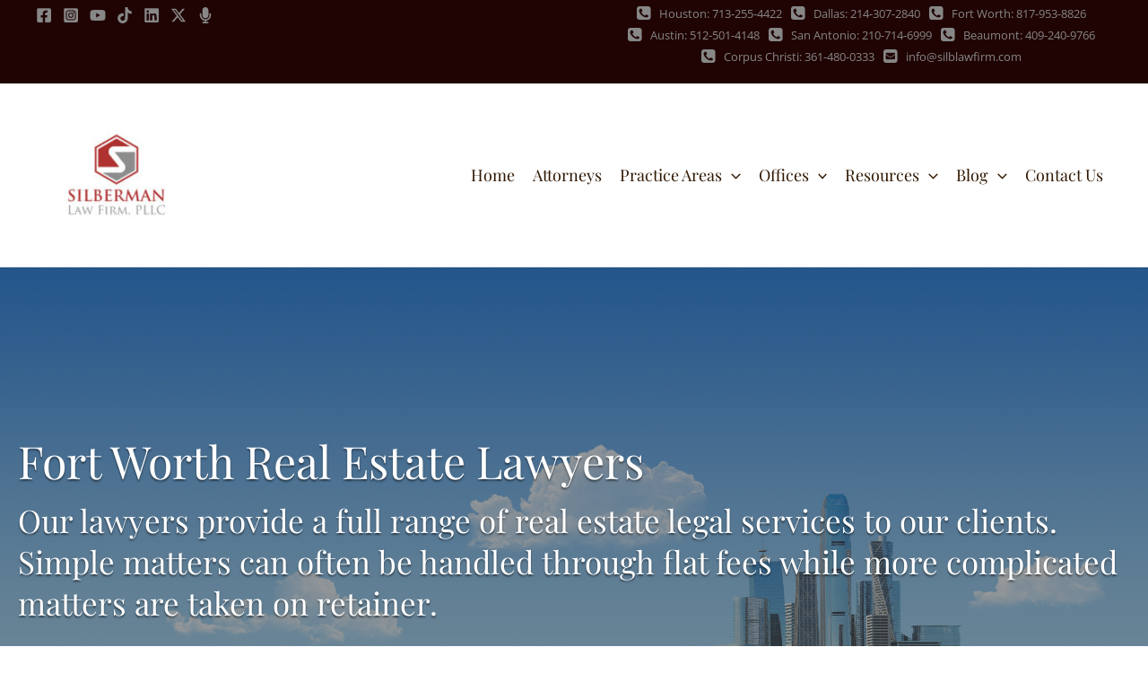

--- FILE ---
content_type: text/html; charset=UTF-8
request_url: https://silblawfirm.com/fort-worth-real-estate-lawyer/
body_size: 35614
content:
<!DOCTYPE html>
<html dir="ltr" lang="en" prefix="og: https://ogp.me/ns#">
<head>
<meta charset="UTF-8">
<meta name="viewport" content="width=device-width, initial-scale=1">
	<link rel="profile" href="https://gmpg.org/xfn/11"> 
	<!-- Meta Pixel Code -->
<script defer src="[data-uri]"></script>
<noscript><img height="1" width="1" style="display:none"
  src="https://www.facebook.com/tr?id=674018271310450&ev=PageView&noscript=1"
/></noscript>
<!-- End Meta Pixel Code -->

	

<script defer src="[data-uri]"></script>




<!-- Global site tag (gtag.js) - Google Analytics -->
<script async src="https://www.googletagmanager.com/gtag/js?id=G-P93H22BG40"></script>
<script defer src="[data-uri]"></script>

<title>Fort Worth Real Estate Attorney | Silberman Law Firm, PLLC</title>

		<!-- All in One SEO 4.9.2 - aioseo.com -->
	<meta name="description" content="Get a Free Consult From a Fort Worth Real Estate Attorney. Talk to a Lawyer Today." />
	<meta name="robots" content="max-image-preview:large" />
	<link rel="canonical" href="https://silblawfirm.com/fort-worth-real-estate-lawyer/" />
	<meta name="generator" content="All in One SEO (AIOSEO) 4.9.2" />
		<meta property="og:locale" content="en_US" />
		<meta property="og:site_name" content="Silberman Law Firm, PLLC | Texas Lawyers" />
		<meta property="og:type" content="article" />
		<meta property="og:title" content="Fort Worth Real Estate Attorney | Silberman Law Firm, PLLC" />
		<meta property="og:description" content="Get a Free Consult From a Fort Worth Real Estate Attorney. Talk to a Lawyer Today." />
		<meta property="og:url" content="https://silblawfirm.com/fort-worth-real-estate-lawyer/" />
		<meta property="og:image" content="https://silblawfirm.com/wp-content/uploads/2021/06/logo.jpg" />
		<meta property="og:image:secure_url" content="https://silblawfirm.com/wp-content/uploads/2021/06/logo.jpg" />
		<meta property="article:published_time" content="2018-01-15T19:31:56+00:00" />
		<meta property="article:modified_time" content="2023-08-30T18:44:54+00:00" />
		<meta name="twitter:card" content="summary" />
		<meta name="twitter:title" content="Fort Worth Real Estate Attorney | Silberman Law Firm, PLLC" />
		<meta name="twitter:description" content="Get a Free Consult From a Fort Worth Real Estate Attorney. Talk to a Lawyer Today." />
		<meta name="twitter:image" content="https://silblawfirm.com/wp-content/uploads/2021/06/logo.jpg" />
		<script type="application/ld+json" class="aioseo-schema">
			{"@context":"https:\/\/schema.org","@graph":[{"@type":"BreadcrumbList","@id":"https:\/\/silblawfirm.com\/fort-worth-real-estate-lawyer\/#breadcrumblist","itemListElement":[{"@type":"ListItem","@id":"https:\/\/silblawfirm.com#listItem","position":1,"name":"Home","item":"https:\/\/silblawfirm.com","nextItem":{"@type":"ListItem","@id":"https:\/\/silblawfirm.com\/fort-worth-real-estate-lawyer\/#listItem","name":"Fort Worth Real Estate Lawyer"}},{"@type":"ListItem","@id":"https:\/\/silblawfirm.com\/fort-worth-real-estate-lawyer\/#listItem","position":2,"name":"Fort Worth Real Estate Lawyer","previousItem":{"@type":"ListItem","@id":"https:\/\/silblawfirm.com#listItem","name":"Home"}}]},{"@type":"Organization","@id":"https:\/\/silblawfirm.com\/#organization","name":"Silberman Law Firm, PLLC","description":"Texas Lawyers","url":"https:\/\/silblawfirm.com\/","logo":{"@type":"ImageObject","url":"https:\/\/silblawfirm.com\/wp-content\/uploads\/2021\/06\/logo.jpg","@id":"https:\/\/silblawfirm.com\/fort-worth-real-estate-lawyer\/#organizationLogo","width":200,"height":167},"image":{"@id":"https:\/\/silblawfirm.com\/fort-worth-real-estate-lawyer\/#organizationLogo"}},{"@type":"WebPage","@id":"https:\/\/silblawfirm.com\/fort-worth-real-estate-lawyer\/#webpage","url":"https:\/\/silblawfirm.com\/fort-worth-real-estate-lawyer\/","name":"Fort Worth Real Estate Attorney | Silberman Law Firm, PLLC","description":"Get a Free Consult From a Fort Worth Real Estate Attorney. Talk to a Lawyer Today.","inLanguage":"en","isPartOf":{"@id":"https:\/\/silblawfirm.com\/#website"},"breadcrumb":{"@id":"https:\/\/silblawfirm.com\/fort-worth-real-estate-lawyer\/#breadcrumblist"},"datePublished":"2018-01-15T13:31:56-06:00","dateModified":"2023-08-30T13:44:54-05:00"},{"@type":"WebSite","@id":"https:\/\/silblawfirm.com\/#website","url":"https:\/\/silblawfirm.com\/","name":"Silberman Law Firm, PLLC","description":"Texas Lawyers","inLanguage":"en","publisher":{"@id":"https:\/\/silblawfirm.com\/#organization"}}]}
		</script>
		<!-- All in One SEO -->


<link rel="alternate" type="application/rss+xml" title="Silberman Law Firm, PLLC &raquo; Feed" href="https://silblawfirm.com/feed/" />
<link rel="alternate" type="application/rss+xml" title="Silberman Law Firm, PLLC &raquo; Comments Feed" href="https://silblawfirm.com/comments/feed/" />
<style id='wp-img-auto-sizes-contain-inline-css'>
img:is([sizes=auto i],[sizes^="auto," i]){contain-intrinsic-size:3000px 1500px}
/*# sourceURL=wp-img-auto-sizes-contain-inline-css */
</style>
<style id='wp-block-library-inline-css'>
:root{--wp-block-synced-color:#7a00df;--wp-block-synced-color--rgb:122,0,223;--wp-bound-block-color:var(--wp-block-synced-color);--wp-editor-canvas-background:#ddd;--wp-admin-theme-color:#007cba;--wp-admin-theme-color--rgb:0,124,186;--wp-admin-theme-color-darker-10:#006ba1;--wp-admin-theme-color-darker-10--rgb:0,107,160.5;--wp-admin-theme-color-darker-20:#005a87;--wp-admin-theme-color-darker-20--rgb:0,90,135;--wp-admin-border-width-focus:2px}@media (min-resolution:192dpi){:root{--wp-admin-border-width-focus:1.5px}}.wp-element-button{cursor:pointer}:root .has-very-light-gray-background-color{background-color:#eee}:root .has-very-dark-gray-background-color{background-color:#313131}:root .has-very-light-gray-color{color:#eee}:root .has-very-dark-gray-color{color:#313131}:root .has-vivid-green-cyan-to-vivid-cyan-blue-gradient-background{background:linear-gradient(135deg,#00d084,#0693e3)}:root .has-purple-crush-gradient-background{background:linear-gradient(135deg,#34e2e4,#4721fb 50%,#ab1dfe)}:root .has-hazy-dawn-gradient-background{background:linear-gradient(135deg,#faaca8,#dad0ec)}:root .has-subdued-olive-gradient-background{background:linear-gradient(135deg,#fafae1,#67a671)}:root .has-atomic-cream-gradient-background{background:linear-gradient(135deg,#fdd79a,#004a59)}:root .has-nightshade-gradient-background{background:linear-gradient(135deg,#330968,#31cdcf)}:root .has-midnight-gradient-background{background:linear-gradient(135deg,#020381,#2874fc)}:root{--wp--preset--font-size--normal:16px;--wp--preset--font-size--huge:42px}.has-regular-font-size{font-size:1em}.has-larger-font-size{font-size:2.625em}.has-normal-font-size{font-size:var(--wp--preset--font-size--normal)}.has-huge-font-size{font-size:var(--wp--preset--font-size--huge)}.has-text-align-center{text-align:center}.has-text-align-left{text-align:left}.has-text-align-right{text-align:right}.has-fit-text{white-space:nowrap!important}#end-resizable-editor-section{display:none}.aligncenter{clear:both}.items-justified-left{justify-content:flex-start}.items-justified-center{justify-content:center}.items-justified-right{justify-content:flex-end}.items-justified-space-between{justify-content:space-between}.screen-reader-text{border:0;clip-path:inset(50%);height:1px;margin:-1px;overflow:hidden;padding:0;position:absolute;width:1px;word-wrap:normal!important}.screen-reader-text:focus{background-color:#ddd;clip-path:none;color:#444;display:block;font-size:1em;height:auto;left:5px;line-height:normal;padding:15px 23px 14px;text-decoration:none;top:5px;width:auto;z-index:100000}html :where(.has-border-color){border-style:solid}html :where([style*=border-top-color]){border-top-style:solid}html :where([style*=border-right-color]){border-right-style:solid}html :where([style*=border-bottom-color]){border-bottom-style:solid}html :where([style*=border-left-color]){border-left-style:solid}html :where([style*=border-width]){border-style:solid}html :where([style*=border-top-width]){border-top-style:solid}html :where([style*=border-right-width]){border-right-style:solid}html :where([style*=border-bottom-width]){border-bottom-style:solid}html :where([style*=border-left-width]){border-left-style:solid}html :where(img[class*=wp-image-]){height:auto;max-width:100%}:where(figure){margin:0 0 1em}html :where(.is-position-sticky){--wp-admin--admin-bar--position-offset:var(--wp-admin--admin-bar--height,0px)}@media screen and (max-width:600px){html :where(.is-position-sticky){--wp-admin--admin-bar--position-offset:0px}}

/*# sourceURL=wp-block-library-inline-css */
</style>
<link rel='stylesheet' id='astra-theme-css-css' href='https://silblawfirm.com/wp-content/themes/astra/assets/css/minified/main.min.css?ver=4.11.18' media='all' />
<style id='astra-theme-css-inline-css'>
.ast-no-sidebar .entry-content .alignfull {margin-left: calc( -50vw + 50%);margin-right: calc( -50vw + 50%);max-width: 100vw;width: 100vw;}.ast-no-sidebar .entry-content .alignwide {margin-left: calc(-41vw + 50%);margin-right: calc(-41vw + 50%);max-width: unset;width: unset;}.ast-no-sidebar .entry-content .alignfull .alignfull,.ast-no-sidebar .entry-content .alignfull .alignwide,.ast-no-sidebar .entry-content .alignwide .alignfull,.ast-no-sidebar .entry-content .alignwide .alignwide,.ast-no-sidebar .entry-content .wp-block-column .alignfull,.ast-no-sidebar .entry-content .wp-block-column .alignwide{width: 100%;margin-left: auto;margin-right: auto;}.wp-block-gallery,.blocks-gallery-grid {margin: 0;}.wp-block-separator {max-width: 100px;}.wp-block-separator.is-style-wide,.wp-block-separator.is-style-dots {max-width: none;}.entry-content .has-2-columns .wp-block-column:first-child {padding-right: 10px;}.entry-content .has-2-columns .wp-block-column:last-child {padding-left: 10px;}@media (max-width: 782px) {.entry-content .wp-block-columns .wp-block-column {flex-basis: 100%;}.entry-content .has-2-columns .wp-block-column:first-child {padding-right: 0;}.entry-content .has-2-columns .wp-block-column:last-child {padding-left: 0;}}body .entry-content .wp-block-latest-posts {margin-left: 0;}body .entry-content .wp-block-latest-posts li {list-style: none;}.ast-no-sidebar .ast-container .entry-content .wp-block-latest-posts {margin-left: 0;}.ast-header-break-point .entry-content .alignwide {margin-left: auto;margin-right: auto;}.entry-content .blocks-gallery-item img {margin-bottom: auto;}.wp-block-pullquote {border-top: 4px solid #555d66;border-bottom: 4px solid #555d66;color: #40464d;}:root{--ast-post-nav-space:0;--ast-container-default-xlg-padding:6.67em;--ast-container-default-lg-padding:5.67em;--ast-container-default-slg-padding:4.34em;--ast-container-default-md-padding:3.34em;--ast-container-default-sm-padding:6.67em;--ast-container-default-xs-padding:2.4em;--ast-container-default-xxs-padding:1.4em;--ast-code-block-background:#EEEEEE;--ast-comment-inputs-background:#FAFAFA;--ast-normal-container-width:1200px;--ast-narrow-container-width:750px;--ast-blog-title-font-weight:normal;--ast-blog-meta-weight:inherit;--ast-global-color-primary:var(--ast-global-color-5);--ast-global-color-secondary:var(--ast-global-color-4);--ast-global-color-alternate-background:var(--ast-global-color-7);--ast-global-color-subtle-background:var(--ast-global-color-6);--ast-bg-style-guide:var( --ast-global-color-secondary,--ast-global-color-5 );--ast-shadow-style-guide:0px 0px 4px 0 #00000057;--ast-global-dark-bg-style:#fff;--ast-global-dark-lfs:#fbfbfb;--ast-widget-bg-color:#fafafa;--ast-wc-container-head-bg-color:#fbfbfb;--ast-title-layout-bg:#eeeeee;--ast-search-border-color:#e7e7e7;--ast-lifter-hover-bg:#e6e6e6;--ast-gallery-block-color:#000;--srfm-color-input-label:var(--ast-global-color-2);}html{font-size:87.5%;}a,.page-title{color:#db3936;}a:hover,a:focus{color:#b03230;}body,button,input,select,textarea,.ast-button,.ast-custom-button{font-family:'Open Sans',sans-serif;font-weight:400;font-size:14px;font-size:1rem;line-height:var(--ast-body-line-height,1.65em);}blockquote{color:#2c1413;}h1,h2,h3,h4,h5,h6,.entry-content :where(h1,h2,h3,h4,h5,h6),.site-title,.site-title a{font-family:'Playfair Display',serif;font-weight:400;}.ast-site-identity .site-title a{color:var(--ast-global-color-2);}.site-title{font-size:35px;font-size:2.5rem;display:none;}header .custom-logo-link img{max-width:180px;width:180px;}.astra-logo-svg{width:180px;}.site-header .site-description{font-size:15px;font-size:1.07142857143rem;display:none;}.entry-title{font-size:26px;font-size:1.85714285714rem;}.archive .ast-article-post .ast-article-inner,.blog .ast-article-post .ast-article-inner,.archive .ast-article-post .ast-article-inner:hover,.blog .ast-article-post .ast-article-inner:hover{overflow:hidden;}h1,.entry-content :where(h1){font-size:36px;font-size:2.57142857143rem;font-weight:400;font-family:'Playfair Display',serif;line-height:1.4em;}h2,.entry-content :where(h2){font-size:28px;font-size:2rem;font-weight:400;font-family:'Playfair Display',serif;line-height:1.3em;}h3,.entry-content :where(h3){font-size:24px;font-size:1.71428571429rem;font-weight:400;font-family:'Playfair Display',serif;line-height:1.3em;}h4,.entry-content :where(h4){font-size:24px;font-size:1.71428571429rem;line-height:1.2em;font-weight:400;font-family:'Playfair Display',serif;}h5,.entry-content :where(h5){font-size:20px;font-size:1.42857142857rem;line-height:1.2em;font-weight:400;font-family:'Playfair Display',serif;}h6,.entry-content :where(h6){font-size:16px;font-size:1.14285714286rem;line-height:1.25em;font-weight:400;font-family:'Playfair Display',serif;}::selection{background-color:#b03230;color:#ffffff;}body,h1,h2,h3,h4,h5,h6,.entry-title a,.entry-content :where(h1,h2,h3,h4,h5,h6){color:#775f5e;}.tagcloud a:hover,.tagcloud a:focus,.tagcloud a.current-item{color:#ffffff;border-color:#db3936;background-color:#db3936;}input:focus,input[type="text"]:focus,input[type="email"]:focus,input[type="url"]:focus,input[type="password"]:focus,input[type="reset"]:focus,input[type="search"]:focus,textarea:focus{border-color:#db3936;}input[type="radio"]:checked,input[type=reset],input[type="checkbox"]:checked,input[type="checkbox"]:hover:checked,input[type="checkbox"]:focus:checked,input[type=range]::-webkit-slider-thumb{border-color:#db3936;background-color:#db3936;box-shadow:none;}.site-footer a:hover + .post-count,.site-footer a:focus + .post-count{background:#db3936;border-color:#db3936;}.single .nav-links .nav-previous,.single .nav-links .nav-next{color:#db3936;}.entry-meta,.entry-meta *{line-height:1.45;color:#db3936;}.entry-meta a:not(.ast-button):hover,.entry-meta a:not(.ast-button):hover *,.entry-meta a:not(.ast-button):focus,.entry-meta a:not(.ast-button):focus *,.page-links > .page-link,.page-links .page-link:hover,.post-navigation a:hover{color:#b03230;}#cat option,.secondary .calendar_wrap thead a,.secondary .calendar_wrap thead a:visited{color:#db3936;}.secondary .calendar_wrap #today,.ast-progress-val span{background:#db3936;}.secondary a:hover + .post-count,.secondary a:focus + .post-count{background:#db3936;border-color:#db3936;}.calendar_wrap #today > a{color:#ffffff;}.page-links .page-link,.single .post-navigation a{color:#db3936;}.ast-search-menu-icon .search-form button.search-submit{padding:0 4px;}.ast-search-menu-icon form.search-form{padding-right:0;}.ast-search-menu-icon.slide-search input.search-field{width:0;}.ast-header-search .ast-search-menu-icon.ast-dropdown-active .search-form,.ast-header-search .ast-search-menu-icon.ast-dropdown-active .search-field:focus{transition:all 0.2s;}.search-form input.search-field:focus{outline:none;}.widget-title,.widget .wp-block-heading{font-size:20px;font-size:1.42857142857rem;color:#775f5e;}.single .ast-author-details .author-title{color:#b03230;}.ast-search-menu-icon.slide-search a:focus-visible:focus-visible,.astra-search-icon:focus-visible,#close:focus-visible,a:focus-visible,.ast-menu-toggle:focus-visible,.site .skip-link:focus-visible,.wp-block-loginout input:focus-visible,.wp-block-search.wp-block-search__button-inside .wp-block-search__inside-wrapper,.ast-header-navigation-arrow:focus-visible,.ast-orders-table__row .ast-orders-table__cell:focus-visible,a#ast-apply-coupon:focus-visible,#ast-apply-coupon:focus-visible,#close:focus-visible,.button.search-submit:focus-visible,#search_submit:focus,.normal-search:focus-visible,.ast-header-account-wrap:focus-visible,.astra-cart-drawer-close:focus,.ast-single-variation:focus,.ast-button:focus{outline-style:dotted;outline-color:inherit;outline-width:thin;}input:focus,input[type="text"]:focus,input[type="email"]:focus,input[type="url"]:focus,input[type="password"]:focus,input[type="reset"]:focus,input[type="search"]:focus,input[type="number"]:focus,textarea:focus,.wp-block-search__input:focus,[data-section="section-header-mobile-trigger"] .ast-button-wrap .ast-mobile-menu-trigger-minimal:focus,.ast-mobile-popup-drawer.active .menu-toggle-close:focus,#ast-scroll-top:focus,#coupon_code:focus,#ast-coupon-code:focus{border-style:dotted;border-color:inherit;border-width:thin;}input{outline:none;}.ast-logo-title-inline .site-logo-img{padding-right:1em;}.site-logo-img img{ transition:all 0.2s linear;}body .ast-oembed-container *{position:absolute;top:0;width:100%;height:100%;left:0;}body .wp-block-embed-pocket-casts .ast-oembed-container *{position:unset;}.ast-single-post-featured-section + article {margin-top: 2em;}.site-content .ast-single-post-featured-section img {width: 100%;overflow: hidden;object-fit: cover;}.site > .ast-single-related-posts-container {margin-top: 0;}@media (min-width: 922px) {.ast-desktop .ast-container--narrow {max-width: var(--ast-narrow-container-width);margin: 0 auto;}}.ast-page-builder-template .hentry {margin: 0;}.ast-page-builder-template .site-content > .ast-container {max-width: 100%;padding: 0;}.ast-page-builder-template .site .site-content #primary {padding: 0;margin: 0;}.ast-page-builder-template .no-results {text-align: center;margin: 4em auto;}.ast-page-builder-template .ast-pagination {padding: 2em;}.ast-page-builder-template .entry-header.ast-no-title.ast-no-thumbnail {margin-top: 0;}.ast-page-builder-template .entry-header.ast-header-without-markup {margin-top: 0;margin-bottom: 0;}.ast-page-builder-template .entry-header.ast-no-title.ast-no-meta {margin-bottom: 0;}.ast-page-builder-template.single .post-navigation {padding-bottom: 2em;}.ast-page-builder-template.single-post .site-content > .ast-container {max-width: 100%;}.ast-page-builder-template .entry-header {margin-top: 4em;margin-left: auto;margin-right: auto;padding-left: 20px;padding-right: 20px;}.single.ast-page-builder-template .entry-header {padding-left: 20px;padding-right: 20px;}.ast-page-builder-template .ast-archive-description {margin: 4em auto 0;padding-left: 20px;padding-right: 20px;}.ast-page-builder-template.ast-no-sidebar .entry-content .alignwide {margin-left: 0;margin-right: 0;}@media (max-width:921.9px){#ast-desktop-header{display:none;}}@media (min-width:922px){#ast-mobile-header{display:none;}}.wp-block-buttons.aligncenter{justify-content:center;}@media (max-width:921px){.ast-theme-transparent-header #primary,.ast-theme-transparent-header #secondary{padding:0;}}@media (max-width:921px){.ast-plain-container.ast-no-sidebar #primary{padding:0;}}.ast-plain-container.ast-no-sidebar #primary{margin-top:0;margin-bottom:0;}@media (min-width:1200px){.wp-block-group .has-background{padding:20px;}}@media (min-width:1200px){.ast-plain-container.ast-no-sidebar .entry-content .alignwide .wp-block-cover__inner-container,.ast-plain-container.ast-no-sidebar .entry-content .alignfull .wp-block-cover__inner-container{width:1240px;}}@media (min-width:1200px){.wp-block-cover-image.alignwide .wp-block-cover__inner-container,.wp-block-cover.alignwide .wp-block-cover__inner-container,.wp-block-cover-image.alignfull .wp-block-cover__inner-container,.wp-block-cover.alignfull .wp-block-cover__inner-container{width:100%;}}.wp-block-columns{margin-bottom:unset;}.wp-block-image.size-full{margin:2rem 0;}.wp-block-separator.has-background{padding:0;}.wp-block-gallery{margin-bottom:1.6em;}.wp-block-group{padding-top:4em;padding-bottom:4em;}.wp-block-group__inner-container .wp-block-columns:last-child,.wp-block-group__inner-container :last-child,.wp-block-table table{margin-bottom:0;}.blocks-gallery-grid{width:100%;}.wp-block-navigation-link__content{padding:5px 0;}.wp-block-group .wp-block-group .has-text-align-center,.wp-block-group .wp-block-column .has-text-align-center{max-width:100%;}.has-text-align-center{margin:0 auto;}@media (min-width:1200px){.wp-block-cover__inner-container,.alignwide .wp-block-group__inner-container,.alignfull .wp-block-group__inner-container{max-width:1200px;margin:0 auto;}.wp-block-group.alignnone,.wp-block-group.aligncenter,.wp-block-group.alignleft,.wp-block-group.alignright,.wp-block-group.alignwide,.wp-block-columns.alignwide{margin:2rem 0 1rem 0;}}@media (max-width:1200px){.wp-block-group{padding:3em;}.wp-block-group .wp-block-group{padding:1.5em;}.wp-block-columns,.wp-block-column{margin:1rem 0;}}@media (min-width:921px){.wp-block-columns .wp-block-group{padding:2em;}}@media (max-width:544px){.wp-block-cover-image .wp-block-cover__inner-container,.wp-block-cover .wp-block-cover__inner-container{width:unset;}.wp-block-cover,.wp-block-cover-image{padding:2em 0;}.wp-block-group,.wp-block-cover{padding:2em;}.wp-block-media-text__media img,.wp-block-media-text__media video{width:unset;max-width:100%;}.wp-block-media-text.has-background .wp-block-media-text__content{padding:1em;}}.wp-block-image.aligncenter{margin-left:auto;margin-right:auto;}.wp-block-table.aligncenter{margin-left:auto;margin-right:auto;}@media (min-width:544px){.entry-content .wp-block-media-text.has-media-on-the-right .wp-block-media-text__content{padding:0 8% 0 0;}.entry-content .wp-block-media-text .wp-block-media-text__content{padding:0 0 0 8%;}.ast-plain-container .site-content .entry-content .has-custom-content-position.is-position-bottom-left > *,.ast-plain-container .site-content .entry-content .has-custom-content-position.is-position-bottom-right > *,.ast-plain-container .site-content .entry-content .has-custom-content-position.is-position-top-left > *,.ast-plain-container .site-content .entry-content .has-custom-content-position.is-position-top-right > *,.ast-plain-container .site-content .entry-content .has-custom-content-position.is-position-center-right > *,.ast-plain-container .site-content .entry-content .has-custom-content-position.is-position-center-left > *{margin:0;}}@media (max-width:544px){.entry-content .wp-block-media-text .wp-block-media-text__content{padding:8% 0;}.wp-block-media-text .wp-block-media-text__media img{width:auto;max-width:100%;}}.wp-block-button.is-style-outline .wp-block-button__link{border-color:#b03230;border-top-width:2px;border-right-width:2px;border-bottom-width:2px;border-left-width:2px;}div.wp-block-button.is-style-outline > .wp-block-button__link:not(.has-text-color),div.wp-block-button.wp-block-button__link.is-style-outline:not(.has-text-color){color:#b03230;}.wp-block-button.is-style-outline .wp-block-button__link:hover,.wp-block-buttons .wp-block-button.is-style-outline .wp-block-button__link:focus,.wp-block-buttons .wp-block-button.is-style-outline > .wp-block-button__link:not(.has-text-color):hover,.wp-block-buttons .wp-block-button.wp-block-button__link.is-style-outline:not(.has-text-color):hover{color:#ffffff;background-color:#b03230;border-color:#b03230;}.post-page-numbers.current .page-link,.ast-pagination .page-numbers.current{color:#ffffff;border-color:#b03230;background-color:#b03230;}@media (max-width:921px){.wp-block-button.is-style-outline .wp-block-button__link{padding-top:calc(15px - 2px);padding-right:calc(30px - 2px);padding-bottom:calc(15px - 2px);padding-left:calc(30px - 2px);}}@media (max-width:544px){.wp-block-button.is-style-outline .wp-block-button__link{padding-top:calc(15px - 2px);padding-right:calc(30px - 2px);padding-bottom:calc(15px - 2px);padding-left:calc(30px - 2px);}}@media (min-width:544px){.entry-content > .alignleft{margin-right:20px;}.entry-content > .alignright{margin-left:20px;}.wp-block-group.has-background{padding:20px;}}.wp-block-buttons .wp-block-button.is-style-outline .wp-block-button__link.wp-element-button,.ast-outline-button,.wp-block-uagb-buttons-child .uagb-buttons-repeater.ast-outline-button{border-color:#b03230;border-top-width:2px;border-right-width:2px;border-bottom-width:2px;border-left-width:2px;font-family:inherit;font-weight:inherit;line-height:1em;}.wp-block-buttons .wp-block-button.is-style-outline > .wp-block-button__link:not(.has-text-color),.wp-block-buttons .wp-block-button.wp-block-button__link.is-style-outline:not(.has-text-color),.ast-outline-button{color:#b03230;}.wp-block-button.is-style-outline .wp-block-button__link:hover,.wp-block-buttons .wp-block-button.is-style-outline .wp-block-button__link:focus,.wp-block-buttons .wp-block-button.is-style-outline > .wp-block-button__link:not(.has-text-color):hover,.wp-block-buttons .wp-block-button.wp-block-button__link.is-style-outline:not(.has-text-color):hover,.ast-outline-button:hover,.ast-outline-button:focus,.wp-block-uagb-buttons-child .uagb-buttons-repeater.ast-outline-button:hover,.wp-block-uagb-buttons-child .uagb-buttons-repeater.ast-outline-button:focus{color:#ffffff;background-color:#b03230;border-color:#b03230;}.wp-block-button .wp-block-button__link.wp-element-button.is-style-outline:not(.has-background),.wp-block-button.is-style-outline>.wp-block-button__link.wp-element-button:not(.has-background),.ast-outline-button{background-color:transparent;}.entry-content[data-ast-blocks-layout] > figure{margin-bottom:1em;}@media (max-width:921px){.ast-left-sidebar #content > .ast-container{display:flex;flex-direction:column-reverse;width:100%;}.ast-separate-container .ast-article-post,.ast-separate-container .ast-article-single{padding:1.5em 2.14em;}.ast-author-box img.avatar{margin:20px 0 0 0;}}@media (min-width:922px){.ast-separate-container.ast-right-sidebar #primary,.ast-separate-container.ast-left-sidebar #primary{border:0;}.search-no-results.ast-separate-container #primary{margin-bottom:4em;}}.wp-block-button .wp-block-button__link{color:#ffffff;}.wp-block-button .wp-block-button__link:hover,.wp-block-button .wp-block-button__link:focus{color:#ffffff;background-color:#b03230;border-color:#b03230;}.wp-block-button .wp-block-button__link{border:none;background-color:#b03230;color:#ffffff;font-family:inherit;font-weight:inherit;line-height:1em;padding:15px 30px;}.wp-block-button.is-style-outline .wp-block-button__link{border-style:solid;border-top-width:2px;border-right-width:2px;border-left-width:2px;border-bottom-width:2px;border-color:#b03230;padding-top:calc(15px - 2px);padding-right:calc(30px - 2px);padding-bottom:calc(15px - 2px);padding-left:calc(30px - 2px);}@media (max-width:921px){.wp-block-button .wp-block-button__link{border:none;padding:15px 30px;}.wp-block-button.is-style-outline .wp-block-button__link{padding-top:calc(15px - 2px);padding-right:calc(30px - 2px);padding-bottom:calc(15px - 2px);padding-left:calc(30px - 2px);}}@media (max-width:544px){.wp-block-button .wp-block-button__link{border:none;padding:15px 30px;}.wp-block-button.is-style-outline .wp-block-button__link{padding-top:calc(15px - 2px);padding-right:calc(30px - 2px);padding-bottom:calc(15px - 2px);padding-left:calc(30px - 2px);}}.menu-toggle,button,.ast-button,.ast-custom-button,.button,input#submit,input[type="button"],input[type="submit"],input[type="reset"]{border-style:solid;border-top-width:0;border-right-width:0;border-left-width:0;border-bottom-width:0;color:#ffffff;border-color:#b03230;background-color:#b03230;padding-top:10px;padding-right:40px;padding-bottom:10px;padding-left:40px;font-family:inherit;font-weight:inherit;line-height:1em;}button:focus,.menu-toggle:hover,button:hover,.ast-button:hover,.ast-custom-button:hover .button:hover,.ast-custom-button:hover ,input[type=reset]:hover,input[type=reset]:focus,input#submit:hover,input#submit:focus,input[type="button"]:hover,input[type="button"]:focus,input[type="submit"]:hover,input[type="submit"]:focus{color:#ffffff;background-color:#b03230;border-color:#b03230;}@media (max-width:921px){.ast-mobile-header-stack .main-header-bar .ast-search-menu-icon{display:inline-block;}.ast-header-break-point.ast-header-custom-item-outside .ast-mobile-header-stack .main-header-bar .ast-search-icon{margin:0;}.ast-comment-avatar-wrap img{max-width:2.5em;}.ast-comment-meta{padding:0 1.8888em 1.3333em;}.ast-separate-container .ast-comment-list li.depth-1{padding:1.5em 2.14em;}.ast-separate-container .comment-respond{padding:2em 2.14em;}}@media (min-width:544px){.ast-container{max-width:100%;}}@media (max-width:544px){.ast-separate-container .ast-article-post,.ast-separate-container .ast-article-single,.ast-separate-container .comments-title,.ast-separate-container .ast-archive-description{padding:1.5em 1em;}.ast-separate-container #content .ast-container{padding-left:0.54em;padding-right:0.54em;}.ast-separate-container .ast-comment-list .bypostauthor{padding:.5em;}.ast-search-menu-icon.ast-dropdown-active .search-field{width:170px;}} #ast-mobile-header .ast-site-header-cart-li a{pointer-events:none;}.ast-no-sidebar.ast-separate-container .entry-content .alignfull {margin-left: -6.67em;margin-right: -6.67em;width: auto;}@media (max-width: 1200px) {.ast-no-sidebar.ast-separate-container .entry-content .alignfull {margin-left: -2.4em;margin-right: -2.4em;}}@media (max-width: 768px) {.ast-no-sidebar.ast-separate-container .entry-content .alignfull {margin-left: -2.14em;margin-right: -2.14em;}}@media (max-width: 544px) {.ast-no-sidebar.ast-separate-container .entry-content .alignfull {margin-left: -1em;margin-right: -1em;}}.ast-no-sidebar.ast-separate-container .entry-content .alignwide {margin-left: -20px;margin-right: -20px;}.ast-no-sidebar.ast-separate-container .entry-content .wp-block-column .alignfull,.ast-no-sidebar.ast-separate-container .entry-content .wp-block-column .alignwide {margin-left: auto;margin-right: auto;width: 100%;}@media (max-width:921px){.site-title{display:block;}.site-header .site-description{display:none;}h1,.entry-content :where(h1){font-size:30px;}h2,.entry-content :where(h2){font-size:25px;}h3,.entry-content :where(h3){font-size:20px;}}@media (max-width:544px){.site-title{display:none;}.site-header .site-description{display:none;}h1,.entry-content :where(h1){font-size:30px;}h2,.entry-content :where(h2){font-size:25px;}h3,.entry-content :where(h3){font-size:20px;}}@media (max-width:921px){html{font-size:79.8%;}}@media (max-width:544px){html{font-size:79.8%;}}@media (min-width:922px){.ast-container{max-width:1240px;}}@media (min-width:922px){.site-content .ast-container{display:flex;}}@media (max-width:921px){.site-content .ast-container{flex-direction:column;}}@media (min-width:922px){.blog .site-content > .ast-container,.archive .site-content > .ast-container,.search .site-content > .ast-container{max-width:1200px;}}@media (min-width:922px){.single-post .site-content > .ast-container{max-width:1200px;}}@media (min-width:922px){.main-header-menu .sub-menu .menu-item.ast-left-align-sub-menu:hover > .sub-menu,.main-header-menu .sub-menu .menu-item.ast-left-align-sub-menu.focus > .sub-menu{margin-left:-0px;}}.site .comments-area{padding-bottom:3em;}.footer-widget-area[data-section^="section-fb-html-"] .ast-builder-html-element{text-align:center;}blockquote {padding: 1.2em;}:root .has-ast-global-color-0-color{color:var(--ast-global-color-0);}:root .has-ast-global-color-0-background-color{background-color:var(--ast-global-color-0);}:root .wp-block-button .has-ast-global-color-0-color{color:var(--ast-global-color-0);}:root .wp-block-button .has-ast-global-color-0-background-color{background-color:var(--ast-global-color-0);}:root .has-ast-global-color-1-color{color:var(--ast-global-color-1);}:root .has-ast-global-color-1-background-color{background-color:var(--ast-global-color-1);}:root .wp-block-button .has-ast-global-color-1-color{color:var(--ast-global-color-1);}:root .wp-block-button .has-ast-global-color-1-background-color{background-color:var(--ast-global-color-1);}:root .has-ast-global-color-2-color{color:var(--ast-global-color-2);}:root .has-ast-global-color-2-background-color{background-color:var(--ast-global-color-2);}:root .wp-block-button .has-ast-global-color-2-color{color:var(--ast-global-color-2);}:root .wp-block-button .has-ast-global-color-2-background-color{background-color:var(--ast-global-color-2);}:root .has-ast-global-color-3-color{color:var(--ast-global-color-3);}:root .has-ast-global-color-3-background-color{background-color:var(--ast-global-color-3);}:root .wp-block-button .has-ast-global-color-3-color{color:var(--ast-global-color-3);}:root .wp-block-button .has-ast-global-color-3-background-color{background-color:var(--ast-global-color-3);}:root .has-ast-global-color-4-color{color:var(--ast-global-color-4);}:root .has-ast-global-color-4-background-color{background-color:var(--ast-global-color-4);}:root .wp-block-button .has-ast-global-color-4-color{color:var(--ast-global-color-4);}:root .wp-block-button .has-ast-global-color-4-background-color{background-color:var(--ast-global-color-4);}:root .has-ast-global-color-5-color{color:var(--ast-global-color-5);}:root .has-ast-global-color-5-background-color{background-color:var(--ast-global-color-5);}:root .wp-block-button .has-ast-global-color-5-color{color:var(--ast-global-color-5);}:root .wp-block-button .has-ast-global-color-5-background-color{background-color:var(--ast-global-color-5);}:root .has-ast-global-color-6-color{color:var(--ast-global-color-6);}:root .has-ast-global-color-6-background-color{background-color:var(--ast-global-color-6);}:root .wp-block-button .has-ast-global-color-6-color{color:var(--ast-global-color-6);}:root .wp-block-button .has-ast-global-color-6-background-color{background-color:var(--ast-global-color-6);}:root .has-ast-global-color-7-color{color:var(--ast-global-color-7);}:root .has-ast-global-color-7-background-color{background-color:var(--ast-global-color-7);}:root .wp-block-button .has-ast-global-color-7-color{color:var(--ast-global-color-7);}:root .wp-block-button .has-ast-global-color-7-background-color{background-color:var(--ast-global-color-7);}:root .has-ast-global-color-8-color{color:var(--ast-global-color-8);}:root .has-ast-global-color-8-background-color{background-color:var(--ast-global-color-8);}:root .wp-block-button .has-ast-global-color-8-color{color:var(--ast-global-color-8);}:root .wp-block-button .has-ast-global-color-8-background-color{background-color:var(--ast-global-color-8);}:root{--ast-global-color-0:#0170B9;--ast-global-color-1:#3a3a3a;--ast-global-color-2:#3a3a3a;--ast-global-color-3:#4B4F58;--ast-global-color-4:#F5F5F5;--ast-global-color-5:#FFFFFF;--ast-global-color-6:#E5E5E5;--ast-global-color-7:#424242;--ast-global-color-8:#000000;}:root {--ast-border-color : #dddddd;}.ast-single-entry-banner {-js-display: flex;display: flex;flex-direction: column;justify-content: center;text-align: center;position: relative;background: var(--ast-title-layout-bg);}.ast-single-entry-banner[data-banner-layout="layout-1"] {max-width: 1200px;background: inherit;padding: 20px 0;}.ast-single-entry-banner[data-banner-width-type="custom"] {margin: 0 auto;width: 100%;}.ast-single-entry-banner + .site-content .entry-header {margin-bottom: 0;}.site .ast-author-avatar {--ast-author-avatar-size: ;}a.ast-underline-text {text-decoration: underline;}.ast-container > .ast-terms-link {position: relative;display: block;}a.ast-button.ast-badge-tax {padding: 4px 8px;border-radius: 3px;font-size: inherit;}header.entry-header{text-align:left;}header.entry-header > *:not(:last-child){margin-bottom:10px;}@media (max-width:921px){header.entry-header{text-align:left;}}@media (max-width:544px){header.entry-header{text-align:left;}}.ast-archive-entry-banner {-js-display: flex;display: flex;flex-direction: column;justify-content: center;text-align: center;position: relative;background: var(--ast-title-layout-bg);}.ast-archive-entry-banner[data-banner-width-type="custom"] {margin: 0 auto;width: 100%;}.ast-archive-entry-banner[data-banner-layout="layout-1"] {background: inherit;padding: 20px 0;text-align: left;}body.archive .ast-archive-description{max-width:1200px;width:100%;text-align:left;padding-top:3em;padding-right:3em;padding-bottom:3em;padding-left:3em;}body.archive .ast-archive-description .ast-archive-title,body.archive .ast-archive-description .ast-archive-title *{font-size:40px;font-size:2.85714285714rem;}body.archive .ast-archive-description > *:not(:last-child){margin-bottom:10px;}@media (max-width:921px){body.archive .ast-archive-description{text-align:left;}}@media (max-width:544px){body.archive .ast-archive-description{text-align:left;}}.ast-breadcrumbs .trail-browse,.ast-breadcrumbs .trail-items,.ast-breadcrumbs .trail-items li{display:inline-block;margin:0;padding:0;border:none;background:inherit;text-indent:0;text-decoration:none;}.ast-breadcrumbs .trail-browse{font-size:inherit;font-style:inherit;font-weight:inherit;color:inherit;}.ast-breadcrumbs .trail-items{list-style:none;}.trail-items li::after{padding:0 0.3em;content:"\00bb";}.trail-items li:last-of-type::after{display:none;}@media (max-width:921px){.ast-builder-grid-row-container.ast-builder-grid-row-tablet-3-firstrow .ast-builder-grid-row > *:first-child,.ast-builder-grid-row-container.ast-builder-grid-row-tablet-3-lastrow .ast-builder-grid-row > *:last-child{grid-column:1 / -1;}}@media (max-width:544px){.ast-builder-grid-row-container.ast-builder-grid-row-mobile-3-firstrow .ast-builder-grid-row > *:first-child,.ast-builder-grid-row-container.ast-builder-grid-row-mobile-3-lastrow .ast-builder-grid-row > *:last-child{grid-column:1 / -1;}}.ast-builder-layout-element[data-section="title_tagline"]{display:flex;}@media (max-width:921px){.ast-header-break-point .ast-builder-layout-element[data-section="title_tagline"]{display:flex;}}@media (max-width:544px){.ast-header-break-point .ast-builder-layout-element[data-section="title_tagline"]{display:flex;}}.ast-builder-menu-1{font-family:'Playfair Display',serif;font-weight:400;}.ast-builder-menu-1 .menu-item > .menu-link{line-height:0;font-size:18px;font-size:1.28571428571rem;color:#301700;}.ast-builder-menu-1 .menu-item > .ast-menu-toggle{color:#301700;}.ast-builder-menu-1 .menu-item:hover > .menu-link,.ast-builder-menu-1 .inline-on-mobile .menu-item:hover > .ast-menu-toggle{color:#db3936;}.ast-builder-menu-1 .menu-item:hover > .ast-menu-toggle{color:#db3936;}.ast-builder-menu-1 .menu-item.current-menu-item > .menu-link,.ast-builder-menu-1 .inline-on-mobile .menu-item.current-menu-item > .ast-menu-toggle,.ast-builder-menu-1 .current-menu-ancestor > .menu-link{color:#db3936;}.ast-builder-menu-1 .menu-item.current-menu-item > .ast-menu-toggle{color:#db3936;}.ast-builder-menu-1 .sub-menu,.ast-builder-menu-1 .inline-on-mobile .sub-menu{border-top-width:2px;border-bottom-width:0px;border-right-width:0px;border-left-width:0px;border-color:#b03230;border-style:solid;}.ast-builder-menu-1 .sub-menu .sub-menu{top:-2px;}.ast-builder-menu-1 .main-header-menu > .menu-item > .sub-menu,.ast-builder-menu-1 .main-header-menu > .menu-item > .astra-full-megamenu-wrapper{margin-top:0px;}.ast-desktop .ast-builder-menu-1 .main-header-menu > .menu-item > .sub-menu:before,.ast-desktop .ast-builder-menu-1 .main-header-menu > .menu-item > .astra-full-megamenu-wrapper:before{height:calc( 0px + 2px + 5px );}.ast-desktop .ast-builder-menu-1 .menu-item .sub-menu .menu-link{border-style:none;}@media (max-width:921px){.ast-header-break-point .ast-builder-menu-1 .menu-item.menu-item-has-children > .ast-menu-toggle{top:0;}.ast-builder-menu-1 .inline-on-mobile .menu-item.menu-item-has-children > .ast-menu-toggle{right:-15px;}.ast-builder-menu-1 .menu-item-has-children > .menu-link:after{content:unset;}.ast-builder-menu-1 .main-header-menu > .menu-item > .sub-menu,.ast-builder-menu-1 .main-header-menu > .menu-item > .astra-full-megamenu-wrapper{margin-top:0;}}@media (max-width:544px){.ast-header-break-point .ast-builder-menu-1 .menu-item.menu-item-has-children > .ast-menu-toggle{top:0;}.ast-builder-menu-1 .main-header-menu > .menu-item > .sub-menu,.ast-builder-menu-1 .main-header-menu > .menu-item > .astra-full-megamenu-wrapper{margin-top:0;}}.ast-builder-menu-1{display:flex;}@media (max-width:921px){.ast-header-break-point .ast-builder-menu-1{display:flex;}}@media (max-width:544px){.ast-header-break-point .ast-builder-menu-1{display:flex;}}.ast-builder-html-element img.alignnone{display:inline-block;}.ast-builder-html-element p:first-child{margin-top:0;}.ast-builder-html-element p:last-child{margin-bottom:0;}.ast-header-break-point .main-header-bar .ast-builder-html-element{line-height:1.85714285714286;}.ast-header-html-1 .ast-builder-html-element{color:#878787;font-size:15px;font-size:1.07142857143rem;}.ast-header-html-1{font-size:15px;font-size:1.07142857143rem;}.ast-header-html-1{display:flex;}@media (max-width:921px){.ast-header-break-point .ast-header-html-1{display:flex;}}@media (max-width:544px){.ast-header-break-point .ast-header-html-1{display:flex;}}.ast-social-stack-desktop .ast-builder-social-element,.ast-social-stack-tablet .ast-builder-social-element,.ast-social-stack-mobile .ast-builder-social-element {margin-top: 6px;margin-bottom: 6px;}.social-show-label-true .ast-builder-social-element {width: auto;padding: 0 0.4em;}[data-section^="section-fb-social-icons-"] .footer-social-inner-wrap {text-align: center;}.ast-footer-social-wrap {width: 100%;}.ast-footer-social-wrap .ast-builder-social-element:first-child {margin-left: 0;}.ast-footer-social-wrap .ast-builder-social-element:last-child {margin-right: 0;}.ast-header-social-wrap .ast-builder-social-element:first-child {margin-left: 0;}.ast-header-social-wrap .ast-builder-social-element:last-child {margin-right: 0;}.ast-builder-social-element {line-height: 1;color: var(--ast-global-color-2);background: transparent;vertical-align: middle;transition: all 0.01s;margin-left: 6px;margin-right: 6px;justify-content: center;align-items: center;}.ast-builder-social-element .social-item-label {padding-left: 6px;}.ast-header-social-1-wrap .ast-builder-social-element svg{width:18px;height:18px;}.ast-header-social-1-wrap .ast-social-color-type-custom svg{fill:#878787;}.ast-header-social-1-wrap .ast-social-color-type-custom .ast-builder-social-element:hover{color:#ffffff;}.ast-header-social-1-wrap .ast-social-color-type-custom .ast-builder-social-element:hover svg{fill:#ffffff;}.ast-header-social-1-wrap .ast-social-color-type-custom .social-item-label{color:#878787;}.ast-header-social-1-wrap .ast-builder-social-element:hover .social-item-label{color:#ffffff;}.ast-builder-layout-element[data-section="section-hb-social-icons-1"]{display:flex;}@media (max-width:921px){.ast-header-break-point .ast-builder-layout-element[data-section="section-hb-social-icons-1"]{display:flex;}}@media (max-width:544px){.ast-header-break-point .ast-builder-layout-element[data-section="section-hb-social-icons-1"]{display:flex;}}.site-below-footer-wrap{padding-top:20px;padding-bottom:20px;}.site-below-footer-wrap[data-section="section-below-footer-builder"]{background-color:#200303;background-image:none;min-height:0px;border-style:solid;border-width:0px;border-top-width:1px;border-top-color:var(--ast-global-color-subtle-background,--ast-global-color-6);}.site-below-footer-wrap[data-section="section-below-footer-builder"] .ast-builder-grid-row{max-width:1200px;min-height:0px;margin-left:auto;margin-right:auto;}.site-below-footer-wrap[data-section="section-below-footer-builder"] .ast-builder-grid-row,.site-below-footer-wrap[data-section="section-below-footer-builder"] .site-footer-section{align-items:flex-start;}.site-below-footer-wrap[data-section="section-below-footer-builder"].ast-footer-row-inline .site-footer-section{display:flex;margin-bottom:0;}.ast-builder-grid-row-full .ast-builder-grid-row{grid-template-columns:1fr;}@media (max-width:921px){.site-below-footer-wrap[data-section="section-below-footer-builder"].ast-footer-row-tablet-inline .site-footer-section{display:flex;margin-bottom:0;}.site-below-footer-wrap[data-section="section-below-footer-builder"].ast-footer-row-tablet-stack .site-footer-section{display:block;margin-bottom:10px;}.ast-builder-grid-row-container.ast-builder-grid-row-tablet-full .ast-builder-grid-row{grid-template-columns:1fr;}}@media (max-width:544px){.site-below-footer-wrap[data-section="section-below-footer-builder"].ast-footer-row-mobile-inline .site-footer-section{display:flex;margin-bottom:0;}.site-below-footer-wrap[data-section="section-below-footer-builder"].ast-footer-row-mobile-stack .site-footer-section{display:block;margin-bottom:10px;}.ast-builder-grid-row-container.ast-builder-grid-row-mobile-full .ast-builder-grid-row{grid-template-columns:1fr;}}.site-below-footer-wrap[data-section="section-below-footer-builder"]{display:grid;}@media (max-width:921px){.ast-header-break-point .site-below-footer-wrap[data-section="section-below-footer-builder"]{display:grid;}}@media (max-width:544px){.ast-header-break-point .site-below-footer-wrap[data-section="section-below-footer-builder"]{display:grid;}}.ast-builder-html-element img.alignnone{display:inline-block;}.ast-builder-html-element p:first-child{margin-top:0;}.ast-builder-html-element p:last-child{margin-bottom:0;}.ast-header-break-point .main-header-bar .ast-builder-html-element{line-height:1.85714285714286;}.footer-widget-area[data-section="section-fb-html-1"]{display:block;}@media (max-width:921px){.ast-header-break-point .footer-widget-area[data-section="section-fb-html-1"]{display:block;}}@media (max-width:544px){.ast-header-break-point .footer-widget-area[data-section="section-fb-html-1"]{display:block;}}.footer-widget-area[data-section="section-fb-html-2"]{display:block;}@media (max-width:921px){.ast-header-break-point .footer-widget-area[data-section="section-fb-html-2"]{display:block;}}@media (max-width:544px){.ast-header-break-point .footer-widget-area[data-section="section-fb-html-2"]{display:block;}}.footer-widget-area[data-section="section-fb-html-1"] .ast-builder-html-element{text-align:left;}@media (max-width:921px){.footer-widget-area[data-section="section-fb-html-1"] .ast-builder-html-element{text-align:left;}}@media (max-width:544px){.footer-widget-area[data-section="section-fb-html-1"] .ast-builder-html-element{text-align:left;}}.footer-widget-area[data-section="section-fb-html-2"] .ast-builder-html-element{text-align:left;}@media (max-width:921px){.footer-widget-area[data-section="section-fb-html-2"] .ast-builder-html-element{text-align:left;}}@media (max-width:544px){.footer-widget-area[data-section="section-fb-html-2"] .ast-builder-html-element{text-align:left;}}.ast-footer-copyright{text-align:center;}.ast-footer-copyright.site-footer-focus-item {color:#3a3a3a;}@media (max-width:921px){.ast-footer-copyright{text-align:center;}}@media (max-width:544px){.ast-footer-copyright{text-align:center;}}.ast-footer-copyright.ast-builder-layout-element{display:flex;}@media (max-width:921px){.ast-header-break-point .ast-footer-copyright.ast-builder-layout-element{display:flex;}}@media (max-width:544px){.ast-header-break-point .ast-footer-copyright.ast-builder-layout-element{display:flex;}}.site-primary-footer-wrap{padding-top:45px;padding-bottom:45px;}.site-primary-footer-wrap[data-section="section-primary-footer-builder"]{background-color:#200303;background-image:none;border-style:solid;border-width:0px;border-top-width:1px;border-top-color:var( --ast-global-color-subtle-background,--ast-global-color-7 );}.site-primary-footer-wrap[data-section="section-primary-footer-builder"] .ast-builder-grid-row{max-width:1200px;margin-left:auto;margin-right:auto;}.site-primary-footer-wrap[data-section="section-primary-footer-builder"] .ast-builder-grid-row,.site-primary-footer-wrap[data-section="section-primary-footer-builder"] .site-footer-section{align-items:flex-start;}.site-primary-footer-wrap[data-section="section-primary-footer-builder"].ast-footer-row-inline .site-footer-section{display:flex;margin-bottom:0;}.ast-builder-grid-row-3-equal .ast-builder-grid-row{grid-template-columns:repeat( 3,1fr );}@media (max-width:921px){.site-primary-footer-wrap[data-section="section-primary-footer-builder"].ast-footer-row-tablet-inline .site-footer-section{display:flex;margin-bottom:0;}.site-primary-footer-wrap[data-section="section-primary-footer-builder"].ast-footer-row-tablet-stack .site-footer-section{display:block;margin-bottom:10px;}.ast-builder-grid-row-container.ast-builder-grid-row-tablet-3-equal .ast-builder-grid-row{grid-template-columns:repeat( 3,1fr );}}@media (max-width:544px){.site-primary-footer-wrap[data-section="section-primary-footer-builder"].ast-footer-row-mobile-inline .site-footer-section{display:flex;margin-bottom:0;}.site-primary-footer-wrap[data-section="section-primary-footer-builder"].ast-footer-row-mobile-stack .site-footer-section{display:block;margin-bottom:10px;}.ast-builder-grid-row-container.ast-builder-grid-row-mobile-full .ast-builder-grid-row{grid-template-columns:1fr;}}.site-primary-footer-wrap[data-section="section-primary-footer-builder"]{display:grid;}@media (max-width:921px){.ast-header-break-point .site-primary-footer-wrap[data-section="section-primary-footer-builder"]{display:grid;}}@media (max-width:544px){.ast-header-break-point .site-primary-footer-wrap[data-section="section-primary-footer-builder"]{display:grid;}}.footer-widget-area[data-section="sidebar-widgets-footer-widget-3"].footer-widget-area-inner{text-align:left;}@media (max-width:921px){.footer-widget-area[data-section="sidebar-widgets-footer-widget-3"].footer-widget-area-inner{text-align:left;}}@media (max-width:544px){.footer-widget-area[data-section="sidebar-widgets-footer-widget-3"].footer-widget-area-inner{text-align:left;}}.footer-widget-area[data-section="sidebar-widgets-footer-widget-3"]{display:block;}@media (max-width:921px){.ast-header-break-point .footer-widget-area[data-section="sidebar-widgets-footer-widget-3"]{display:block;}}@media (max-width:544px){.ast-header-break-point .footer-widget-area[data-section="sidebar-widgets-footer-widget-3"]{display:block;}}.ast-desktop .ast-mega-menu-enabled .ast-builder-menu-1 div:not( .astra-full-megamenu-wrapper) .sub-menu,.ast-builder-menu-1 .inline-on-mobile .sub-menu,.ast-desktop .ast-builder-menu-1 .astra-full-megamenu-wrapper,.ast-desktop .ast-builder-menu-1 .menu-item .sub-menu{box-shadow:0px 4px 10px -2px rgba(0,0,0,0.1);}.ast-desktop .ast-mobile-popup-drawer.active .ast-mobile-popup-inner{max-width:35%;}@media (max-width:921px){.ast-mobile-popup-drawer.active .ast-mobile-popup-inner{max-width:90%;}}@media (max-width:544px){.ast-mobile-popup-drawer.active .ast-mobile-popup-inner{max-width:90%;}}.ast-header-break-point .main-header-bar{border-bottom-width:1px;}@media (min-width:922px){.main-header-bar{border-bottom-width:1px;}}.main-header-menu .menu-item,#astra-footer-menu .menu-item,.main-header-bar .ast-masthead-custom-menu-items{-js-display:flex;display:flex;-webkit-box-pack:center;-webkit-justify-content:center;-moz-box-pack:center;-ms-flex-pack:center;justify-content:center;-webkit-box-orient:vertical;-webkit-box-direction:normal;-webkit-flex-direction:column;-moz-box-orient:vertical;-moz-box-direction:normal;-ms-flex-direction:column;flex-direction:column;}.main-header-menu > .menu-item > .menu-link,#astra-footer-menu > .menu-item > .menu-link{height:100%;-webkit-box-align:center;-webkit-align-items:center;-moz-box-align:center;-ms-flex-align:center;align-items:center;-js-display:flex;display:flex;}.ast-header-break-point .main-navigation ul .menu-item .menu-link .icon-arrow:first-of-type svg{top:.2em;margin-top:0px;margin-left:0px;width:.65em;transform:translate(0,-2px) rotateZ(270deg);}.ast-mobile-popup-content .ast-submenu-expanded > .ast-menu-toggle{transform:rotateX(180deg);overflow-y:auto;}@media (min-width:922px){.ast-builder-menu .main-navigation > ul > li:last-child a{margin-right:0;}}.ast-separate-container .ast-article-inner{background-color:#ffffff;background-image:none;}@media (max-width:921px){.ast-separate-container .ast-article-inner{background-color:#ffffff;background-image:none;}}@media (max-width:544px){.ast-separate-container .ast-article-inner{background-color:#ffffff;background-image:none;}}.ast-separate-container .ast-article-single:not(.ast-related-post),.ast-separate-container .error-404,.ast-separate-container .no-results,.single.ast-separate-container.ast-author-meta,.ast-separate-container .related-posts-title-wrapper,.ast-separate-container .comments-count-wrapper,.ast-box-layout.ast-plain-container .site-content,.ast-padded-layout.ast-plain-container .site-content,.ast-separate-container .ast-archive-description,.ast-separate-container .comments-area .comment-respond,.ast-separate-container .comments-area .ast-comment-list li,.ast-separate-container .comments-area .comments-title{background-color:#ffffff;background-image:none;}@media (max-width:921px){.ast-separate-container .ast-article-single:not(.ast-related-post),.ast-separate-container .error-404,.ast-separate-container .no-results,.single.ast-separate-container.ast-author-meta,.ast-separate-container .related-posts-title-wrapper,.ast-separate-container .comments-count-wrapper,.ast-box-layout.ast-plain-container .site-content,.ast-padded-layout.ast-plain-container .site-content,.ast-separate-container .ast-archive-description{background-color:#ffffff;background-image:none;}}@media (max-width:544px){.ast-separate-container .ast-article-single:not(.ast-related-post),.ast-separate-container .error-404,.ast-separate-container .no-results,.single.ast-separate-container.ast-author-meta,.ast-separate-container .related-posts-title-wrapper,.ast-separate-container .comments-count-wrapper,.ast-box-layout.ast-plain-container .site-content,.ast-padded-layout.ast-plain-container .site-content,.ast-separate-container .ast-archive-description{background-color:#ffffff;background-image:none;}}.ast-separate-container.ast-two-container #secondary .widget{background-color:#ffffff;background-image:none;}@media (max-width:921px){.ast-separate-container.ast-two-container #secondary .widget{background-color:#ffffff;background-image:none;}}@media (max-width:544px){.ast-separate-container.ast-two-container #secondary .widget{background-color:#ffffff;background-image:none;}}#ast-scroll-top {display: none;position: fixed;text-align: center;cursor: pointer;z-index: 99;width: 2.1em;height: 2.1em;line-height: 2.1;color: #ffffff;border-radius: 2px;content: "";outline: inherit;}@media (min-width: 769px) {#ast-scroll-top {content: "769";}}#ast-scroll-top .ast-icon.icon-arrow svg {margin-left: 0px;vertical-align: middle;transform: translate(0,-20%) rotate(180deg);width: 1.6em;}.ast-scroll-to-top-right {right: 30px;bottom: 30px;}.ast-scroll-to-top-left {left: 30px;bottom: 30px;}#ast-scroll-top{background-color:#db3936;font-size:15px;}@media (max-width:921px){#ast-scroll-top .ast-icon.icon-arrow svg{width:1em;}}.ast-mobile-header-content > *,.ast-desktop-header-content > * {padding: 10px 0;height: auto;}.ast-mobile-header-content > *:first-child,.ast-desktop-header-content > *:first-child {padding-top: 10px;}.ast-mobile-header-content > .ast-builder-menu,.ast-desktop-header-content > .ast-builder-menu {padding-top: 0;}.ast-mobile-header-content > *:last-child,.ast-desktop-header-content > *:last-child {padding-bottom: 0;}.ast-mobile-header-content .ast-search-menu-icon.ast-inline-search label,.ast-desktop-header-content .ast-search-menu-icon.ast-inline-search label {width: 100%;}.ast-desktop-header-content .main-header-bar-navigation .ast-submenu-expanded > .ast-menu-toggle::before {transform: rotateX(180deg);}#ast-desktop-header .ast-desktop-header-content,.ast-mobile-header-content .ast-search-icon,.ast-desktop-header-content .ast-search-icon,.ast-mobile-header-wrap .ast-mobile-header-content,.ast-main-header-nav-open.ast-popup-nav-open .ast-mobile-header-wrap .ast-mobile-header-content,.ast-main-header-nav-open.ast-popup-nav-open .ast-desktop-header-content {display: none;}.ast-main-header-nav-open.ast-header-break-point #ast-desktop-header .ast-desktop-header-content,.ast-main-header-nav-open.ast-header-break-point .ast-mobile-header-wrap .ast-mobile-header-content {display: block;}.ast-desktop .ast-desktop-header-content .astra-menu-animation-slide-up > .menu-item > .sub-menu,.ast-desktop .ast-desktop-header-content .astra-menu-animation-slide-up > .menu-item .menu-item > .sub-menu,.ast-desktop .ast-desktop-header-content .astra-menu-animation-slide-down > .menu-item > .sub-menu,.ast-desktop .ast-desktop-header-content .astra-menu-animation-slide-down > .menu-item .menu-item > .sub-menu,.ast-desktop .ast-desktop-header-content .astra-menu-animation-fade > .menu-item > .sub-menu,.ast-desktop .ast-desktop-header-content .astra-menu-animation-fade > .menu-item .menu-item > .sub-menu {opacity: 1;visibility: visible;}.ast-hfb-header.ast-default-menu-enable.ast-header-break-point .ast-mobile-header-wrap .ast-mobile-header-content .main-header-bar-navigation {width: unset;margin: unset;}.ast-mobile-header-content.content-align-flex-end .main-header-bar-navigation .menu-item-has-children > .ast-menu-toggle,.ast-desktop-header-content.content-align-flex-end .main-header-bar-navigation .menu-item-has-children > .ast-menu-toggle {left: calc( 20px - 0.907em);right: auto;}.ast-mobile-header-content .ast-search-menu-icon,.ast-mobile-header-content .ast-search-menu-icon.slide-search,.ast-desktop-header-content .ast-search-menu-icon,.ast-desktop-header-content .ast-search-menu-icon.slide-search {width: 100%;position: relative;display: block;right: auto;transform: none;}.ast-mobile-header-content .ast-search-menu-icon.slide-search .search-form,.ast-mobile-header-content .ast-search-menu-icon .search-form,.ast-desktop-header-content .ast-search-menu-icon.slide-search .search-form,.ast-desktop-header-content .ast-search-menu-icon .search-form {right: 0;visibility: visible;opacity: 1;position: relative;top: auto;transform: none;padding: 0;display: block;overflow: hidden;}.ast-mobile-header-content .ast-search-menu-icon.ast-inline-search .search-field,.ast-mobile-header-content .ast-search-menu-icon .search-field,.ast-desktop-header-content .ast-search-menu-icon.ast-inline-search .search-field,.ast-desktop-header-content .ast-search-menu-icon .search-field {width: 100%;padding-right: 5.5em;}.ast-mobile-header-content .ast-search-menu-icon .search-submit,.ast-desktop-header-content .ast-search-menu-icon .search-submit {display: block;position: absolute;height: 100%;top: 0;right: 0;padding: 0 1em;border-radius: 0;}.ast-hfb-header.ast-default-menu-enable.ast-header-break-point .ast-mobile-header-wrap .ast-mobile-header-content .main-header-bar-navigation ul .sub-menu .menu-link {padding-left: 30px;}.ast-hfb-header.ast-default-menu-enable.ast-header-break-point .ast-mobile-header-wrap .ast-mobile-header-content .main-header-bar-navigation .sub-menu .menu-item .menu-item .menu-link {padding-left: 40px;}.ast-mobile-popup-drawer.active .ast-mobile-popup-inner{background-color:#ffffff;;}.ast-mobile-header-wrap .ast-mobile-header-content,.ast-desktop-header-content{background-color:#ffffff;;}.ast-mobile-popup-content > *,.ast-mobile-header-content > *,.ast-desktop-popup-content > *,.ast-desktop-header-content > *{padding-top:0px;padding-bottom:0px;}.content-align-flex-start .ast-builder-layout-element{justify-content:flex-start;}.content-align-flex-start .main-header-menu{text-align:left;}.ast-mobile-popup-drawer.active .menu-toggle-close{color:#3a3a3a;}.ast-mobile-header-wrap .ast-primary-header-bar,.ast-primary-header-bar .site-primary-header-wrap{min-height:70px;}.ast-desktop .ast-primary-header-bar .main-header-menu > .menu-item{line-height:70px;}.ast-header-break-point #masthead .ast-mobile-header-wrap .ast-primary-header-bar,.ast-header-break-point #masthead .ast-mobile-header-wrap .ast-below-header-bar,.ast-header-break-point #masthead .ast-mobile-header-wrap .ast-above-header-bar{padding-left:20px;padding-right:20px;}.ast-header-break-point .ast-primary-header-bar{border-bottom-width:1px;border-bottom-color:var( --ast-global-color-subtle-background,--ast-global-color-7 );border-bottom-style:solid;}@media (min-width:922px){.ast-primary-header-bar{border-bottom-width:1px;border-bottom-color:var( --ast-global-color-subtle-background,--ast-global-color-7 );border-bottom-style:solid;}}.ast-primary-header-bar{background-color:#ffffff;background-image:none;}.ast-desktop .ast-primary-header-bar.main-header-bar,.ast-header-break-point #masthead .ast-primary-header-bar.main-header-bar{padding-top:1%;padding-bottom:1%;}.ast-primary-header-bar{display:block;}@media (max-width:921px){.ast-header-break-point .ast-primary-header-bar{display:grid;}}@media (max-width:544px){.ast-header-break-point .ast-primary-header-bar{display:grid;}}[data-section="section-header-mobile-trigger"] .ast-button-wrap .ast-mobile-menu-trigger-minimal{color:#b03230;border:none;background:transparent;}[data-section="section-header-mobile-trigger"] .ast-button-wrap .mobile-menu-toggle-icon .ast-mobile-svg{width:20px;height:20px;fill:#b03230;}[data-section="section-header-mobile-trigger"] .ast-button-wrap .mobile-menu-wrap .mobile-menu{color:#b03230;}.ast-builder-menu-mobile .main-navigation .menu-item.menu-item-has-children > .ast-menu-toggle{top:0;}.ast-builder-menu-mobile .main-navigation .menu-item-has-children > .menu-link:after{content:unset;}.ast-hfb-header .ast-builder-menu-mobile .main-header-menu,.ast-hfb-header .ast-builder-menu-mobile .main-navigation .menu-item .menu-link,.ast-hfb-header .ast-builder-menu-mobile .main-navigation .menu-item .sub-menu .menu-link{border-style:none;}.ast-builder-menu-mobile .main-navigation .menu-item.menu-item-has-children > .ast-menu-toggle{top:0;}@media (max-width:921px){.ast-builder-menu-mobile .main-navigation .menu-item.menu-item-has-children > .ast-menu-toggle{top:0;}.ast-builder-menu-mobile .main-navigation .menu-item-has-children > .menu-link:after{content:unset;}}@media (max-width:544px){.ast-builder-menu-mobile .main-navigation .menu-item.menu-item-has-children > .ast-menu-toggle{top:0;}}.ast-builder-menu-mobile .main-navigation{display:block;}@media (max-width:921px){.ast-header-break-point .ast-builder-menu-mobile .main-navigation{display:block;}}@media (max-width:544px){.ast-header-break-point .ast-builder-menu-mobile .main-navigation{display:block;}}.ast-above-header .main-header-bar-navigation{height:100%;}.ast-header-break-point .ast-mobile-header-wrap .ast-above-header-wrap .main-header-bar-navigation .inline-on-mobile .menu-item .menu-link{border:none;}.ast-header-break-point .ast-mobile-header-wrap .ast-above-header-wrap .main-header-bar-navigation .inline-on-mobile .menu-item-has-children > .ast-menu-toggle::before{font-size:.6rem;}.ast-header-break-point .ast-mobile-header-wrap .ast-above-header-wrap .main-header-bar-navigation .ast-submenu-expanded > .ast-menu-toggle::before{transform:rotateX(180deg);}.ast-above-header-bar{border-bottom-width:0px;border-bottom-color:var( --ast-global-color-subtle-background,--ast-global-color-7 );border-bottom-style:solid;}.ast-above-header.ast-above-header-bar{background-color:#200303;background-image:none;}.ast-header-break-point .ast-above-header-bar{background-color:#200303;}@media (max-width:921px){#masthead .ast-mobile-header-wrap .ast-above-header-bar{padding-left:20px;padding-right:20px;}}.ast-above-header-bar{display:block;}@media (max-width:921px){.ast-header-break-point .ast-above-header-bar{display:grid;}}@media (max-width:544px){.ast-header-break-point .ast-above-header-bar{display:grid;}}
/*# sourceURL=astra-theme-css-inline-css */
</style>
<link rel='stylesheet' id='astra-site-origin-css' href='https://silblawfirm.com/wp-content/themes/astra/assets/css/minified/compatibility/site-origin.min.css?ver=4.11.18' media='all' />
<link rel='stylesheet' id='astra-google-fonts-css' href='https://silblawfirm.com/wp-content/astra-local-fonts/astra-local-fonts.css?ver=4.11.18' media='all' />
<link rel='stylesheet' id='contact-form-7-css' href='https://silblawfirm.com/wp-content/plugins/contact-form-7/includes/css/styles.css?ver=6.1.4' media='all' />
<link rel='stylesheet' id='astra-contact-form-7-css' href='https://silblawfirm.com/wp-content/themes/astra/assets/css/minified/compatibility/contact-form-7-main.min.css?ver=4.11.18' media='all' />
<link rel='stylesheet' id='siteorigin-panels-front-css' href='https://silblawfirm.com/wp-content/plugins/siteorigin-panels/css/front-flex.min.css?ver=2.33.4' media='all' />
<link rel='stylesheet' id='sow-slider-slider-css' href='https://silblawfirm.com/wp-content/plugins/so-widgets-bundle/css/slider/slider.css?ver=1.70.3' media='all' />
<link rel='stylesheet' id='sow-hero-default-7eaa64d1db12-1078-css' href='https://silblawfirm.com/wp-content/uploads/siteorigin-widgets/sow-hero-default-7eaa64d1db12-1078.css?ver=fb9a77caaf6fdc1f023b80d71ecfc774' media='all' />
<link rel='stylesheet' id='teammates_style_shortcode_section-css' href='https://silblawfirm.com/wp-content/plugins/teammates/public/css/style-section.css?ver=1.0.0' media='all' />
<link rel='stylesheet' id='teammates_style_single_member-css' href='https://silblawfirm.com/wp-content/plugins/teammates/public/css/style-single.css?ver=1.0.0' media='all' />
<link rel='stylesheet' id='astra-child-theme-css-css' href='https://silblawfirm.com/wp-content/themes/astra-child/style.css?ver=1.0.0' media='all' />
<link rel='stylesheet' id='astra-child-theme-style1-css' href='https://silblawfirm.com/wp-content/themes/astra-child/style1.css?ver=1708984353' media='all' />
<link rel='stylesheet' id='astra-addon-css-css' href='https://silblawfirm.com/wp-content/uploads/astra-addon/astra-addon-6952db2d1d1507-61105187.css?ver=4.11.13' media='all' />
<style id='astra-addon-css-inline-css'>
#content:before{content:"921";position:absolute;overflow:hidden;opacity:0;visibility:hidden;}.blog-layout-2{position:relative;}.single .ast-author-details .author-title{color:#db3936;}@media (max-width:921px){.single.ast-separate-container .ast-author-meta{padding:1.5em 2.14em;}.single .ast-author-meta .post-author-avatar{margin-bottom:1em;}.ast-separate-container .ast-grid-2 .ast-article-post,.ast-separate-container .ast-grid-3 .ast-article-post,.ast-separate-container .ast-grid-4 .ast-article-post{width:100%;}.ast-separate-container .ast-grid-md-1 .ast-article-post{width:100%;}.ast-separate-container .ast-grid-md-2 .ast-article-post.ast-separate-posts,.ast-separate-container .ast-grid-md-3 .ast-article-post.ast-separate-posts,.ast-separate-container .ast-grid-md-4 .ast-article-post.ast-separate-posts{padding:0 .75em 0;}.blog-layout-1 .post-content,.blog-layout-1 .ast-blog-featured-section{float:none;}.ast-separate-container .ast-article-post.remove-featured-img-padding.has-post-thumbnail .blog-layout-1 .post-content .ast-blog-featured-section:first-child .square .posted-on{margin-top:0;}.ast-separate-container .ast-article-post.remove-featured-img-padding.has-post-thumbnail .blog-layout-1 .post-content .ast-blog-featured-section:first-child .circle .posted-on{margin-top:1em;}.ast-separate-container .ast-article-post.remove-featured-img-padding .blog-layout-1 .post-content .ast-blog-featured-section:first-child .post-thumb-img-content{margin-top:-1.5em;}.ast-separate-container .ast-article-post.remove-featured-img-padding .blog-layout-1 .post-thumb-img-content{margin-left:-2.14em;margin-right:-2.14em;}.ast-separate-container .ast-article-single.remove-featured-img-padding .single-layout-1 .entry-header .post-thumb-img-content:first-child{margin-top:-1.5em;}.ast-separate-container .ast-article-single.remove-featured-img-padding .single-layout-1 .post-thumb-img-content{margin-left:-2.14em;margin-right:-2.14em;}.ast-separate-container.ast-blog-grid-2 .ast-article-post.remove-featured-img-padding.has-post-thumbnail .blog-layout-1 .post-content .ast-blog-featured-section .square .posted-on,.ast-separate-container.ast-blog-grid-3 .ast-article-post.remove-featured-img-padding.has-post-thumbnail .blog-layout-1 .post-content .ast-blog-featured-section .square .posted-on,.ast-separate-container.ast-blog-grid-4 .ast-article-post.remove-featured-img-padding.has-post-thumbnail .blog-layout-1 .post-content .ast-blog-featured-section .square .posted-on{margin-left:-1.5em;margin-right:-1.5em;}.ast-separate-container.ast-blog-grid-2 .ast-article-post.remove-featured-img-padding.has-post-thumbnail .blog-layout-1 .post-content .ast-blog-featured-section .circle .posted-on,.ast-separate-container.ast-blog-grid-3 .ast-article-post.remove-featured-img-padding.has-post-thumbnail .blog-layout-1 .post-content .ast-blog-featured-section .circle .posted-on,.ast-separate-container.ast-blog-grid-4 .ast-article-post.remove-featured-img-padding.has-post-thumbnail .blog-layout-1 .post-content .ast-blog-featured-section .circle .posted-on{margin-left:-0.5em;margin-right:-0.5em;}.ast-separate-container.ast-blog-grid-2 .ast-article-post.remove-featured-img-padding.has-post-thumbnail .blog-layout-1 .post-content .ast-blog-featured-section:first-child .square .posted-on,.ast-separate-container.ast-blog-grid-3 .ast-article-post.remove-featured-img-padding.has-post-thumbnail .blog-layout-1 .post-content .ast-blog-featured-section:first-child .square .posted-on,.ast-separate-container.ast-blog-grid-4 .ast-article-post.remove-featured-img-padding.has-post-thumbnail .blog-layout-1 .post-content .ast-blog-featured-section:first-child .square .posted-on{margin-top:0;}.ast-separate-container.ast-blog-grid-2 .ast-article-post.remove-featured-img-padding.has-post-thumbnail .blog-layout-1 .post-content .ast-blog-featured-section:first-child .circle .posted-on,.ast-separate-container.ast-blog-grid-3 .ast-article-post.remove-featured-img-padding.has-post-thumbnail .blog-layout-1 .post-content .ast-blog-featured-section:first-child .circle .posted-on,.ast-separate-container.ast-blog-grid-4 .ast-article-post.remove-featured-img-padding.has-post-thumbnail .blog-layout-1 .post-content .ast-blog-featured-section:first-child .circle .posted-on{margin-top:1em;}.ast-separate-container.ast-blog-grid-2 .ast-article-post.remove-featured-img-padding .blog-layout-1 .post-content .ast-blog-featured-section:first-child .post-thumb-img-content,.ast-separate-container.ast-blog-grid-3 .ast-article-post.remove-featured-img-padding .blog-layout-1 .post-content .ast-blog-featured-section:first-child .post-thumb-img-content,.ast-separate-container.ast-blog-grid-4 .ast-article-post.remove-featured-img-padding .blog-layout-1 .post-content .ast-blog-featured-section:first-child .post-thumb-img-content{margin-top:-1.5em;}.ast-separate-container.ast-blog-grid-2 .ast-article-post.remove-featured-img-padding .blog-layout-1 .post-thumb-img-content,.ast-separate-container.ast-blog-grid-3 .ast-article-post.remove-featured-img-padding .blog-layout-1 .post-thumb-img-content,.ast-separate-container.ast-blog-grid-4 .ast-article-post.remove-featured-img-padding .blog-layout-1 .post-thumb-img-content{margin-left:-1.5em;margin-right:-1.5em;}.blog-layout-2{display:flex;flex-direction:column-reverse;}.ast-separate-container .blog-layout-3,.ast-separate-container .blog-layout-1{display:block;}.ast-plain-container .ast-grid-2 .ast-article-post,.ast-plain-container .ast-grid-3 .ast-article-post,.ast-plain-container .ast-grid-4 .ast-article-post,.ast-page-builder-template .ast-grid-2 .ast-article-post,.ast-page-builder-template .ast-grid-3 .ast-article-post,.ast-page-builder-template .ast-grid-4 .ast-article-post{width:100%;}.ast-separate-container .ast-blog-layout-4-grid .ast-article-post{display:flex;}}@media (max-width:921px){.ast-separate-container .ast-article-post.remove-featured-img-padding.has-post-thumbnail .blog-layout-1 .post-content .ast-blog-featured-section .square .posted-on{margin-top:0;margin-left:-2.14em;}.ast-separate-container .ast-article-post.remove-featured-img-padding.has-post-thumbnail .blog-layout-1 .post-content .ast-blog-featured-section .circle .posted-on{margin-top:0;margin-left:-1.14em;}}@media (min-width:922px){.ast-separate-container.ast-blog-grid-2 .ast-archive-description,.ast-separate-container.ast-blog-grid-3 .ast-archive-description,.ast-separate-container.ast-blog-grid-4 .ast-archive-description{margin-bottom:1.33333em;}.blog-layout-2.ast-no-thumb .post-content,.blog-layout-3.ast-no-thumb .post-content{width:calc(100% - 5.714285714em);}.blog-layout-2.ast-no-thumb.ast-no-date-box .post-content,.blog-layout-3.ast-no-thumb.ast-no-date-box .post-content{width:100%;}.ast-separate-container .ast-grid-2 .ast-article-post.ast-separate-posts,.ast-separate-container .ast-grid-3 .ast-article-post.ast-separate-posts,.ast-separate-container .ast-grid-4 .ast-article-post.ast-separate-posts{border-bottom:0;}.ast-separate-container .ast-grid-2 > .site-main > .ast-row:before,.ast-separate-container .ast-grid-2 > .site-main > .ast-row:after,.ast-separate-container .ast-grid-3 > .site-main > .ast-row:before,.ast-separate-container .ast-grid-3 > .site-main > .ast-row:after,.ast-separate-container .ast-grid-4 > .site-main > .ast-row:before,.ast-separate-container .ast-grid-4 > .site-main > .ast-row:after{flex-basis:0;width:0;}.ast-separate-container .ast-grid-2 .ast-article-post,.ast-separate-container .ast-grid-3 .ast-article-post,.ast-separate-container .ast-grid-4 .ast-article-post{display:flex;padding:0;}.ast-plain-container .ast-grid-2 > .site-main > .ast-row,.ast-plain-container .ast-grid-3 > .site-main > .ast-row,.ast-plain-container .ast-grid-4 > .site-main > .ast-row,.ast-page-builder-template .ast-grid-2 > .site-main > .ast-row,.ast-page-builder-template .ast-grid-3 > .site-main > .ast-row,.ast-page-builder-template .ast-grid-4 > .site-main > .ast-row{margin-left:-1em;margin-right:-1em;display:flex;flex-flow:row wrap;align-items:stretch;}.ast-plain-container .ast-grid-2 > .site-main > .ast-row:before,.ast-plain-container .ast-grid-2 > .site-main > .ast-row:after,.ast-plain-container .ast-grid-3 > .site-main > .ast-row:before,.ast-plain-container .ast-grid-3 > .site-main > .ast-row:after,.ast-plain-container .ast-grid-4 > .site-main > .ast-row:before,.ast-plain-container .ast-grid-4 > .site-main > .ast-row:after,.ast-page-builder-template .ast-grid-2 > .site-main > .ast-row:before,.ast-page-builder-template .ast-grid-2 > .site-main > .ast-row:after,.ast-page-builder-template .ast-grid-3 > .site-main > .ast-row:before,.ast-page-builder-template .ast-grid-3 > .site-main > .ast-row:after,.ast-page-builder-template .ast-grid-4 > .site-main > .ast-row:before,.ast-page-builder-template .ast-grid-4 > .site-main > .ast-row:after{flex-basis:0;width:0;}.ast-plain-container .ast-grid-2 .ast-article-post,.ast-plain-container .ast-grid-3 .ast-article-post,.ast-plain-container .ast-grid-4 .ast-article-post,.ast-page-builder-template .ast-grid-2 .ast-article-post,.ast-page-builder-template .ast-grid-3 .ast-article-post,.ast-page-builder-template .ast-grid-4 .ast-article-post{display:flex;}.ast-plain-container .ast-grid-2 .ast-article-post:last-child,.ast-plain-container .ast-grid-3 .ast-article-post:last-child,.ast-plain-container .ast-grid-4 .ast-article-post:last-child,.ast-page-builder-template .ast-grid-2 .ast-article-post:last-child,.ast-page-builder-template .ast-grid-3 .ast-article-post:last-child,.ast-page-builder-template .ast-grid-4 .ast-article-post:last-child{margin-bottom:1.5em;}.ast-separate-container .ast-grid-2 > .site-main > .ast-row,.ast-separate-container .ast-grid-3 > .site-main > .ast-row,.ast-separate-container .ast-grid-4 > .site-main > .ast-row{margin-left:0;margin-right:0;display:flex;flex-flow:row wrap;align-items:stretch;}.single .ast-author-meta .ast-author-details{display:flex;}}@media (min-width:922px){.single .post-author-avatar,.single .post-author-bio{float:left;clear:right;}.single .ast-author-meta .post-author-avatar{margin-right:1.33333em;}.single .ast-author-meta .about-author-title-wrapper,.single .ast-author-meta .post-author-bio{text-align:left;}.blog-layout-2 .post-content{padding-right:2em;}.blog-layout-2.ast-no-date-box.ast-no-thumb .post-content{padding-right:0;}.blog-layout-3 .post-content{padding-left:2em;}.blog-layout-3.ast-no-date-box.ast-no-thumb .post-content{padding-left:0;}.ast-separate-container .ast-grid-2 .ast-article-post.ast-separate-posts:nth-child(2n+0),.ast-separate-container .ast-grid-2 .ast-article-post.ast-separate-posts:nth-child(2n+1),.ast-separate-container .ast-grid-3 .ast-article-post.ast-separate-posts:nth-child(2n+0),.ast-separate-container .ast-grid-3 .ast-article-post.ast-separate-posts:nth-child(2n+1),.ast-separate-container .ast-grid-4 .ast-article-post.ast-separate-posts:nth-child(2n+0),.ast-separate-container .ast-grid-4 .ast-article-post.ast-separate-posts:nth-child(2n+1){padding:0 1em 0;}}@media (max-width:544px){.ast-separate-container .ast-grid-sm-1 .ast-article-post{width:100%;}.ast-separate-container .ast-grid-sm-2 .ast-article-post.ast-separate-posts,.ast-separate-container .ast-grid-sm-3 .ast-article-post.ast-separate-posts,.ast-separate-container .ast-grid-sm-4 .ast-article-post.ast-separate-posts{padding:0 .5em 0;}.ast-separate-container .ast-grid-sm-1 .ast-article-post.ast-separate-posts{padding:0;}.ast-separate-container .ast-article-post.remove-featured-img-padding.has-post-thumbnail .blog-layout-1 .post-content .ast-blog-featured-section:first-child .circle .posted-on{margin-top:0.5em;}.ast-separate-container .ast-article-post.remove-featured-img-padding .blog-layout-1 .post-thumb-img-content,.ast-separate-container .ast-article-single.remove-featured-img-padding .single-layout-1 .post-thumb-img-content,.ast-separate-container.ast-blog-grid-2 .ast-article-post.remove-featured-img-padding.has-post-thumbnail .blog-layout-1 .post-content .ast-blog-featured-section .square .posted-on,.ast-separate-container.ast-blog-grid-3 .ast-article-post.remove-featured-img-padding.has-post-thumbnail .blog-layout-1 .post-content .ast-blog-featured-section .square .posted-on,.ast-separate-container.ast-blog-grid-4 .ast-article-post.remove-featured-img-padding.has-post-thumbnail .blog-layout-1 .post-content .ast-blog-featured-section .square .posted-on{margin-left:-1em;margin-right:-1em;}.ast-separate-container.ast-blog-grid-2 .ast-article-post.remove-featured-img-padding.has-post-thumbnail .blog-layout-1 .post-content .ast-blog-featured-section .circle .posted-on,.ast-separate-container.ast-blog-grid-3 .ast-article-post.remove-featured-img-padding.has-post-thumbnail .blog-layout-1 .post-content .ast-blog-featured-section .circle .posted-on,.ast-separate-container.ast-blog-grid-4 .ast-article-post.remove-featured-img-padding.has-post-thumbnail .blog-layout-1 .post-content .ast-blog-featured-section .circle .posted-on{margin-left:-0.5em;margin-right:-0.5em;}.ast-separate-container.ast-blog-grid-2 .ast-article-post.remove-featured-img-padding.has-post-thumbnail .blog-layout-1 .post-content .ast-blog-featured-section:first-child .circle .posted-on,.ast-separate-container.ast-blog-grid-3 .ast-article-post.remove-featured-img-padding.has-post-thumbnail .blog-layout-1 .post-content .ast-blog-featured-section:first-child .circle .posted-on,.ast-separate-container.ast-blog-grid-4 .ast-article-post.remove-featured-img-padding.has-post-thumbnail .blog-layout-1 .post-content .ast-blog-featured-section:first-child .circle .posted-on{margin-top:0.5em;}.ast-separate-container.ast-blog-grid-2 .ast-article-post.remove-featured-img-padding .blog-layout-1 .post-content .ast-blog-featured-section:first-child .post-thumb-img-content,.ast-separate-container.ast-blog-grid-3 .ast-article-post.remove-featured-img-padding .blog-layout-1 .post-content .ast-blog-featured-section:first-child .post-thumb-img-content,.ast-separate-container.ast-blog-grid-4 .ast-article-post.remove-featured-img-padding .blog-layout-1 .post-content .ast-blog-featured-section:first-child .post-thumb-img-content{margin-top:-1.33333em;}.ast-separate-container.ast-blog-grid-2 .ast-article-post.remove-featured-img-padding .blog-layout-1 .post-thumb-img-content,.ast-separate-container.ast-blog-grid-3 .ast-article-post.remove-featured-img-padding .blog-layout-1 .post-thumb-img-content,.ast-separate-container.ast-blog-grid-4 .ast-article-post.remove-featured-img-padding .blog-layout-1 .post-thumb-img-content{margin-left:-1em;margin-right:-1em;}.ast-separate-container .ast-grid-2 .ast-article-post .blog-layout-1,.ast-separate-container .ast-grid-2 .ast-article-post .blog-layout-2,.ast-separate-container .ast-grid-2 .ast-article-post .blog-layout-3{padding:1.33333em 1em;}.ast-separate-container .ast-grid-3 .ast-article-post .blog-layout-1,.ast-separate-container .ast-grid-4 .ast-article-post .blog-layout-1{padding:1.33333em 1em;}.single.ast-separate-container .ast-author-meta{padding:1.5em 1em;}}@media (max-width:544px){.ast-separate-container .ast-article-post.remove-featured-img-padding.has-post-thumbnail .blog-layout-1 .post-content .ast-blog-featured-section .square .posted-on{margin-left:-1em;}.ast-separate-container .ast-article-post.remove-featured-img-padding.has-post-thumbnail .blog-layout-1 .post-content .ast-blog-featured-section .circle .posted-on{margin-left:-0.5em;}}@media (min-width:922px){.ast-hide-display-device-desktop{display:none;}[class^="astra-advanced-hook-"] .wp-block-query .wp-block-post-template .wp-block-post{width:100%;}}@media (min-width:545px) and (max-width:921px){.ast-hide-display-device-tablet{display:none;}}@media (max-width:544px){.ast-hide-display-device-mobile{display:none;}}.ast-article-post .ast-date-meta .posted-on,.ast-article-post .ast-date-meta .posted-on *{background:#db3936;color:#ffffff;}.ast-article-post .ast-date-meta .posted-on .date-month,.ast-article-post .ast-date-meta .posted-on .date-year{color:#ffffff;}.ast-loader > div{background-color:#db3936;}.ast-load-more {cursor: pointer;display: none;border: 2px solid var(--ast-border-color);transition: all 0.2s linear;color: #000;}.ast-load-more.active {display: inline-block;padding: 0 1.5em;line-height: 3em;}.ast-load-more.no-more:hover {border-color: var(--ast-border-color);color: #000;}.ast-load-more.no-more:hover {background-color: inherit;}h1,.entry-content :where(h1){color:#330505;}h2,.entry-content :where(h2){color:#330505;}h3,.entry-content :where(h3){color:#330505;}h4,.entry-content :where(h4){color:#330505;}h5,.entry-content :where(h5){color:#330505;}h6,.entry-content :where(h6){color:#330505;}.ast-header-search .ast-search-menu-icon .search-field{border-radius:2px;}.ast-header-search .ast-search-menu-icon .search-submit{border-radius:2px;}.ast-header-search .ast-search-menu-icon .search-form{border-top-width:1px;border-bottom-width:1px;border-left-width:1px;border-right-width:1px;border-color:#ddd;border-radius:2px;}@media (min-width:922px){.ast-container{max-width:1240px;}}@media (min-width:993px){.ast-container{max-width:1240px;}}@media (min-width:1201px){.ast-container{max-width:1240px;}}@media (max-width:921px){.ast-separate-container .ast-article-post,.ast-separate-container .ast-article-single,.ast-separate-container .ast-comment-list li.depth-1,.ast-separate-container .comment-respond .ast-separate-container .ast-related-posts-wrap,.single.ast-separate-container .ast-author-details{padding-top:1.5em;padding-bottom:1.5em;}.ast-separate-container .ast-article-post,.ast-separate-container .ast-article-single,.ast-separate-container .comments-count-wrapper,.ast-separate-container .ast-comment-list li.depth-1,.ast-separate-container .comment-respond,.ast-separate-container .related-posts-title-wrapper,.ast-separate-container .related-posts-title-wrapper .single.ast-separate-container .about-author-title-wrapper,.ast-separate-container .ast-related-posts-wrap,.single.ast-separate-container .ast-author-details,.ast-separate-container .ast-single-related-posts-container{padding-right:2.14em;padding-left:2.14em;}.ast-narrow-container .ast-article-post,.ast-narrow-container .ast-article-single,.ast-narrow-container .ast-comment-list li.depth-1,.ast-narrow-container .comment-respond,.ast-narrow-container .ast-related-posts-wrap,.ast-narrow-container .ast-single-related-posts-container,.single.ast-narrow-container .ast-author-details{padding-top:1.5em;padding-bottom:1.5em;}.ast-narrow-container .ast-article-post,.ast-narrow-container .ast-article-single,.ast-narrow-container .comments-count-wrapper,.ast-narrow-container .ast-comment-list li.depth-1,.ast-narrow-container .comment-respond,.ast-narrow-container .related-posts-title-wrapper,.ast-narrow-container .related-posts-title-wrapper,.single.ast-narrow-container .about-author-title-wrapper,.ast-narrow-container .ast-related-posts-wrap,.ast-narrow-container .ast-single-related-posts-container,.single.ast-narrow-container .ast-author-details{padding-right:2.14em;padding-left:2.14em;}.ast-separate-container.ast-right-sidebar #primary,.ast-separate-container.ast-left-sidebar #primary,.ast-separate-container #primary,.ast-plain-container #primary,.ast-narrow-container #primary{margin-top:1.5em;margin-bottom:1.5em;}.ast-left-sidebar #primary,.ast-right-sidebar #primary,.ast-separate-container.ast-right-sidebar #primary,.ast-separate-container.ast-left-sidebar #primary,.ast-separate-container #primary,.ast-narrow-container #primary{padding-left:0em;padding-right:0em;}.ast-no-sidebar.ast-separate-container .entry-content .alignfull,.ast-no-sidebar.ast-narrow-container .entry-content .alignfull{margin-right:-2.14em;margin-left:-2.14em;}}@media (max-width:544px){.ast-separate-container .ast-article-post,.ast-separate-container .ast-article-single,.ast-separate-container .ast-comment-list li.depth-1,.ast-separate-container .comment-respond,.ast-separate-container .ast-related-posts-wrap,.single.ast-separate-container .ast-author-details{padding-top:1.5em;padding-bottom:1.5em;}.ast-narrow-container .ast-article-post,.ast-narrow-container .ast-article-single,.ast-narrow-container .ast-comment-list li.depth-1,.ast-narrow-container .comment-respond,.ast-narrow-container .ast-related-posts-wrap,.ast-narrow-container .ast-single-related-posts-container,.single.ast-narrow-container .ast-author-details{padding-top:1.5em;padding-bottom:1.5em;}.ast-separate-container .ast-article-post,.ast-separate-container .ast-article-single,.ast-separate-container .comments-count-wrapper,.ast-separate-container .ast-comment-list li.depth-1,.ast-separate-container .comment-respond,.ast-separate-container .related-posts-title-wrapper,.ast-separate-container .related-posts-title-wrapper,.single.ast-separate-container .about-author-title-wrapper,.ast-separate-container .ast-related-posts-wrap,.single.ast-separate-container .ast-author-details{padding-right:1em;padding-left:1em;}.ast-narrow-container .ast-article-post,.ast-narrow-container .ast-article-single,.ast-narrow-container .comments-count-wrapper,.ast-narrow-container .ast-comment-list li.depth-1,.ast-narrow-container .comment-respond,.ast-narrow-container .related-posts-title-wrapper,.ast-narrow-container .related-posts-title-wrapper,.single.ast-narrow-container .about-author-title-wrapper,.ast-narrow-container .ast-related-posts-wrap,.ast-narrow-container .ast-single-related-posts-container,.single.ast-narrow-container .ast-author-details{padding-right:1em;padding-left:1em;}.ast-no-sidebar.ast-separate-container .entry-content .alignfull,.ast-no-sidebar.ast-narrow-container .entry-content .alignfull{margin-right:-1em;margin-left:-1em;}}.ast-header-break-point .main-header-bar .main-header-bar-navigation .menu-item-has-children > .ast-menu-toggle{top:0px;right:calc( 20px - 0.907em );}.ast-flyout-menu-enable.ast-header-break-point .main-header-bar .main-header-bar-navigation .main-header-menu > .menu-item-has-children > .ast-menu-toggle{right:calc( 20px - 0.907em );}@media (max-width:544px){.ast-header-break-point .header-main-layout-2 .site-branding,.ast-header-break-point .ast-mobile-header-stack .ast-mobile-menu-buttons{padding-bottom:0px;}}@media (max-width:921px){.ast-separate-container.ast-two-container #secondary .widget,.ast-separate-container #secondary .widget{margin-bottom:1.5em;}}@media (max-width:921px){.ast-separate-container #primary,.ast-narrow-container #primary{padding-top:0px;}}@media (max-width:921px){.ast-separate-container #primary,.ast-narrow-container #primary{padding-bottom:0px;}}.site-header .ast-sticky-shrunk .ast-site-identity,.ast-sticky-shrunk .main-header-menu > .menu-item > .menu-link,.ast-sticky-shrunk li.ast-masthead-custom-menu-items{padding-top:0px;padding-bottom:0px;} .ast-header-break-point .ast-sticky-shrunk.main-navigation .sub-menu .menu-item .menu-link{padding-top:0px;padding-bottom:0px;}.ast-sticky-shrunk .main-header-menu .sub-menu .menu-link{padding-top:0.9em;padding-bottom:0.9em;}.site-header .ast-sticky-shrunk .ast-site-identity,.ast-sticky-shrunk li.ast-masthead-custom-menu-items{padding-top:0.5em;padding-bottom:0.5em;}.ast-sticky-header-shrink .ast-primary-header-bar.ast-header-sticked,.ast-sticky-header-shrink .ast-primary-header-bar.ast-header-sticked .site-primary-header-wrap,.ast-header-sticked .ast-primary-header-bar .site-primary-header-wrap,.ast-sticky-header-shrink .ast-mobile-header-wrap .ast-primary-header-bar.ast-header-sticked,.ast-sticky-header-shrink .ast-mobile-header-wrap .ast-stick-primary-below-wrapper.ast-header-sticked .ast-below-header ,.ast-sticky-header-shrink .ast-stick-primary-below-wrapper.ast-header-sticked .ast-primary-header-bar .site-primary-header-wrap{min-height:60px;}.ast-desktop.ast-sticky-header-shrink .ast-primary-header-bar.ast-header-sticked .main-header-menu > .menu-item{line-height:60px;}.ast-sticky-header-shrink .ast-above-header-bar.ast-header-sticked .site-above-header-wrap,.ast-sticky-header-shrink .ast-above-header-bar.ast-header-sticked .site-above-header-wrap,.ast-header-sticked .ast-above-header-bar .site-above-header-wrap,.ast-header-sticked .ast-above-header-bar,.ast-sticky-header-shrink .ast-mobile-header-wrap .ast-above-header-bar.ast-header-sticked{min-height:-10px;}.ast-desktop.ast-sticky-header-shrink .ast-above-header-bar.ast-header-sticked .main-header-menu > .menu-item{line-height:-10px;}.ast-sticky-header-shrink .ast-below-header-bar.ast-header-sticked,.ast-sticky-header-shrink .ast-below-header-bar.ast-header-sticked .site-below-header-wrap,.ast-sticky-header-shrink .ast-below-header-bar.ast-header-sticked.site-below-header-wrap,.ast-header-sticked .ast-below-header-bar .site-below-header-wrap,.ast-sticky-header-shrink .ast-mobile-header-wrap .ast-below-header-bar.ast-header-sticked .site-below-header-wrap{min-height:50px;}.ast-desktop.ast-sticky-header-shrink .ast-below-header-bar.ast-header-sticked .main-header-menu > .menu-item{line-height:50px;}.ast-builder-menu-1 .main-header-menu.submenu-with-border .astra-megamenu,.ast-builder-menu-1 .main-header-menu.submenu-with-border .astra-full-megamenu-wrapper{border-top-width:2px;border-bottom-width:0px;border-right-width:0px;border-left-width:0px;border-style:solid;}@media (max-width:921px){.ast-header-break-point .ast-builder-menu-1 .main-header-menu .sub-menu > .menu-item > .menu-link{padding-top:0px;padding-bottom:0px;padding-left:30px;padding-right:20px;}.ast-header-break-point .ast-builder-menu-1 .sub-menu .menu-item.menu-item-has-children > .ast-menu-toggle{top:0px;right:calc( 20px - 0.907em );}}@media (max-width:544px){.ast-header-break-point .ast-builder-menu-1 .sub-menu .menu-item.menu-item-has-children > .ast-menu-toggle{top:0px;}}.ast-above-header,.main-header-bar,.ast-below-header {-webkit-transition: all 0.2s linear;transition: all 0.2s linear;}.ast-above-header,.main-header-bar,.ast-below-header {max-width:100%;}[CLASS*="-sticky-header-active"] .ast-header-sticked [data-section="section-header-mobile-trigger"] .ast-button-wrap .mobile-menu-toggle-icon .ast-mobile-svg{fill:#b03230;}[CLASS*="-sticky-header-active"] .ast-header-sticked [data-section="section-header-mobile-trigger"] .ast-button-wrap .mobile-menu-wrap .mobile-menu{color:#b03230;}[CLASS*="-sticky-header-active"] .ast-header-sticked [data-section="section-header-mobile-trigger"] .ast-button-wrap .ast-mobile-menu-trigger-minimal{background:transparent;}.site-title,.site-title a{font-family:'Playfair Display',serif;line-height:1.23em;}.widget-area.secondary .sidebar-main .wp-block-heading,#secondary .widget-title{font-family:'Playfair Display',serif;line-height:1.23em;}.blog .entry-title,.blog .entry-title a,.archive .entry-title,.archive .entry-title a,.search .entry-title,.search .entry-title a{font-family:'Playfair Display',serif;line-height:1.23em;}.ast-hfb-header.ast-desktop .ast-builder-menu-1 .main-header-menu .menu-item.menu-item-heading > .menu-link{font-weight:700;}.ast-desktop .ast-mm-widget-content .ast-mm-widget-item{padding:0;}.ast-header-break-point .menu-text + .icon-arrow,.ast-desktop .menu-link > .icon-arrow:first-child,.ast-header-break-point .main-header-menu > .menu-item > .menu-link .icon-arrow,.ast-header-break-point .astra-mm-highlight-label + .icon-arrow{display:none;}.ast-advanced-headers-layout.ast-advanced-headers-layout-2 .ast-container{flex-direction:column;}.ast-advanced-headers-different-logo .advanced-header-logo,.ast-header-break-point .ast-has-mobile-header-logo .advanced-header-logo{display:inline-block;}.ast-header-break-point.ast-advanced-headers-different-logo .ast-has-mobile-header-logo .ast-mobile-header-logo{display:none;}.ast-advanced-headers-layout{width:100%;}.ast-header-break-point .ast-advanced-headers-parallax{background-attachment:fixed;}#masthead .site-logo-img .astra-logo-svg,.ast-header-break-point #ast-fixed-header .site-logo-img .custom-logo-link img {max-width:180px;}[CLASS*="-sticky-header-active"].ast-desktop .ast-builder-menu-1 .main-header-menu.ast-mega-menu-enabled .sub-menu .menu-item.menu-item-heading > .menu-link{background:transparent;}[CLASS*="-sticky-header-active"].ast-desktop .ast-builder-menu-1 .main-header-menu.ast-mega-menu-enabled .sub-menu .menu-item.menu-item-heading:hover > .menu-link,[CLASS*="-sticky-header-active"].ast-desktop .ast-builder-menu-1 .main-header-menu.ast-mega-menu-enabled .sub-menu .menu-item.menu-item-heading > .menu-link:hover{background:transparent;}[CLASS*="-sticky-header-active"] .ast-builder-menu-1 .main-header-menu .menu-item .sub-menu .menu-item .menu-link{color:#ffffff;}[CLASS*="-sticky-header-active"] .ast-builder-menu-1 .main-header-menu .menu-item .sub-menu,[CLASS*="-sticky-header-active"] .ast-builder-menu-1 .main-header-menu .menu-item .sub-menu .menu-link{background-color:#b03230;}[CLASS*="-sticky-header-active"] .ast-builder-menu-1 .main-header-menu .menu-item .sub-menu .menu-item > .menu-link:hover,[CLASS*="-sticky-header-active"] .ast-builder-menu-1 .main-header-menu .menu-item .sub-menu .menu-item:hover > .menu-link{color:#ffffff;background-color:#b03230;}[CLASS*="-sticky-header-active"] .ast-builder-menu-1 .main-header-menu .menu-item .sub-menu .menu-item.current-menu-item > .menu-link,[CLASS*="-sticky-header-active"] .ast-builder-menu-1 .main-header-menu .menu-item .sub-menu .menu-item.current-menu-ancestor > .menu-link{color:#ffffff;background-color:#b03230;}@media (max-width:921px){.ast-primary-sticky-header-active.ast-main-header-nav-open nav{overflow-y:auto;max-height:calc(100vh - 100px);}}[CLASS*="-sticky-header-active"].ast-desktop .ast-builder-menu-2 .main-header-menu.ast-mega-menu-enabled .sub-menu .menu-item.menu-item-heading > .menu-link{background:transparent;}[CLASS*="-sticky-header-active"].ast-desktop .ast-builder-menu-2 .main-header-menu.ast-mega-menu-enabled .sub-menu .menu-item.menu-item-heading:hover > .menu-link,[CLASS*="-sticky-header-active"].ast-desktop .ast-builder-menu-2 .main-header-menu.ast-mega-menu-enabled .sub-menu .menu-item.menu-item-heading > .menu-link:hover{background:transparent;}@media (max-width:921px){.ast-primary-sticky-header-active.ast-main-header-nav-open nav{overflow-y:auto;max-height:calc(100vh - 100px);}}@media (max-width:921px){.ast-primary-sticky-header-active.ast-main-header-nav-open nav{overflow-y:auto;max-height:calc(100vh - 100px);}}.ast-transparent-header.ast-primary-sticky-header-active .main-header-bar-wrap .main-header-bar,.ast-primary-sticky-header-active .main-header-bar-wrap .main-header-bar,.ast-primary-sticky-header-active.ast-header-break-point .main-header-bar-wrap .main-header-bar,.ast-transparent-header.ast-primary-sticky-enabled .ast-main-header-wrap .main-header-bar.ast-header-sticked,.ast-primary-sticky-enabled .ast-main-header-wrap .main-header-bar.ast-header-sticked,.ast-primary-sticky-header-ast-primary-sticky-enabled .ast-main-header-wrap .main-header-bar.ast-header-sticked{backdrop-filter:unset;-webkit-backdrop-filter:unset;}
/*# sourceURL=astra-addon-css-inline-css */
</style>
<link rel='stylesheet' id='tmmp-css' href='https://silblawfirm.com/wp-content/plugins/team-members-pro/inc/css/tmm_style.css?ver=fb9a77caaf6fdc1f023b80d71ecfc774' media='all' />
<link rel='stylesheet' id='teammates_bootstrap-css' href='https://silblawfirm.com/wp-content/plugins/teammates/public/css/bootstrap.min.css?ver=v3.3.6' media='all' />
<link rel='stylesheet' id='teammates_fontawesome-css' href='https://silblawfirm.com/wp-content/plugins/teammates/public/css/font-awesome.min.css?ver=v4.5.0' media='all' />


<script src="https://silblawfirm.com/wp-includes/js/jquery/jquery.min.js?ver=3.7.1" id="jquery-core-js" defer></script>

<script id="sow-slider-slider-js-extra" defer src="[data-uri]"></script>


<link rel="https://api.w.org/" href="https://silblawfirm.com/wp-json/" /><link rel="alternate" title="JSON" type="application/json" href="https://silblawfirm.com/wp-json/wp/v2/pages/1078" /><link rel="EditURI" type="application/rsd+xml" title="RSD" href="https://silblawfirm.com/xmlrpc.php?rsd" />
<!-- Google Tag Manager -->
<script defer src="[data-uri]"></script>
<!-- End Google Tag Manager --><style type="text/css">


</style>



<!-- Meta Pixel Code -->
<script type="text/javascript" defer src="[data-uri]"></script>
<!-- End Meta Pixel Code -->
<style>.recentcomments a{display:inline !important;padding:0 !important;margin:0 !important;}</style><style media="all" id="siteorigin-panels-layouts-head">/* Layout 1078 */ @media (min-width:781px) {#pgc-1078-1-0 , #pgc-1078-2-0 { width:100%;width:calc(100% - ( 0 * 30px ) ) }  } #pgc-1078-0-0 { width:100%;width:calc(100% - ( 0 * 30px ) ) } .home_slider .ast-container { max-width:none;padding-right:0;padding-left:0;margin-right:0;margin-left:0 } .so-panels-full-wrapper, .panel-grid.panel-no-style, .panel-row-style:not([data-stretch-type]) { max-width:1240px;margin:0 auto } .so-panels-full-wrapper { display:flex;flex-wrap:nowrap;justify-content:space-between;align-items:flex-start;width:100% } #pg-1078-2> .panel-row-style { background-color:#b03230 } #panel-1078-2-0-0> .panel-widget-style { color:#ffffff } @media (max-width:780px){ #pg-1078-0.panel-no-style, #pg-1078-0.panel-has-style > .panel-row-style, #pg-1078-0 , #pg-1078-1.panel-no-style, #pg-1078-1.panel-has-style > .panel-row-style, #pg-1078-1 .so-panels-full-wrapper , #pg-1078-2.panel-no-style, #pg-1078-2.panel-has-style > .panel-row-style, #pg-1078-2 .so-panels-full-wrapper { -webkit-flex-direction:column;-ms-flex-direction:column;flex-direction:column } #pg-1078-0 > .panel-grid-cell , #pg-1078-0 > .panel-row-style > .panel-grid-cell , #pg-1078-1 > .panel-grid-cell , #pg-1078-1 > .panel-row-style > .panel-grid-cell , #pg-1078-2 > .panel-grid-cell , #pg-1078-2 > .panel-row-style > .panel-grid-cell { width:100%;margin-right:0 } #pl-1078 .panel-grid-cell { padding:0 } #pl-1078 .panel-grid .panel-grid-cell-empty { display:none } #pl-1078 .panel-grid .panel-grid-cell-mobile-last { margin-bottom:0px } .so-panels-full-wrapper .panel-grid-cell { width:100% }  } </style><link rel="icon" href="https://silblawfirm.com/wp-content/uploads/2020/04/cropped-silberman-law-firm-favicon-32x32.png" sizes="32x32" />
<link rel="icon" href="https://silblawfirm.com/wp-content/uploads/2020/04/cropped-silberman-law-firm-favicon-192x192.png" sizes="192x192" />
<link rel="apple-touch-icon" href="https://silblawfirm.com/wp-content/uploads/2020/04/cropped-silberman-law-firm-favicon-180x180.png" />
<meta name="msapplication-TileImage" content="https://silblawfirm.com/wp-content/uploads/2020/04/cropped-silberman-law-firm-favicon-270x270.png" />
<link rel='stylesheet' id='sow-hero-default-fd12d5a3137c-1078-css' href='https://silblawfirm.com/wp-content/uploads/siteorigin-widgets/sow-hero-default-fd12d5a3137c-1078.css?ver=fb9a77caaf6fdc1f023b80d71ecfc774' media='all' />
<link rel='stylesheet' id='sow-button-flat-c1421389b2cc-css' href='https://silblawfirm.com/wp-content/uploads/siteorigin-widgets/sow-button-flat-c1421389b2cc.css?ver=fb9a77caaf6fdc1f023b80d71ecfc774' media='all' />
<link rel='stylesheet' id='sow-button-base-css' href='https://silblawfirm.com/wp-content/plugins/so-widgets-bundle/widgets/button/css/style.css?ver=1.70.3' media='all' />
<link rel='stylesheet' id='astra-addon-megamenu-dynamic-css' href='https://silblawfirm.com/wp-content/plugins/astra-addon/addons/nav-menu/assets/css/minified/magamenu-frontend.min.css?ver=4.11.13' media='all' />
<style id='astra-addon-megamenu-dynamic-inline-css'>
.ast-desktop .menu-item-41 .astra-mm-icon-label.icon-item-41,  .ast-header-break-point .menu-item-41 .astra-mm-icon-label.icon-item-41{display:inline-block;vertical-align:middle;line-height:0;margin:5px;}.ast-desktop .menu-item-41 .astra-mm-icon-label.icon-item-41 svg,  .ast-header-break-point .menu-item-41 .astra-mm-icon-label.icon-item-41 svg{color:var(--ast-global-color-0);fill:var(--ast-global-color-0);width:20px;height:20px;}.ast-desktop .menu-item-42 .astra-mm-icon-label.icon-item-42,  .ast-header-break-point .menu-item-42 .astra-mm-icon-label.icon-item-42{display:inline-block;vertical-align:middle;line-height:0;margin:5px;}.ast-desktop .menu-item-42 .astra-mm-icon-label.icon-item-42 svg,  .ast-header-break-point .menu-item-42 .astra-mm-icon-label.icon-item-42 svg{color:var(--ast-global-color-0);fill:var(--ast-global-color-0);width:20px;height:20px;}.ast-desktop .menu-item-50 .astra-mm-icon-label.icon-item-50,  .ast-header-break-point .menu-item-50 .astra-mm-icon-label.icon-item-50{display:inline-block;vertical-align:middle;line-height:0;margin:5px;}.ast-desktop .menu-item-50 .astra-mm-icon-label.icon-item-50 svg,  .ast-header-break-point .menu-item-50 .astra-mm-icon-label.icon-item-50 svg{color:var(--ast-global-color-0);fill:var(--ast-global-color-0);width:20px;height:20px;}.ast-desktop .menu-item-43 .astra-mm-icon-label.icon-item-43,  .ast-header-break-point .menu-item-43 .astra-mm-icon-label.icon-item-43{display:inline-block;vertical-align:middle;line-height:0;margin:5px;}.ast-desktop .menu-item-43 .astra-mm-icon-label.icon-item-43 svg,  .ast-header-break-point .menu-item-43 .astra-mm-icon-label.icon-item-43 svg{color:var(--ast-global-color-0);fill:var(--ast-global-color-0);width:20px;height:20px;}.ast-desktop .menu-item-46 .astra-mm-icon-label.icon-item-46,  .ast-header-break-point .menu-item-46 .astra-mm-icon-label.icon-item-46{display:inline-block;vertical-align:middle;line-height:0;margin:5px;}.ast-desktop .menu-item-46 .astra-mm-icon-label.icon-item-46 svg,  .ast-header-break-point .menu-item-46 .astra-mm-icon-label.icon-item-46 svg{color:var(--ast-global-color-0);fill:var(--ast-global-color-0);width:20px;height:20px;}.ast-desktop .menu-item-47 .astra-mm-icon-label.icon-item-47,  .ast-header-break-point .menu-item-47 .astra-mm-icon-label.icon-item-47{display:inline-block;vertical-align:middle;line-height:0;margin:5px;}.ast-desktop .menu-item-47 .astra-mm-icon-label.icon-item-47 svg,  .ast-header-break-point .menu-item-47 .astra-mm-icon-label.icon-item-47 svg{color:var(--ast-global-color-0);fill:var(--ast-global-color-0);width:20px;height:20px;}.ast-desktop .menu-item-3042 .astra-mm-icon-label.icon-item-3042,  .ast-header-break-point .menu-item-3042 .astra-mm-icon-label.icon-item-3042{display:inline-block;vertical-align:middle;line-height:0;margin:5px;}.ast-desktop .menu-item-3042 .astra-mm-icon-label.icon-item-3042 svg,  .ast-header-break-point .menu-item-3042 .astra-mm-icon-label.icon-item-3042 svg{color:var(--ast-global-color-0);fill:var(--ast-global-color-0);width:20px;height:20px;}.ast-desktop .menu-item-368 .astra-mm-icon-label.icon-item-368,  .ast-header-break-point .menu-item-368 .astra-mm-icon-label.icon-item-368{display:inline-block;vertical-align:middle;line-height:0;margin:5px;}.ast-desktop .menu-item-368 .astra-mm-icon-label.icon-item-368 svg,  .ast-header-break-point .menu-item-368 .astra-mm-icon-label.icon-item-368 svg{color:var(--ast-global-color-0);fill:var(--ast-global-color-0);width:20px;height:20px;}.ast-desktop .menu-item-93 .astra-mm-icon-label.icon-item-93,  .ast-header-break-point .menu-item-93 .astra-mm-icon-label.icon-item-93{display:inline-block;vertical-align:middle;line-height:0;margin:5px;}.ast-desktop .menu-item-93 .astra-mm-icon-label.icon-item-93 svg,  .ast-header-break-point .menu-item-93 .astra-mm-icon-label.icon-item-93 svg{color:var(--ast-global-color-0);fill:var(--ast-global-color-0);width:20px;height:20px;}.ast-desktop .menu-item-128 .astra-mm-icon-label.icon-item-128,  .ast-header-break-point .menu-item-128 .astra-mm-icon-label.icon-item-128{display:inline-block;vertical-align:middle;line-height:0;margin:5px;}.ast-desktop .menu-item-128 .astra-mm-icon-label.icon-item-128 svg,  .ast-header-break-point .menu-item-128 .astra-mm-icon-label.icon-item-128 svg{color:var(--ast-global-color-0);fill:var(--ast-global-color-0);width:20px;height:20px;}.ast-desktop .menu-item-989 .astra-mm-icon-label.icon-item-989,  .ast-header-break-point .menu-item-989 .astra-mm-icon-label.icon-item-989{display:inline-block;vertical-align:middle;line-height:0;margin:5px;}.ast-desktop .menu-item-989 .astra-mm-icon-label.icon-item-989 svg,  .ast-header-break-point .menu-item-989 .astra-mm-icon-label.icon-item-989 svg{color:var(--ast-global-color-0);fill:var(--ast-global-color-0);width:20px;height:20px;}.ast-desktop .menu-item-4199 .astra-mm-icon-label.icon-item-4199,  .ast-header-break-point .menu-item-4199 .astra-mm-icon-label.icon-item-4199{display:inline-block;vertical-align:middle;line-height:0;margin:5px;}.ast-desktop .menu-item-4199 .astra-mm-icon-label.icon-item-4199 svg,  .ast-header-break-point .menu-item-4199 .astra-mm-icon-label.icon-item-4199 svg{color:var(--ast-global-color-0);fill:var(--ast-global-color-0);width:20px;height:20px;}.ast-desktop .menu-item-4318 .astra-mm-icon-label.icon-item-4318,  .ast-header-break-point .menu-item-4318 .astra-mm-icon-label.icon-item-4318{display:inline-block;vertical-align:middle;line-height:0;margin:5px;}.ast-desktop .menu-item-4318 .astra-mm-icon-label.icon-item-4318 svg,  .ast-header-break-point .menu-item-4318 .astra-mm-icon-label.icon-item-4318 svg{color:var(--ast-global-color-0);fill:var(--ast-global-color-0);width:20px;height:20px;}.ast-desktop .menu-item-129 .astra-mm-icon-label.icon-item-129,  .ast-header-break-point .menu-item-129 .astra-mm-icon-label.icon-item-129{display:inline-block;vertical-align:middle;line-height:0;margin:5px;}.ast-desktop .menu-item-129 .astra-mm-icon-label.icon-item-129 svg,  .ast-header-break-point .menu-item-129 .astra-mm-icon-label.icon-item-129 svg{color:var(--ast-global-color-0);fill:var(--ast-global-color-0);width:20px;height:20px;}.ast-desktop .menu-item-1089 .astra-mm-icon-label.icon-item-1089,  .ast-header-break-point .menu-item-1089 .astra-mm-icon-label.icon-item-1089{display:inline-block;vertical-align:middle;line-height:0;margin:5px;}.ast-desktop .menu-item-1089 .astra-mm-icon-label.icon-item-1089 svg,  .ast-header-break-point .menu-item-1089 .astra-mm-icon-label.icon-item-1089 svg{color:var(--ast-global-color-0);fill:var(--ast-global-color-0);width:20px;height:20px;}.ast-desktop .menu-item-130 .astra-mm-icon-label.icon-item-130,  .ast-header-break-point .menu-item-130 .astra-mm-icon-label.icon-item-130{display:inline-block;vertical-align:middle;line-height:0;margin:5px;}.ast-desktop .menu-item-130 .astra-mm-icon-label.icon-item-130 svg,  .ast-header-break-point .menu-item-130 .astra-mm-icon-label.icon-item-130 svg{color:var(--ast-global-color-0);fill:var(--ast-global-color-0);width:20px;height:20px;}.ast-desktop .menu-item-1061 .astra-mm-icon-label.icon-item-1061,  .ast-header-break-point .menu-item-1061 .astra-mm-icon-label.icon-item-1061{display:inline-block;vertical-align:middle;line-height:0;margin:5px;}.ast-desktop .menu-item-1061 .astra-mm-icon-label.icon-item-1061 svg,  .ast-header-break-point .menu-item-1061 .astra-mm-icon-label.icon-item-1061 svg{color:var(--ast-global-color-0);fill:var(--ast-global-color-0);width:20px;height:20px;}.ast-desktop .menu-item-51 .astra-mm-icon-label.icon-item-51,  .ast-header-break-point .menu-item-51 .astra-mm-icon-label.icon-item-51{display:inline-block;vertical-align:middle;line-height:0;margin:5px;}.ast-desktop .menu-item-51 .astra-mm-icon-label.icon-item-51 svg,  .ast-header-break-point .menu-item-51 .astra-mm-icon-label.icon-item-51 svg{color:var(--ast-global-color-0);fill:var(--ast-global-color-0);width:20px;height:20px;}.ast-desktop .menu-item-17602 .astra-mm-icon-label.icon-item-17602,  .ast-header-break-point .menu-item-17602 .astra-mm-icon-label.icon-item-17602{display:inline-block;vertical-align:middle;line-height:0;margin:5px;}.ast-desktop .menu-item-17602 .astra-mm-icon-label.icon-item-17602 svg,  .ast-header-break-point .menu-item-17602 .astra-mm-icon-label.icon-item-17602 svg{color:var(--ast-global-color-0);fill:var(--ast-global-color-0);width:20px;height:20px;}.ast-desktop .menu-item-52 .astra-mm-icon-label.icon-item-52,  .ast-header-break-point .menu-item-52 .astra-mm-icon-label.icon-item-52{display:inline-block;vertical-align:middle;line-height:0;margin:5px;}.ast-desktop .menu-item-52 .astra-mm-icon-label.icon-item-52 svg,  .ast-header-break-point .menu-item-52 .astra-mm-icon-label.icon-item-52 svg{color:var(--ast-global-color-0);fill:var(--ast-global-color-0);width:20px;height:20px;}.ast-desktop .menu-item-53 .astra-mm-icon-label.icon-item-53,  .ast-header-break-point .menu-item-53 .astra-mm-icon-label.icon-item-53{display:inline-block;vertical-align:middle;line-height:0;margin:5px;}.ast-desktop .menu-item-53 .astra-mm-icon-label.icon-item-53 svg,  .ast-header-break-point .menu-item-53 .astra-mm-icon-label.icon-item-53 svg{color:var(--ast-global-color-0);fill:var(--ast-global-color-0);width:20px;height:20px;}.ast-desktop .menu-item-54 .astra-mm-icon-label.icon-item-54,  .ast-header-break-point .menu-item-54 .astra-mm-icon-label.icon-item-54{display:inline-block;vertical-align:middle;line-height:0;margin:5px;}.ast-desktop .menu-item-54 .astra-mm-icon-label.icon-item-54 svg,  .ast-header-break-point .menu-item-54 .astra-mm-icon-label.icon-item-54 svg{color:var(--ast-global-color-0);fill:var(--ast-global-color-0);width:20px;height:20px;}.ast-desktop .menu-item-55 .astra-mm-icon-label.icon-item-55,  .ast-header-break-point .menu-item-55 .astra-mm-icon-label.icon-item-55{display:inline-block;vertical-align:middle;line-height:0;margin:5px;}.ast-desktop .menu-item-55 .astra-mm-icon-label.icon-item-55 svg,  .ast-header-break-point .menu-item-55 .astra-mm-icon-label.icon-item-55 svg{color:var(--ast-global-color-0);fill:var(--ast-global-color-0);width:20px;height:20px;}.ast-desktop .menu-item-56 .astra-mm-icon-label.icon-item-56,  .ast-header-break-point .menu-item-56 .astra-mm-icon-label.icon-item-56{display:inline-block;vertical-align:middle;line-height:0;margin:5px;}.ast-desktop .menu-item-56 .astra-mm-icon-label.icon-item-56 svg,  .ast-header-break-point .menu-item-56 .astra-mm-icon-label.icon-item-56 svg{color:var(--ast-global-color-0);fill:var(--ast-global-color-0);width:20px;height:20px;}.ast-desktop .menu-item-48 .astra-mm-icon-label.icon-item-48,  .ast-header-break-point .menu-item-48 .astra-mm-icon-label.icon-item-48{display:inline-block;vertical-align:middle;line-height:0;margin:5px;}.ast-desktop .menu-item-48 .astra-mm-icon-label.icon-item-48 svg,  .ast-header-break-point .menu-item-48 .astra-mm-icon-label.icon-item-48 svg{color:var(--ast-global-color-0);fill:var(--ast-global-color-0);width:20px;height:20px;}.ast-desktop .menu-item-49 .astra-mm-icon-label.icon-item-49,  .ast-header-break-point .menu-item-49 .astra-mm-icon-label.icon-item-49{display:inline-block;vertical-align:middle;line-height:0;margin:5px;}.ast-desktop .menu-item-49 .astra-mm-icon-label.icon-item-49 svg,  .ast-header-break-point .menu-item-49 .astra-mm-icon-label.icon-item-49 svg{color:var(--ast-global-color-0);fill:var(--ast-global-color-0);width:20px;height:20px;}.ast-desktop .menu-item-224 .astra-mm-icon-label.icon-item-224,  .ast-header-break-point .menu-item-224 .astra-mm-icon-label.icon-item-224{display:inline-block;vertical-align:middle;line-height:0;margin:5px;}.ast-desktop .menu-item-224 .astra-mm-icon-label.icon-item-224 svg,  .ast-header-break-point .menu-item-224 .astra-mm-icon-label.icon-item-224 svg{color:var(--ast-global-color-0);fill:var(--ast-global-color-0);width:20px;height:20px;}.ast-desktop .menu-item-233 .astra-mm-icon-label.icon-item-233,  .ast-header-break-point .menu-item-233 .astra-mm-icon-label.icon-item-233{display:inline-block;vertical-align:middle;line-height:0;margin:5px;}.ast-desktop .menu-item-233 .astra-mm-icon-label.icon-item-233 svg,  .ast-header-break-point .menu-item-233 .astra-mm-icon-label.icon-item-233 svg{color:var(--ast-global-color-0);fill:var(--ast-global-color-0);width:20px;height:20px;}.ast-desktop .menu-item-1245 .astra-mm-icon-label.icon-item-1245,  .ast-header-break-point .menu-item-1245 .astra-mm-icon-label.icon-item-1245{display:inline-block;vertical-align:middle;line-height:0;margin:5px;}.ast-desktop .menu-item-1245 .astra-mm-icon-label.icon-item-1245 svg,  .ast-header-break-point .menu-item-1245 .astra-mm-icon-label.icon-item-1245 svg{color:var(--ast-global-color-0);fill:var(--ast-global-color-0);width:20px;height:20px;}.ast-desktop .menu-item-100 .astra-mm-icon-label.icon-item-100,  .ast-header-break-point .menu-item-100 .astra-mm-icon-label.icon-item-100{display:inline-block;vertical-align:middle;line-height:0;margin:5px;}.ast-desktop .menu-item-100 .astra-mm-icon-label.icon-item-100 svg,  .ast-header-break-point .menu-item-100 .astra-mm-icon-label.icon-item-100 svg{color:var(--ast-global-color-0);fill:var(--ast-global-color-0);width:20px;height:20px;}.ast-desktop .menu-item-41 .astra-mm-icon-label.icon-item-41,  .ast-header-break-point .menu-item-41 .astra-mm-icon-label.icon-item-41{display:inline-block;vertical-align:middle;line-height:0;margin:5px;}.ast-desktop .menu-item-41 .astra-mm-icon-label.icon-item-41 svg,  .ast-header-break-point .menu-item-41 .astra-mm-icon-label.icon-item-41 svg{color:var(--ast-global-color-0);fill:var(--ast-global-color-0);width:20px;height:20px;}.ast-desktop .menu-item-42 .astra-mm-icon-label.icon-item-42,  .ast-header-break-point .menu-item-42 .astra-mm-icon-label.icon-item-42{display:inline-block;vertical-align:middle;line-height:0;margin:5px;}.ast-desktop .menu-item-42 .astra-mm-icon-label.icon-item-42 svg,  .ast-header-break-point .menu-item-42 .astra-mm-icon-label.icon-item-42 svg{color:var(--ast-global-color-0);fill:var(--ast-global-color-0);width:20px;height:20px;}.ast-desktop .menu-item-50 .astra-mm-icon-label.icon-item-50,  .ast-header-break-point .menu-item-50 .astra-mm-icon-label.icon-item-50{display:inline-block;vertical-align:middle;line-height:0;margin:5px;}.ast-desktop .menu-item-50 .astra-mm-icon-label.icon-item-50 svg,  .ast-header-break-point .menu-item-50 .astra-mm-icon-label.icon-item-50 svg{color:var(--ast-global-color-0);fill:var(--ast-global-color-0);width:20px;height:20px;}.ast-desktop .menu-item-43 .astra-mm-icon-label.icon-item-43,  .ast-header-break-point .menu-item-43 .astra-mm-icon-label.icon-item-43{display:inline-block;vertical-align:middle;line-height:0;margin:5px;}.ast-desktop .menu-item-43 .astra-mm-icon-label.icon-item-43 svg,  .ast-header-break-point .menu-item-43 .astra-mm-icon-label.icon-item-43 svg{color:var(--ast-global-color-0);fill:var(--ast-global-color-0);width:20px;height:20px;}.ast-desktop .menu-item-46 .astra-mm-icon-label.icon-item-46,  .ast-header-break-point .menu-item-46 .astra-mm-icon-label.icon-item-46{display:inline-block;vertical-align:middle;line-height:0;margin:5px;}.ast-desktop .menu-item-46 .astra-mm-icon-label.icon-item-46 svg,  .ast-header-break-point .menu-item-46 .astra-mm-icon-label.icon-item-46 svg{color:var(--ast-global-color-0);fill:var(--ast-global-color-0);width:20px;height:20px;}.ast-desktop .menu-item-47 .astra-mm-icon-label.icon-item-47,  .ast-header-break-point .menu-item-47 .astra-mm-icon-label.icon-item-47{display:inline-block;vertical-align:middle;line-height:0;margin:5px;}.ast-desktop .menu-item-47 .astra-mm-icon-label.icon-item-47 svg,  .ast-header-break-point .menu-item-47 .astra-mm-icon-label.icon-item-47 svg{color:var(--ast-global-color-0);fill:var(--ast-global-color-0);width:20px;height:20px;}.ast-desktop .menu-item-3042 .astra-mm-icon-label.icon-item-3042,  .ast-header-break-point .menu-item-3042 .astra-mm-icon-label.icon-item-3042{display:inline-block;vertical-align:middle;line-height:0;margin:5px;}.ast-desktop .menu-item-3042 .astra-mm-icon-label.icon-item-3042 svg,  .ast-header-break-point .menu-item-3042 .astra-mm-icon-label.icon-item-3042 svg{color:var(--ast-global-color-0);fill:var(--ast-global-color-0);width:20px;height:20px;}.ast-desktop .menu-item-368 .astra-mm-icon-label.icon-item-368,  .ast-header-break-point .menu-item-368 .astra-mm-icon-label.icon-item-368{display:inline-block;vertical-align:middle;line-height:0;margin:5px;}.ast-desktop .menu-item-368 .astra-mm-icon-label.icon-item-368 svg,  .ast-header-break-point .menu-item-368 .astra-mm-icon-label.icon-item-368 svg{color:var(--ast-global-color-0);fill:var(--ast-global-color-0);width:20px;height:20px;}.ast-desktop .menu-item-93 .astra-mm-icon-label.icon-item-93,  .ast-header-break-point .menu-item-93 .astra-mm-icon-label.icon-item-93{display:inline-block;vertical-align:middle;line-height:0;margin:5px;}.ast-desktop .menu-item-93 .astra-mm-icon-label.icon-item-93 svg,  .ast-header-break-point .menu-item-93 .astra-mm-icon-label.icon-item-93 svg{color:var(--ast-global-color-0);fill:var(--ast-global-color-0);width:20px;height:20px;}.ast-desktop .menu-item-128 .astra-mm-icon-label.icon-item-128,  .ast-header-break-point .menu-item-128 .astra-mm-icon-label.icon-item-128{display:inline-block;vertical-align:middle;line-height:0;margin:5px;}.ast-desktop .menu-item-128 .astra-mm-icon-label.icon-item-128 svg,  .ast-header-break-point .menu-item-128 .astra-mm-icon-label.icon-item-128 svg{color:var(--ast-global-color-0);fill:var(--ast-global-color-0);width:20px;height:20px;}.ast-desktop .menu-item-989 .astra-mm-icon-label.icon-item-989,  .ast-header-break-point .menu-item-989 .astra-mm-icon-label.icon-item-989{display:inline-block;vertical-align:middle;line-height:0;margin:5px;}.ast-desktop .menu-item-989 .astra-mm-icon-label.icon-item-989 svg,  .ast-header-break-point .menu-item-989 .astra-mm-icon-label.icon-item-989 svg{color:var(--ast-global-color-0);fill:var(--ast-global-color-0);width:20px;height:20px;}.ast-desktop .menu-item-4199 .astra-mm-icon-label.icon-item-4199,  .ast-header-break-point .menu-item-4199 .astra-mm-icon-label.icon-item-4199{display:inline-block;vertical-align:middle;line-height:0;margin:5px;}.ast-desktop .menu-item-4199 .astra-mm-icon-label.icon-item-4199 svg,  .ast-header-break-point .menu-item-4199 .astra-mm-icon-label.icon-item-4199 svg{color:var(--ast-global-color-0);fill:var(--ast-global-color-0);width:20px;height:20px;}.ast-desktop .menu-item-4318 .astra-mm-icon-label.icon-item-4318,  .ast-header-break-point .menu-item-4318 .astra-mm-icon-label.icon-item-4318{display:inline-block;vertical-align:middle;line-height:0;margin:5px;}.ast-desktop .menu-item-4318 .astra-mm-icon-label.icon-item-4318 svg,  .ast-header-break-point .menu-item-4318 .astra-mm-icon-label.icon-item-4318 svg{color:var(--ast-global-color-0);fill:var(--ast-global-color-0);width:20px;height:20px;}.ast-desktop .menu-item-129 .astra-mm-icon-label.icon-item-129,  .ast-header-break-point .menu-item-129 .astra-mm-icon-label.icon-item-129{display:inline-block;vertical-align:middle;line-height:0;margin:5px;}.ast-desktop .menu-item-129 .astra-mm-icon-label.icon-item-129 svg,  .ast-header-break-point .menu-item-129 .astra-mm-icon-label.icon-item-129 svg{color:var(--ast-global-color-0);fill:var(--ast-global-color-0);width:20px;height:20px;}.ast-desktop .menu-item-1089 .astra-mm-icon-label.icon-item-1089,  .ast-header-break-point .menu-item-1089 .astra-mm-icon-label.icon-item-1089{display:inline-block;vertical-align:middle;line-height:0;margin:5px;}.ast-desktop .menu-item-1089 .astra-mm-icon-label.icon-item-1089 svg,  .ast-header-break-point .menu-item-1089 .astra-mm-icon-label.icon-item-1089 svg{color:var(--ast-global-color-0);fill:var(--ast-global-color-0);width:20px;height:20px;}.ast-desktop .menu-item-130 .astra-mm-icon-label.icon-item-130,  .ast-header-break-point .menu-item-130 .astra-mm-icon-label.icon-item-130{display:inline-block;vertical-align:middle;line-height:0;margin:5px;}.ast-desktop .menu-item-130 .astra-mm-icon-label.icon-item-130 svg,  .ast-header-break-point .menu-item-130 .astra-mm-icon-label.icon-item-130 svg{color:var(--ast-global-color-0);fill:var(--ast-global-color-0);width:20px;height:20px;}.ast-desktop .menu-item-1061 .astra-mm-icon-label.icon-item-1061,  .ast-header-break-point .menu-item-1061 .astra-mm-icon-label.icon-item-1061{display:inline-block;vertical-align:middle;line-height:0;margin:5px;}.ast-desktop .menu-item-1061 .astra-mm-icon-label.icon-item-1061 svg,  .ast-header-break-point .menu-item-1061 .astra-mm-icon-label.icon-item-1061 svg{color:var(--ast-global-color-0);fill:var(--ast-global-color-0);width:20px;height:20px;}.ast-desktop .menu-item-51 .astra-mm-icon-label.icon-item-51,  .ast-header-break-point .menu-item-51 .astra-mm-icon-label.icon-item-51{display:inline-block;vertical-align:middle;line-height:0;margin:5px;}.ast-desktop .menu-item-51 .astra-mm-icon-label.icon-item-51 svg,  .ast-header-break-point .menu-item-51 .astra-mm-icon-label.icon-item-51 svg{color:var(--ast-global-color-0);fill:var(--ast-global-color-0);width:20px;height:20px;}.ast-desktop .menu-item-17602 .astra-mm-icon-label.icon-item-17602,  .ast-header-break-point .menu-item-17602 .astra-mm-icon-label.icon-item-17602{display:inline-block;vertical-align:middle;line-height:0;margin:5px;}.ast-desktop .menu-item-17602 .astra-mm-icon-label.icon-item-17602 svg,  .ast-header-break-point .menu-item-17602 .astra-mm-icon-label.icon-item-17602 svg{color:var(--ast-global-color-0);fill:var(--ast-global-color-0);width:20px;height:20px;}.ast-desktop .menu-item-52 .astra-mm-icon-label.icon-item-52,  .ast-header-break-point .menu-item-52 .astra-mm-icon-label.icon-item-52{display:inline-block;vertical-align:middle;line-height:0;margin:5px;}.ast-desktop .menu-item-52 .astra-mm-icon-label.icon-item-52 svg,  .ast-header-break-point .menu-item-52 .astra-mm-icon-label.icon-item-52 svg{color:var(--ast-global-color-0);fill:var(--ast-global-color-0);width:20px;height:20px;}.ast-desktop .menu-item-53 .astra-mm-icon-label.icon-item-53,  .ast-header-break-point .menu-item-53 .astra-mm-icon-label.icon-item-53{display:inline-block;vertical-align:middle;line-height:0;margin:5px;}.ast-desktop .menu-item-53 .astra-mm-icon-label.icon-item-53 svg,  .ast-header-break-point .menu-item-53 .astra-mm-icon-label.icon-item-53 svg{color:var(--ast-global-color-0);fill:var(--ast-global-color-0);width:20px;height:20px;}.ast-desktop .menu-item-54 .astra-mm-icon-label.icon-item-54,  .ast-header-break-point .menu-item-54 .astra-mm-icon-label.icon-item-54{display:inline-block;vertical-align:middle;line-height:0;margin:5px;}.ast-desktop .menu-item-54 .astra-mm-icon-label.icon-item-54 svg,  .ast-header-break-point .menu-item-54 .astra-mm-icon-label.icon-item-54 svg{color:var(--ast-global-color-0);fill:var(--ast-global-color-0);width:20px;height:20px;}.ast-desktop .menu-item-55 .astra-mm-icon-label.icon-item-55,  .ast-header-break-point .menu-item-55 .astra-mm-icon-label.icon-item-55{display:inline-block;vertical-align:middle;line-height:0;margin:5px;}.ast-desktop .menu-item-55 .astra-mm-icon-label.icon-item-55 svg,  .ast-header-break-point .menu-item-55 .astra-mm-icon-label.icon-item-55 svg{color:var(--ast-global-color-0);fill:var(--ast-global-color-0);width:20px;height:20px;}.ast-desktop .menu-item-56 .astra-mm-icon-label.icon-item-56,  .ast-header-break-point .menu-item-56 .astra-mm-icon-label.icon-item-56{display:inline-block;vertical-align:middle;line-height:0;margin:5px;}.ast-desktop .menu-item-56 .astra-mm-icon-label.icon-item-56 svg,  .ast-header-break-point .menu-item-56 .astra-mm-icon-label.icon-item-56 svg{color:var(--ast-global-color-0);fill:var(--ast-global-color-0);width:20px;height:20px;}.ast-desktop .menu-item-48 .astra-mm-icon-label.icon-item-48,  .ast-header-break-point .menu-item-48 .astra-mm-icon-label.icon-item-48{display:inline-block;vertical-align:middle;line-height:0;margin:5px;}.ast-desktop .menu-item-48 .astra-mm-icon-label.icon-item-48 svg,  .ast-header-break-point .menu-item-48 .astra-mm-icon-label.icon-item-48 svg{color:var(--ast-global-color-0);fill:var(--ast-global-color-0);width:20px;height:20px;}.ast-desktop .menu-item-49 .astra-mm-icon-label.icon-item-49,  .ast-header-break-point .menu-item-49 .astra-mm-icon-label.icon-item-49{display:inline-block;vertical-align:middle;line-height:0;margin:5px;}.ast-desktop .menu-item-49 .astra-mm-icon-label.icon-item-49 svg,  .ast-header-break-point .menu-item-49 .astra-mm-icon-label.icon-item-49 svg{color:var(--ast-global-color-0);fill:var(--ast-global-color-0);width:20px;height:20px;}.ast-desktop .menu-item-224 .astra-mm-icon-label.icon-item-224,  .ast-header-break-point .menu-item-224 .astra-mm-icon-label.icon-item-224{display:inline-block;vertical-align:middle;line-height:0;margin:5px;}.ast-desktop .menu-item-224 .astra-mm-icon-label.icon-item-224 svg,  .ast-header-break-point .menu-item-224 .astra-mm-icon-label.icon-item-224 svg{color:var(--ast-global-color-0);fill:var(--ast-global-color-0);width:20px;height:20px;}.ast-desktop .menu-item-233 .astra-mm-icon-label.icon-item-233,  .ast-header-break-point .menu-item-233 .astra-mm-icon-label.icon-item-233{display:inline-block;vertical-align:middle;line-height:0;margin:5px;}.ast-desktop .menu-item-233 .astra-mm-icon-label.icon-item-233 svg,  .ast-header-break-point .menu-item-233 .astra-mm-icon-label.icon-item-233 svg{color:var(--ast-global-color-0);fill:var(--ast-global-color-0);width:20px;height:20px;}.ast-desktop .menu-item-1245 .astra-mm-icon-label.icon-item-1245,  .ast-header-break-point .menu-item-1245 .astra-mm-icon-label.icon-item-1245{display:inline-block;vertical-align:middle;line-height:0;margin:5px;}.ast-desktop .menu-item-1245 .astra-mm-icon-label.icon-item-1245 svg,  .ast-header-break-point .menu-item-1245 .astra-mm-icon-label.icon-item-1245 svg{color:var(--ast-global-color-0);fill:var(--ast-global-color-0);width:20px;height:20px;}.ast-desktop .menu-item-100 .astra-mm-icon-label.icon-item-100,  .ast-header-break-point .menu-item-100 .astra-mm-icon-label.icon-item-100{display:inline-block;vertical-align:middle;line-height:0;margin:5px;}.ast-desktop .menu-item-100 .astra-mm-icon-label.icon-item-100 svg,  .ast-header-break-point .menu-item-100 .astra-mm-icon-label.icon-item-100 svg{color:var(--ast-global-color-0);fill:var(--ast-global-color-0);width:20px;height:20px;}
/*# sourceURL=astra-addon-megamenu-dynamic-inline-css */
</style>
</head>

<body data-rsssl=1 itemtype='https://schema.org/WebPage' itemscope='itemscope' class="wp-singular page-template-default page page-id-1078 wp-custom-logo wp-embed-responsive wp-theme-astra wp-child-theme-astra-child siteorigin-panels siteorigin-panels-before-js siteorigin-panels-css-container ast-desktop ast-page-builder-template ast-no-sidebar astra-4.11.18 group-blog ast-single-post ast-inherit-site-logo-transparent ast-hfb-header ast-full-width-layout ast-sticky-main-shrink ast-sticky-header-shrink ast-inherit-site-logo-sticky ast-primary-sticky-enabled ast-normal-title-enabled astra-addon-4.11.13">
<!-- Google Tag Manager (noscript) -->
<noscript><iframe src="https://www.googletagmanager.com/ns.html?id=GTM-KVB9ST3R"
height="0" width="0" style="display:none;visibility:hidden"></iframe></noscript>
<!-- End Google Tag Manager (noscript) -->
<!-- Meta Pixel Code -->
<noscript>
<img height="1" width="1" style="display:none" alt="fbpx"
src="https://www.facebook.com/tr?id=674018271310450&ev=PageView&noscript=1" />
</noscript>
<!-- End Meta Pixel Code -->

<a
	class="skip-link screen-reader-text"
	href="#content">
		Skip to content</a>

<div
class="hfeed site" id="page">
			<header
		class="site-header header-main-layout-1 ast-primary-menu-enabled ast-logo-title-inline ast-hide-custom-menu-mobile ast-builder-menu-toggle-icon ast-mobile-header-inline" id="masthead" itemtype="https://schema.org/WPHeader" itemscope="itemscope" itemid="#masthead"		>
			<div id="ast-desktop-header" data-toggle-type="dropdown">
		<div class="ast-above-header-wrap  ">
		<div class="ast-above-header-bar ast-above-header  site-header-focus-item" data-section="section-above-header-builder">
						<div class="site-above-header-wrap ast-builder-grid-row-container site-header-focus-item ast-container" data-section="section-above-header-builder">
				<div class="ast-builder-grid-row ast-builder-grid-row-has-sides ast-builder-grid-row-no-center">
											<div class="site-header-above-section-left site-header-section ast-flex site-header-section-left">
									<div class="ast-builder-layout-element ast-flex site-header-focus-item" data-section="section-hb-social-icons-1">
			<div class="ast-header-social-1-wrap ast-header-social-wrap"><div class="header-social-inner-wrap element-social-inner-wrap social-show-label-false ast-social-color-type-custom ast-social-stack-none ast-social-element-style-filled"><a href="https://www.facebook.com/silbermanlawfirm/" aria-label="Facebook" target="_blank" rel="noopener noreferrer" style="--color: #557dbc; --background-color: transparent;" class="ast-builder-social-element ast-inline-flex ast-facebook header-social-item"><span aria-hidden="true" class="ahfb-svg-iconset ast-inline-flex svg-baseline"><svg xmlns='http://www.w3.org/2000/svg' viewBox='0 0 448 512'><path d='M400 32H48A48 48 0 0 0 0 80v352a48 48 0 0 0 48 48h137.25V327.69h-63V256h63v-54.64c0-62.15 37-96.48 93.67-96.48 27.14 0 55.52 4.84 55.52 4.84v61h-31.27c-30.81 0-40.42 19.12-40.42 38.73V256h68.78l-11 71.69h-57.78V480H400a48 48 0 0 0 48-48V80a48 48 0 0 0-48-48z'></path></svg></span></a><a href="https://www.instagram.com/silbermanlawfirmtx/" aria-label="Instagram" target="_blank" rel="noopener noreferrer" style="--color: #8a3ab9; --background-color: transparent;" class="ast-builder-social-element ast-inline-flex ast-instagram header-social-item"><span aria-hidden="true" class="ahfb-svg-iconset ast-inline-flex svg-baseline"><svg xmlns='http://www.w3.org/2000/svg' viewBox='0 0 448 512'><path d='M224,202.66A53.34,53.34,0,1,0,277.36,256,53.38,53.38,0,0,0,224,202.66Zm124.71-41a54,54,0,0,0-30.41-30.41c-21-8.29-71-6.43-94.3-6.43s-73.25-1.93-94.31,6.43a54,54,0,0,0-30.41,30.41c-8.28,21-6.43,71.05-6.43,94.33S91,329.26,99.32,350.33a54,54,0,0,0,30.41,30.41c21,8.29,71,6.43,94.31,6.43s73.24,1.93,94.3-6.43a54,54,0,0,0,30.41-30.41c8.35-21,6.43-71.05,6.43-94.33S357.1,182.74,348.75,161.67ZM224,338a82,82,0,1,1,82-82A81.9,81.9,0,0,1,224,338Zm85.38-148.3a19.14,19.14,0,1,1,19.13-19.14A19.1,19.1,0,0,1,309.42,189.74ZM400,32H48A48,48,0,0,0,0,80V432a48,48,0,0,0,48,48H400a48,48,0,0,0,48-48V80A48,48,0,0,0,400,32ZM382.88,322c-1.29,25.63-7.14,48.34-25.85,67s-41.4,24.63-67,25.85c-26.41,1.49-105.59,1.49-132,0-25.63-1.29-48.26-7.15-67-25.85s-24.63-41.42-25.85-67c-1.49-26.42-1.49-105.61,0-132,1.29-25.63,7.07-48.34,25.85-67s41.47-24.56,67-25.78c26.41-1.49,105.59-1.49,132,0,25.63,1.29,48.33,7.15,67,25.85s24.63,41.42,25.85,67.05C384.37,216.44,384.37,295.56,382.88,322Z'></path></svg></span></a><a href="https://www.youtube.com/@SilbermanLawFirm" aria-label="YouTube" target="_blank" rel="noopener noreferrer" style="--color: #e96651; --background-color: transparent;" class="ast-builder-social-element ast-inline-flex ast-youtube header-social-item"><span aria-hidden="true" class="ahfb-svg-iconset ast-inline-flex svg-baseline"><svg xmlns='http://www.w3.org/2000/svg' viewBox='0 0 576 512'><path d='M549.655 124.083c-6.281-23.65-24.787-42.276-48.284-48.597C458.781 64 288 64 288 64S117.22 64 74.629 75.486c-23.497 6.322-42.003 24.947-48.284 48.597-11.412 42.867-11.412 132.305-11.412 132.305s0 89.438 11.412 132.305c6.281 23.65 24.787 41.5 48.284 47.821C117.22 448 288 448 288 448s170.78 0 213.371-11.486c23.497-6.321 42.003-24.171 48.284-47.821 11.412-42.867 11.412-132.305 11.412-132.305s0-89.438-11.412-132.305zm-317.51 213.508V175.185l142.739 81.205-142.739 81.201z'></path></svg></span></a><a href="https://www.tiktok.com/@silbermanlawfirmtx" aria-label="TikTok" target="_blank" rel="noopener noreferrer" style="--color: #1B64F6; --background-color: transparent;" class="ast-builder-social-element ast-inline-flex ast-behance header-social-item"><span aria-hidden="true" class="ahfb-svg-iconset ast-inline-flex svg-baseline"><svg xmlns='http://www.w3.org/2000/svg' viewBox='0 0 32 32'><path d='M16.708 0.027c1.745-0.027 3.48-0.011 5.213-0.027 0.105 2.041 0.839 4.12 2.333 5.563 1.491 1.479 3.6 2.156 5.652 2.385v5.369c-1.923-0.063-3.855-0.463-5.6-1.291-0.76-0.344-1.468-0.787-2.161-1.24-0.009 3.896 0.016 7.787-0.025 11.667-0.104 1.864-0.719 3.719-1.803 5.255-1.744 2.557-4.771 4.224-7.88 4.276-1.907 0.109-3.812-0.411-5.437-1.369-2.693-1.588-4.588-4.495-4.864-7.615-0.032-0.667-0.043-1.333-0.016-1.984 0.24-2.537 1.495-4.964 3.443-6.615 2.208-1.923 5.301-2.839 8.197-2.297 0.027 1.975-0.052 3.948-0.052 5.923-1.323-0.428-2.869-0.308-4.025 0.495-0.844 0.547-1.485 1.385-1.819 2.333-0.276 0.676-0.197 1.427-0.181 2.145 0.317 2.188 2.421 4.027 4.667 3.828 1.489-0.016 2.916-0.88 3.692-2.145 0.251-0.443 0.532-0.896 0.547-1.417 0.131-2.385 0.079-4.76 0.095-7.145 0.011-5.375-0.016-10.735 0.025-16.093z'></path></svg></span></a><a href="https://www.linkedin.com/company/silberman-law-firm-pllc" aria-label="LinkedIn" target="_blank" rel="noopener noreferrer" style="--color: #d77ea6; --background-color: transparent;" class="ast-builder-social-element ast-inline-flex ast-dribbble header-social-item"><span aria-hidden="true" class="ahfb-svg-iconset ast-inline-flex svg-baseline"><svg xmlns='http://www.w3.org/2000/svg' viewBox='0 0 448 512'><path d='M416 32H31.9C14.3 32 0 46.5 0 64.3v383.4C0 465.5 14.3 480 31.9 480H416c17.6 0 32-14.5 32-32.3V64.3c0-17.8-14.4-32.3-32-32.3zM135.4 416H69V202.2h66.5V416zm-33.2-243c-21.3 0-38.5-17.3-38.5-38.5S80.9 96 102.2 96c21.2 0 38.5 17.3 38.5 38.5 0 21.3-17.2 38.5-38.5 38.5zm282.1 243h-66.4V312c0-24.8-.5-56.7-34.5-56.7-34.6 0-39.9 27-39.9 54.9V416h-66.4V202.2h63.7v29.2h.9c8.9-16.8 30.6-34.5 62.9-34.5 67.2 0 79.7 44.3 79.7 101.9V416z'></path></svg></span></a><a href="https://twitter.com/silbermanlaw" aria-label="Twitter / X" target="_blank" rel="noopener noreferrer" style="--color: #000000; --background-color: transparent;" class="ast-builder-social-element ast-inline-flex ast-twitter-x header-social-item"><span aria-hidden="true" class="ahfb-svg-iconset ast-inline-flex svg-baseline"><svg xmlns='http://www.w3.org/2000/svg' viewBox='0 0 24 24'><path d='M18.244 2.25H21.552L14.325 10.51L22.827 21.75H16.17L10.956 14.933L4.99 21.75H1.68L9.41 12.915L1.254 2.25H8.08L12.793 8.481L18.244 2.25ZM17.083 19.77H18.916L7.084 4.126H5.117L17.083 19.77Z'/></svg></span></a><a href="https://weeklydocket.buzzsprout.com/" aria-label="Podcast" target="_blank" rel="noopener noreferrer" style="--color: #464646; --background-color: transparent;" class="ast-builder-social-element ast-inline-flex ast-wordpress header-social-item"><span aria-hidden="true" class="ahfb-svg-iconset ast-inline-flex svg-baseline"><svg xmlns='http://www.w3.org/2000/svg' viewBox='0 0 352 512'><path d='M176 352c53.02 0 96-42.98 96-96V96c0-53.02-42.98-96-96-96S80 42.98 80 96v160c0 53.02 42.98 96 96 96zm160-160h-16c-8.84 0-16 7.16-16 16v48c0 74.8-64.49 134.82-140.79 127.38C96.71 376.89 48 317.11 48 250.3V208c0-8.84-7.16-16-16-16H16c-8.84 0-16 7.16-16 16v40.16c0 89.64 63.97 169.55 152 181.69V464H96c-8.84 0-16 7.16-16 16v16c0 8.84 7.16 16 16 16h160c8.84 0 16-7.16 16-16v-16c0-8.84-7.16-16-16-16h-56v-33.77C285.71 418.47 352 344.9 352 256v-48c0-8.84-7.16-16-16-16z'></path></svg></span></a></div></div>		</div>
								</div>
																								<div class="site-header-above-section-right site-header-section ast-flex ast-grid-right-section">
										<div class="ast-builder-layout-element ast-flex site-header-focus-item ast-header-html-1" data-section="section-hb-html-1">
			<div class="ast-header-html inner-link-style-"><div class="ast-builder-html-element"><ul>
<li><a href="tel:713-255-4422">Houston: 713-255-4422</a></li>
<li><a href="tel:214-307-2840">Dallas: 214-307-2840</a></li>
<li><a href="tel:817-953-8826">Fort Worth: 817-953-8826</a></li>
<li><a href="tel:512-501-4148">Austin: 512-501-4148</a></li>
<li><a href="tel:210-714-6999">San Antonio: 210-714-6999</a></li>
<li><a href="tel:409-240-9766">Beaumont: 409-240-9766</a></li>
<li><a href="tel:361-480-0333">Corpus Christi: 361-480-0333</a></li>
<li class="email"><a href="mailto:info@silblawfirm.com">info@silblawfirm.com</a></li>
</ul>
<p>&nbsp;</p>
</div></div>		</div>
									</div>
												</div>
					</div>
								</div>
			</div>
		<div class="ast-main-header-wrap main-header-bar-wrap ">
		<div class="ast-primary-header-bar ast-primary-header main-header-bar site-header-focus-item" data-section="section-primary-header-builder">
						<div class="site-primary-header-wrap ast-builder-grid-row-container site-header-focus-item ast-container" data-section="section-primary-header-builder">
				<div class="ast-builder-grid-row ast-builder-grid-row-has-sides ast-builder-grid-row-no-center">
											<div class="site-header-primary-section-left site-header-section ast-flex site-header-section-left">
									<div class="ast-builder-layout-element ast-flex site-header-focus-item" data-section="title_tagline">
							<div
				class="site-branding ast-site-identity" itemtype="https://schema.org/Organization" itemscope="itemscope"				>
					<span class="site-logo-img"><a href="https://silblawfirm.com/" class="custom-logo-link" rel="home"><img width="180" height="150" src="https://silblawfirm.com/wp-content/uploads/2021/06/logo-180x150.jpg" class="custom-logo" alt="Silberman Law Firm, PLLC" decoding="async" srcset="https://silblawfirm.com/wp-content/uploads/2021/06/logo-180x150.jpg 180w, https://silblawfirm.com/wp-content/uploads/2021/06/logo.jpg 200w" sizes="(max-width: 180px) 100vw, 180px" /></a></span><div class="ast-site-title-wrap">
						<span class="site-title" itemprop="name">
				<a href="https://silblawfirm.com/" rel="home" itemprop="url" >
					Silberman Law Firm, PLLC
				</a>
			</span>
						
				</div>				</div>
			<!-- .site-branding -->
					</div>
								</div>
																								<div class="site-header-primary-section-right site-header-section ast-flex ast-grid-right-section">
										<div class="ast-builder-menu-1 ast-builder-menu ast-flex ast-builder-menu-1-focus-item ast-builder-layout-element site-header-focus-item" data-section="section-hb-menu-1">
			<div class="ast-main-header-bar-alignment"><div class="main-header-bar-navigation"><nav class="site-navigation ast-flex-grow-1 navigation-accessibility site-header-focus-item" id="primary-site-navigation-desktop" aria-label="Primary Site Navigation" itemtype="https://schema.org/SiteNavigationElement" itemscope="itemscope"><div class="main-navigation ast-inline-flex"><ul id="ast-hf-menu-1" class="main-header-menu ast-menu-shadow ast-nav-menu ast-flex  submenu-with-border stack-on-mobile ast-mega-menu-enabled"><li id="menu-item-41" class="menu-item menu-item-type-custom menu-item-object-custom menu-item-41"><a href="https://silblawfirm.wpengine.com/" class="menu-link"><span class="ast-icon icon-arrow"><svg class="ast-arrow-svg" xmlns="http://www.w3.org/2000/svg" xmlns:xlink="http://www.w3.org/1999/xlink" version="1.1" x="0px" y="0px" width="26px" height="16.043px" viewBox="57 35.171 26 16.043" enable-background="new 57 35.171 26 16.043" xml:space="preserve">
                <path d="M57.5,38.193l12.5,12.5l12.5-12.5l-2.5-2.5l-10,10l-10-10L57.5,38.193z" />
                </svg></span><span class="menu-text">Home</span></a></li><li id="menu-item-42" class="menu-item menu-item-type-post_type menu-item-object-page menu-item-42"><a href="https://silblawfirm.com/attorneys/" class="menu-link"><span class="ast-icon icon-arrow"><svg class="ast-arrow-svg" xmlns="http://www.w3.org/2000/svg" xmlns:xlink="http://www.w3.org/1999/xlink" version="1.1" x="0px" y="0px" width="26px" height="16.043px" viewBox="57 35.171 26 16.043" enable-background="new 57 35.171 26 16.043" xml:space="preserve">
                <path d="M57.5,38.193l12.5,12.5l12.5-12.5l-2.5-2.5l-10,10l-10-10L57.5,38.193z" />
                </svg></span><span class="menu-text">Attorneys</span></a></li><li id="menu-item-50" class="menu-item menu-item-type-custom menu-item-object-custom menu-item-has-children menu-item-50"><a aria-expanded="false" href="#" class="menu-link"><span class="ast-icon icon-arrow"><svg class="ast-arrow-svg" xmlns="http://www.w3.org/2000/svg" xmlns:xlink="http://www.w3.org/1999/xlink" version="1.1" x="0px" y="0px" width="26px" height="16.043px" viewBox="57 35.171 26 16.043" enable-background="new 57 35.171 26 16.043" xml:space="preserve">
                <path d="M57.5,38.193l12.5,12.5l12.5-12.5l-2.5-2.5l-10,10l-10-10L57.5,38.193z" />
                </svg></span><span class="menu-text">Practice Areas</span><span role="application" class="dropdown-menu-toggle ast-header-navigation-arrow" tabindex="0" aria-expanded="false" aria-label="Menu Toggle"  ><span class="ast-icon icon-arrow"><svg class="ast-arrow-svg" xmlns="http://www.w3.org/2000/svg" xmlns:xlink="http://www.w3.org/1999/xlink" version="1.1" x="0px" y="0px" width="26px" height="16.043px" viewBox="57 35.171 26 16.043" enable-background="new 57 35.171 26 16.043" xml:space="preserve">
                <path d="M57.5,38.193l12.5,12.5l12.5-12.5l-2.5-2.5l-10,10l-10-10L57.5,38.193z" />
                </svg></span></span></a><button class="ast-menu-toggle" aria-expanded="false" aria-label="Toggle Menu"><span class="ast-icon icon-arrow"><svg class="ast-arrow-svg" xmlns="http://www.w3.org/2000/svg" xmlns:xlink="http://www.w3.org/1999/xlink" version="1.1" x="0px" y="0px" width="26px" height="16.043px" viewBox="57 35.171 26 16.043" enable-background="new 57 35.171 26 16.043" xml:space="preserve">
                <path d="M57.5,38.193l12.5,12.5l12.5-12.5l-2.5-2.5l-10,10l-10-10L57.5,38.193z" />
                </svg></span></button>
<ul class="sub-menu">
	<li id="menu-item-43" class="menu-item menu-item-type-post_type menu-item-object-page menu-item-43"><a href="https://silblawfirm.com/texas-business-law/" class="menu-link"><span class="ast-icon icon-arrow"><svg class="ast-arrow-svg" xmlns="http://www.w3.org/2000/svg" xmlns:xlink="http://www.w3.org/1999/xlink" version="1.1" x="0px" y="0px" width="26px" height="16.043px" viewBox="57 35.171 26 16.043" enable-background="new 57 35.171 26 16.043" xml:space="preserve">
                <path d="M57.5,38.193l12.5,12.5l12.5-12.5l-2.5-2.5l-10,10l-10-10L57.5,38.193z" />
                </svg></span><span class="menu-text">Business Law</span></a></li>	<li id="menu-item-46" class="menu-item menu-item-type-post_type menu-item-object-page menu-item-46"><a href="https://silblawfirm.com/texas-probate-law/" class="menu-link"><span class="ast-icon icon-arrow"><svg class="ast-arrow-svg" xmlns="http://www.w3.org/2000/svg" xmlns:xlink="http://www.w3.org/1999/xlink" version="1.1" x="0px" y="0px" width="26px" height="16.043px" viewBox="57 35.171 26 16.043" enable-background="new 57 35.171 26 16.043" xml:space="preserve">
                <path d="M57.5,38.193l12.5,12.5l12.5-12.5l-2.5-2.5l-10,10l-10-10L57.5,38.193z" />
                </svg></span><span class="menu-text">Probate Law</span></a></li>	<li id="menu-item-47" class="menu-item menu-item-type-post_type menu-item-object-page menu-item-47"><a href="https://silblawfirm.com/texas-real-estate-law/" class="menu-link"><span class="ast-icon icon-arrow"><svg class="ast-arrow-svg" xmlns="http://www.w3.org/2000/svg" xmlns:xlink="http://www.w3.org/1999/xlink" version="1.1" x="0px" y="0px" width="26px" height="16.043px" viewBox="57 35.171 26 16.043" enable-background="new 57 35.171 26 16.043" xml:space="preserve">
                <path d="M57.5,38.193l12.5,12.5l12.5-12.5l-2.5-2.5l-10,10l-10-10L57.5,38.193z" />
                </svg></span><span class="menu-text">Real Estate Law</span></a></li>	<li id="menu-item-3042" class="menu-item menu-item-type-post_type menu-item-object-page menu-item-3042"><a href="https://silblawfirm.com/real-estate-closing-attorneys/" class="menu-link"><span class="ast-icon icon-arrow"><svg class="ast-arrow-svg" xmlns="http://www.w3.org/2000/svg" xmlns:xlink="http://www.w3.org/1999/xlink" version="1.1" x="0px" y="0px" width="26px" height="16.043px" viewBox="57 35.171 26 16.043" enable-background="new 57 35.171 26 16.043" xml:space="preserve">
                <path d="M57.5,38.193l12.5,12.5l12.5-12.5l-2.5-2.5l-10,10l-10-10L57.5,38.193z" />
                </svg></span><span class="menu-text">Real Estate Closings</span></a></li>	<li id="menu-item-368" class="menu-item menu-item-type-post_type menu-item-object-page menu-item-368"><a href="https://silblawfirm.com/construction-lawyer/" class="menu-link"><span class="ast-icon icon-arrow"><svg class="ast-arrow-svg" xmlns="http://www.w3.org/2000/svg" xmlns:xlink="http://www.w3.org/1999/xlink" version="1.1" x="0px" y="0px" width="26px" height="16.043px" viewBox="57 35.171 26 16.043" enable-background="new 57 35.171 26 16.043" xml:space="preserve">
                <path d="M57.5,38.193l12.5,12.5l12.5-12.5l-2.5-2.5l-10,10l-10-10L57.5,38.193z" />
                </svg></span><span class="menu-text">Construction Law</span></a></li>	<li id="menu-item-93" class="menu-item menu-item-type-post_type menu-item-object-page menu-item-93"><a href="https://silblawfirm.com/litigation/" class="menu-link"><span class="ast-icon icon-arrow"><svg class="ast-arrow-svg" xmlns="http://www.w3.org/2000/svg" xmlns:xlink="http://www.w3.org/1999/xlink" version="1.1" x="0px" y="0px" width="26px" height="16.043px" viewBox="57 35.171 26 16.043" enable-background="new 57 35.171 26 16.043" xml:space="preserve">
                <path d="M57.5,38.193l12.5,12.5l12.5-12.5l-2.5-2.5l-10,10l-10-10L57.5,38.193z" />
                </svg></span><span class="menu-text">Litigation</span></a></li></ul>
</li><li id="menu-item-128" class="menu-item menu-item-type-custom menu-item-object-custom menu-item-has-children menu-item-128"><a aria-expanded="false" href="#" class="menu-link"><span class="ast-icon icon-arrow"><svg class="ast-arrow-svg" xmlns="http://www.w3.org/2000/svg" xmlns:xlink="http://www.w3.org/1999/xlink" version="1.1" x="0px" y="0px" width="26px" height="16.043px" viewBox="57 35.171 26 16.043" enable-background="new 57 35.171 26 16.043" xml:space="preserve">
                <path d="M57.5,38.193l12.5,12.5l12.5-12.5l-2.5-2.5l-10,10l-10-10L57.5,38.193z" />
                </svg></span><span class="menu-text">Offices</span><span role="application" class="dropdown-menu-toggle ast-header-navigation-arrow" tabindex="0" aria-expanded="false" aria-label="Menu Toggle"  ><span class="ast-icon icon-arrow"><svg class="ast-arrow-svg" xmlns="http://www.w3.org/2000/svg" xmlns:xlink="http://www.w3.org/1999/xlink" version="1.1" x="0px" y="0px" width="26px" height="16.043px" viewBox="57 35.171 26 16.043" enable-background="new 57 35.171 26 16.043" xml:space="preserve">
                <path d="M57.5,38.193l12.5,12.5l12.5-12.5l-2.5-2.5l-10,10l-10-10L57.5,38.193z" />
                </svg></span></span></a><button class="ast-menu-toggle" aria-expanded="false" aria-label="Toggle Menu"><span class="ast-icon icon-arrow"><svg class="ast-arrow-svg" xmlns="http://www.w3.org/2000/svg" xmlns:xlink="http://www.w3.org/1999/xlink" version="1.1" x="0px" y="0px" width="26px" height="16.043px" viewBox="57 35.171 26 16.043" enable-background="new 57 35.171 26 16.043" xml:space="preserve">
                <path d="M57.5,38.193l12.5,12.5l12.5-12.5l-2.5-2.5l-10,10l-10-10L57.5,38.193z" />
                </svg></span></button>
<ul class="sub-menu">
	<li id="menu-item-989" class="menu-item menu-item-type-post_type menu-item-object-page menu-item-989"><a href="https://silblawfirm.com/austin-office/" class="menu-link"><span class="ast-icon icon-arrow"><svg class="ast-arrow-svg" xmlns="http://www.w3.org/2000/svg" xmlns:xlink="http://www.w3.org/1999/xlink" version="1.1" x="0px" y="0px" width="26px" height="16.043px" viewBox="57 35.171 26 16.043" enable-background="new 57 35.171 26 16.043" xml:space="preserve">
                <path d="M57.5,38.193l12.5,12.5l12.5-12.5l-2.5-2.5l-10,10l-10-10L57.5,38.193z" />
                </svg></span><span class="menu-text">Austin Office</span></a></li>	<li id="menu-item-4199" class="menu-item menu-item-type-post_type menu-item-object-page menu-item-4199"><a href="https://silblawfirm.com/beaumont-office/" class="menu-link"><span class="ast-icon icon-arrow"><svg class="ast-arrow-svg" xmlns="http://www.w3.org/2000/svg" xmlns:xlink="http://www.w3.org/1999/xlink" version="1.1" x="0px" y="0px" width="26px" height="16.043px" viewBox="57 35.171 26 16.043" enable-background="new 57 35.171 26 16.043" xml:space="preserve">
                <path d="M57.5,38.193l12.5,12.5l12.5-12.5l-2.5-2.5l-10,10l-10-10L57.5,38.193z" />
                </svg></span><span class="menu-text">Beaumont Office</span></a></li>	<li id="menu-item-4318" class="menu-item menu-item-type-post_type menu-item-object-page menu-item-4318"><a href="https://silblawfirm.com/corpus-christi-office/" class="menu-link"><span class="ast-icon icon-arrow"><svg class="ast-arrow-svg" xmlns="http://www.w3.org/2000/svg" xmlns:xlink="http://www.w3.org/1999/xlink" version="1.1" x="0px" y="0px" width="26px" height="16.043px" viewBox="57 35.171 26 16.043" enable-background="new 57 35.171 26 16.043" xml:space="preserve">
                <path d="M57.5,38.193l12.5,12.5l12.5-12.5l-2.5-2.5l-10,10l-10-10L57.5,38.193z" />
                </svg></span><span class="menu-text">Corpus Christi Office</span></a></li>	<li id="menu-item-129" class="menu-item menu-item-type-post_type menu-item-object-page menu-item-129"><a href="https://silblawfirm.com/dfw-area-office/" class="menu-link"><span class="ast-icon icon-arrow"><svg class="ast-arrow-svg" xmlns="http://www.w3.org/2000/svg" xmlns:xlink="http://www.w3.org/1999/xlink" version="1.1" x="0px" y="0px" width="26px" height="16.043px" viewBox="57 35.171 26 16.043" enable-background="new 57 35.171 26 16.043" xml:space="preserve">
                <path d="M57.5,38.193l12.5,12.5l12.5-12.5l-2.5-2.5l-10,10l-10-10L57.5,38.193z" />
                </svg></span><span class="menu-text">Dallas Office</span></a></li>	<li id="menu-item-1089" class="menu-item menu-item-type-post_type menu-item-object-page menu-item-1089"><a href="https://silblawfirm.com/fort-worth-office/" class="menu-link"><span class="ast-icon icon-arrow"><svg class="ast-arrow-svg" xmlns="http://www.w3.org/2000/svg" xmlns:xlink="http://www.w3.org/1999/xlink" version="1.1" x="0px" y="0px" width="26px" height="16.043px" viewBox="57 35.171 26 16.043" enable-background="new 57 35.171 26 16.043" xml:space="preserve">
                <path d="M57.5,38.193l12.5,12.5l12.5-12.5l-2.5-2.5l-10,10l-10-10L57.5,38.193z" />
                </svg></span><span class="menu-text">Fort Worth Office</span></a></li>	<li id="menu-item-130" class="menu-item menu-item-type-post_type menu-item-object-page menu-item-130"><a href="https://silblawfirm.com/houston-office/" class="menu-link"><span class="ast-icon icon-arrow"><svg class="ast-arrow-svg" xmlns="http://www.w3.org/2000/svg" xmlns:xlink="http://www.w3.org/1999/xlink" version="1.1" x="0px" y="0px" width="26px" height="16.043px" viewBox="57 35.171 26 16.043" enable-background="new 57 35.171 26 16.043" xml:space="preserve">
                <path d="M57.5,38.193l12.5,12.5l12.5-12.5l-2.5-2.5l-10,10l-10-10L57.5,38.193z" />
                </svg></span><span class="menu-text">Houston Office</span></a></li>	<li id="menu-item-1061" class="menu-item menu-item-type-post_type menu-item-object-page menu-item-1061"><a href="https://silblawfirm.com/san-antonio-office/" class="menu-link"><span class="ast-icon icon-arrow"><svg class="ast-arrow-svg" xmlns="http://www.w3.org/2000/svg" xmlns:xlink="http://www.w3.org/1999/xlink" version="1.1" x="0px" y="0px" width="26px" height="16.043px" viewBox="57 35.171 26 16.043" enable-background="new 57 35.171 26 16.043" xml:space="preserve">
                <path d="M57.5,38.193l12.5,12.5l12.5-12.5l-2.5-2.5l-10,10l-10-10L57.5,38.193z" />
                </svg></span><span class="menu-text">San Antonio Office</span></a></li></ul>
</li><li id="menu-item-51" class="menu-item menu-item-type-custom menu-item-object-custom menu-item-has-children menu-item-51"><a aria-expanded="false" href="#" class="menu-link"><span class="ast-icon icon-arrow"><svg class="ast-arrow-svg" xmlns="http://www.w3.org/2000/svg" xmlns:xlink="http://www.w3.org/1999/xlink" version="1.1" x="0px" y="0px" width="26px" height="16.043px" viewBox="57 35.171 26 16.043" enable-background="new 57 35.171 26 16.043" xml:space="preserve">
                <path d="M57.5,38.193l12.5,12.5l12.5-12.5l-2.5-2.5l-10,10l-10-10L57.5,38.193z" />
                </svg></span><span class="menu-text">Resources</span><span role="application" class="dropdown-menu-toggle ast-header-navigation-arrow" tabindex="0" aria-expanded="false" aria-label="Menu Toggle"  ><span class="ast-icon icon-arrow"><svg class="ast-arrow-svg" xmlns="http://www.w3.org/2000/svg" xmlns:xlink="http://www.w3.org/1999/xlink" version="1.1" x="0px" y="0px" width="26px" height="16.043px" viewBox="57 35.171 26 16.043" enable-background="new 57 35.171 26 16.043" xml:space="preserve">
                <path d="M57.5,38.193l12.5,12.5l12.5-12.5l-2.5-2.5l-10,10l-10-10L57.5,38.193z" />
                </svg></span></span></a><button class="ast-menu-toggle" aria-expanded="false" aria-label="Toggle Menu"><span class="ast-icon icon-arrow"><svg class="ast-arrow-svg" xmlns="http://www.w3.org/2000/svg" xmlns:xlink="http://www.w3.org/1999/xlink" version="1.1" x="0px" y="0px" width="26px" height="16.043px" viewBox="57 35.171 26 16.043" enable-background="new 57 35.171 26 16.043" xml:space="preserve">
                <path d="M57.5,38.193l12.5,12.5l12.5-12.5l-2.5-2.5l-10,10l-10-10L57.5,38.193z" />
                </svg></span></button>
<ul class="sub-menu">
	<li id="menu-item-17602" class="menu-item menu-item-type-custom menu-item-object-custom menu-item-17602"><a href="https://weeklydocket.buzzsprout.com/" class="menu-link"><span class="ast-icon icon-arrow"><svg class="ast-arrow-svg" xmlns="http://www.w3.org/2000/svg" xmlns:xlink="http://www.w3.org/1999/xlink" version="1.1" x="0px" y="0px" width="26px" height="16.043px" viewBox="57 35.171 26 16.043" enable-background="new 57 35.171 26 16.043" xml:space="preserve">
                <path d="M57.5,38.193l12.5,12.5l12.5-12.5l-2.5-2.5l-10,10l-10-10L57.5,38.193z" />
                </svg></span><span class="menu-text">Weekly Docket Podcast</span></a></li>	<li id="menu-item-52" class="menu-item menu-item-type-custom menu-item-object-custom menu-item-52"><a href="https://www.texasbar.com/" class="menu-link"><span class="ast-icon icon-arrow"><svg class="ast-arrow-svg" xmlns="http://www.w3.org/2000/svg" xmlns:xlink="http://www.w3.org/1999/xlink" version="1.1" x="0px" y="0px" width="26px" height="16.043px" viewBox="57 35.171 26 16.043" enable-background="new 57 35.171 26 16.043" xml:space="preserve">
                <path d="M57.5,38.193l12.5,12.5l12.5-12.5l-2.5-2.5l-10,10l-10-10L57.5,38.193z" />
                </svg></span><span class="menu-text">State Bar of Texas</span></a></li>	<li id="menu-item-53" class="menu-item menu-item-type-custom menu-item-object-custom menu-item-53"><a href="http://www.trec.texas.gov/" class="menu-link"><span class="ast-icon icon-arrow"><svg class="ast-arrow-svg" xmlns="http://www.w3.org/2000/svg" xmlns:xlink="http://www.w3.org/1999/xlink" version="1.1" x="0px" y="0px" width="26px" height="16.043px" viewBox="57 35.171 26 16.043" enable-background="new 57 35.171 26 16.043" xml:space="preserve">
                <path d="M57.5,38.193l12.5,12.5l12.5-12.5l-2.5-2.5l-10,10l-10-10L57.5,38.193z" />
                </svg></span><span class="menu-text">Texas Real Estate Commission</span></a></li>	<li id="menu-item-54" class="menu-item menu-item-type-custom menu-item-object-custom menu-item-54"><a href="https://courtsportal.dallascounty.org/DALLASPROD" class="menu-link"><span class="ast-icon icon-arrow"><svg class="ast-arrow-svg" xmlns="http://www.w3.org/2000/svg" xmlns:xlink="http://www.w3.org/1999/xlink" version="1.1" x="0px" y="0px" width="26px" height="16.043px" viewBox="57 35.171 26 16.043" enable-background="new 57 35.171 26 16.043" xml:space="preserve">
                <path d="M57.5,38.193l12.5,12.5l12.5-12.5l-2.5-2.5l-10,10l-10-10L57.5,38.193z" />
                </svg></span><span class="menu-text">Dallas County Case Search</span></a></li>	<li id="menu-item-55" class="menu-item menu-item-type-custom menu-item-object-custom menu-item-55"><a href="http://www.cclerk.hctx.net/applications/websearch/home.aspx" class="menu-link"><span class="ast-icon icon-arrow"><svg class="ast-arrow-svg" xmlns="http://www.w3.org/2000/svg" xmlns:xlink="http://www.w3.org/1999/xlink" version="1.1" x="0px" y="0px" width="26px" height="16.043px" viewBox="57 35.171 26 16.043" enable-background="new 57 35.171 26 16.043" xml:space="preserve">
                <path d="M57.5,38.193l12.5,12.5l12.5-12.5l-2.5-2.5l-10,10l-10-10L57.5,38.193z" />
                </svg></span><span class="menu-text">Harris County Clerk Search</span></a></li>	<li id="menu-item-56" class="menu-item menu-item-type-custom menu-item-object-custom menu-item-56"><a href="http://www.hcdistrictclerk.com/Edocs/Public/search.aspx" class="menu-link"><span class="ast-icon icon-arrow"><svg class="ast-arrow-svg" xmlns="http://www.w3.org/2000/svg" xmlns:xlink="http://www.w3.org/1999/xlink" version="1.1" x="0px" y="0px" width="26px" height="16.043px" viewBox="57 35.171 26 16.043" enable-background="new 57 35.171 26 16.043" xml:space="preserve">
                <path d="M57.5,38.193l12.5,12.5l12.5-12.5l-2.5-2.5l-10,10l-10-10L57.5,38.193z" />
                </svg></span><span class="menu-text">Harris County District Clerk Search</span></a></li></ul>
</li><li id="menu-item-48" class="menu-item menu-item-type-custom menu-item-object-custom menu-item-has-children menu-item-48"><a aria-expanded="false" href="#" class="menu-link"><span class="ast-icon icon-arrow"><svg class="ast-arrow-svg" xmlns="http://www.w3.org/2000/svg" xmlns:xlink="http://www.w3.org/1999/xlink" version="1.1" x="0px" y="0px" width="26px" height="16.043px" viewBox="57 35.171 26 16.043" enable-background="new 57 35.171 26 16.043" xml:space="preserve">
                <path d="M57.5,38.193l12.5,12.5l12.5-12.5l-2.5-2.5l-10,10l-10-10L57.5,38.193z" />
                </svg></span><span class="menu-text">Blog</span><span role="application" class="dropdown-menu-toggle ast-header-navigation-arrow" tabindex="0" aria-expanded="false" aria-label="Menu Toggle"  ><span class="ast-icon icon-arrow"><svg class="ast-arrow-svg" xmlns="http://www.w3.org/2000/svg" xmlns:xlink="http://www.w3.org/1999/xlink" version="1.1" x="0px" y="0px" width="26px" height="16.043px" viewBox="57 35.171 26 16.043" enable-background="new 57 35.171 26 16.043" xml:space="preserve">
                <path d="M57.5,38.193l12.5,12.5l12.5-12.5l-2.5-2.5l-10,10l-10-10L57.5,38.193z" />
                </svg></span></span></a><button class="ast-menu-toggle" aria-expanded="false" aria-label="Toggle Menu"><span class="ast-icon icon-arrow"><svg class="ast-arrow-svg" xmlns="http://www.w3.org/2000/svg" xmlns:xlink="http://www.w3.org/1999/xlink" version="1.1" x="0px" y="0px" width="26px" height="16.043px" viewBox="57 35.171 26 16.043" enable-background="new 57 35.171 26 16.043" xml:space="preserve">
                <path d="M57.5,38.193l12.5,12.5l12.5-12.5l-2.5-2.5l-10,10l-10-10L57.5,38.193z" />
                </svg></span></button>
<ul class="sub-menu">
	<li id="menu-item-49" class="menu-item menu-item-type-taxonomy menu-item-object-category menu-item-49"><a href="https://silblawfirm.com/category/real-estate-law/" class="menu-link"><span class="ast-icon icon-arrow"><svg class="ast-arrow-svg" xmlns="http://www.w3.org/2000/svg" xmlns:xlink="http://www.w3.org/1999/xlink" version="1.1" x="0px" y="0px" width="26px" height="16.043px" viewBox="57 35.171 26 16.043" enable-background="new 57 35.171 26 16.043" xml:space="preserve">
                <path d="M57.5,38.193l12.5,12.5l12.5-12.5l-2.5-2.5l-10,10l-10-10L57.5,38.193z" />
                </svg></span><span class="menu-text">Real Estate Law</span></a></li>	<li id="menu-item-224" class="menu-item menu-item-type-taxonomy menu-item-object-category menu-item-224"><a href="https://silblawfirm.com/category/probate/" class="menu-link"><span class="ast-icon icon-arrow"><svg class="ast-arrow-svg" xmlns="http://www.w3.org/2000/svg" xmlns:xlink="http://www.w3.org/1999/xlink" version="1.1" x="0px" y="0px" width="26px" height="16.043px" viewBox="57 35.171 26 16.043" enable-background="new 57 35.171 26 16.043" xml:space="preserve">
                <path d="M57.5,38.193l12.5,12.5l12.5-12.5l-2.5-2.5l-10,10l-10-10L57.5,38.193z" />
                </svg></span><span class="menu-text">Probate Law</span></a></li>	<li id="menu-item-233" class="menu-item menu-item-type-taxonomy menu-item-object-category menu-item-233"><a href="https://silblawfirm.com/category/business-law/" class="menu-link"><span class="ast-icon icon-arrow"><svg class="ast-arrow-svg" xmlns="http://www.w3.org/2000/svg" xmlns:xlink="http://www.w3.org/1999/xlink" version="1.1" x="0px" y="0px" width="26px" height="16.043px" viewBox="57 35.171 26 16.043" enable-background="new 57 35.171 26 16.043" xml:space="preserve">
                <path d="M57.5,38.193l12.5,12.5l12.5-12.5l-2.5-2.5l-10,10l-10-10L57.5,38.193z" />
                </svg></span><span class="menu-text">Business Law</span></a></li>	<li id="menu-item-1245" class="menu-item menu-item-type-taxonomy menu-item-object-category menu-item-1245"><a href="https://silblawfirm.com/category/litigation/" class="menu-link"><span class="ast-icon icon-arrow"><svg class="ast-arrow-svg" xmlns="http://www.w3.org/2000/svg" xmlns:xlink="http://www.w3.org/1999/xlink" version="1.1" x="0px" y="0px" width="26px" height="16.043px" viewBox="57 35.171 26 16.043" enable-background="new 57 35.171 26 16.043" xml:space="preserve">
                <path d="M57.5,38.193l12.5,12.5l12.5-12.5l-2.5-2.5l-10,10l-10-10L57.5,38.193z" />
                </svg></span><span class="menu-text">Litigation</span></a></li></ul>
</li><li id="menu-item-100" class="menu-item menu-item-type-post_type menu-item-object-page menu-item-100"><a href="https://silblawfirm.com/contact/" class="menu-link"><span class="ast-icon icon-arrow"><svg class="ast-arrow-svg" xmlns="http://www.w3.org/2000/svg" xmlns:xlink="http://www.w3.org/1999/xlink" version="1.1" x="0px" y="0px" width="26px" height="16.043px" viewBox="57 35.171 26 16.043" enable-background="new 57 35.171 26 16.043" xml:space="preserve">
                <path d="M57.5,38.193l12.5,12.5l12.5-12.5l-2.5-2.5l-10,10l-10-10L57.5,38.193z" />
                </svg></span><span class="menu-text">Contact Us</span></a></li></ul></div></nav></div></div>		</div>
									</div>
												</div>
					</div>
								</div>
			</div>
	</div> <!-- Main Header Bar Wrap -->
<div id="ast-mobile-header" class="ast-mobile-header-wrap " data-type="dropdown">
		<div class="ast-main-header-wrap main-header-bar-wrap" >
		<div class="ast-primary-header-bar ast-primary-header main-header-bar site-primary-header-wrap site-header-focus-item ast-builder-grid-row-layout-default ast-builder-grid-row-tablet-layout-default ast-builder-grid-row-mobile-layout-default" data-section="section-primary-header-builder">
									<div class="ast-builder-grid-row ast-builder-grid-row-has-sides ast-builder-grid-row-no-center">
													<div class="site-header-primary-section-left site-header-section ast-flex site-header-section-left">
										<div class="ast-builder-layout-element ast-flex site-header-focus-item" data-section="title_tagline">
							<div
				class="site-branding ast-site-identity" itemtype="https://schema.org/Organization" itemscope="itemscope"				>
					<span class="site-logo-img"><a href="https://silblawfirm.com/" class="custom-logo-link" rel="home"><img width="180" height="150" src="https://silblawfirm.com/wp-content/uploads/2021/06/logo-180x150.jpg" class="custom-logo" alt="Silberman Law Firm, PLLC" decoding="async" srcset="https://silblawfirm.com/wp-content/uploads/2021/06/logo-180x150.jpg 180w, https://silblawfirm.com/wp-content/uploads/2021/06/logo.jpg 200w" sizes="(max-width: 180px) 100vw, 180px" /></a></span><div class="ast-site-title-wrap">
						<span class="site-title" itemprop="name">
				<a href="https://silblawfirm.com/" rel="home" itemprop="url" >
					Silberman Law Firm, PLLC
				</a>
			</span>
						
				</div>				</div>
			<!-- .site-branding -->
					</div>
									</div>
																									<div class="site-header-primary-section-right site-header-section ast-flex ast-grid-right-section">
										<div class="ast-builder-layout-element ast-flex site-header-focus-item" data-section="section-header-mobile-trigger">
						<div class="ast-button-wrap">
				<button type="button" class="menu-toggle main-header-menu-toggle ast-mobile-menu-trigger-minimal"   aria-expanded="false" aria-label="Main menu toggle">
					<span class="mobile-menu-toggle-icon">
						<span aria-hidden="true" class="ahfb-svg-iconset ast-inline-flex svg-baseline"><svg class='ast-mobile-svg ast-menu-svg' fill='currentColor' version='1.1' xmlns='http://www.w3.org/2000/svg' width='24' height='24' viewBox='0 0 24 24'><path d='M3 13h18c0.552 0 1-0.448 1-1s-0.448-1-1-1h-18c-0.552 0-1 0.448-1 1s0.448 1 1 1zM3 7h18c0.552 0 1-0.448 1-1s-0.448-1-1-1h-18c-0.552 0-1 0.448-1 1s0.448 1 1 1zM3 19h18c0.552 0 1-0.448 1-1s-0.448-1-1-1h-18c-0.552 0-1 0.448-1 1s0.448 1 1 1z'></path></svg></span><span aria-hidden="true" class="ahfb-svg-iconset ast-inline-flex svg-baseline"><svg class='ast-mobile-svg ast-close-svg' fill='currentColor' version='1.1' xmlns='http://www.w3.org/2000/svg' width='24' height='24' viewBox='0 0 24 24'><path d='M5.293 6.707l5.293 5.293-5.293 5.293c-0.391 0.391-0.391 1.024 0 1.414s1.024 0.391 1.414 0l5.293-5.293 5.293 5.293c0.391 0.391 1.024 0.391 1.414 0s0.391-1.024 0-1.414l-5.293-5.293 5.293-5.293c0.391-0.391 0.391-1.024 0-1.414s-1.024-0.391-1.414 0l-5.293 5.293-5.293-5.293c-0.391-0.391-1.024-0.391-1.414 0s-0.391 1.024 0 1.414z'></path></svg></span>					</span>
									</button>
			</div>
					</div>
									</div>
											</div>
						</div>
	</div>
				<div class="ast-mobile-header-content content-align-flex-start ">
						<div class="ast-builder-menu-mobile ast-builder-menu ast-builder-menu-mobile-focus-item ast-builder-layout-element site-header-focus-item" data-section="section-header-mobile-menu">
			<div class="ast-main-header-bar-alignment"><div class="main-header-bar-navigation"><nav class="site-navigation ast-flex-grow-1 navigation-accessibility site-header-focus-item" id="ast-mobile-site-navigation" aria-label="Site Navigation: Primary" itemtype="https://schema.org/SiteNavigationElement" itemscope="itemscope"><div class="main-navigation"><ul id="ast-hf-mobile-menu" class="main-header-menu ast-nav-menu ast-flex  submenu-with-border astra-menu-animation-fade  stack-on-mobile ast-mega-menu-enabled"><li class="menu-item menu-item-type-custom menu-item-object-custom menu-item-41"><a href="https://silblawfirm.wpengine.com/" class="menu-link"><span class="ast-icon icon-arrow"><svg class="ast-arrow-svg" xmlns="http://www.w3.org/2000/svg" xmlns:xlink="http://www.w3.org/1999/xlink" version="1.1" x="0px" y="0px" width="26px" height="16.043px" viewBox="57 35.171 26 16.043" enable-background="new 57 35.171 26 16.043" xml:space="preserve">
                <path d="M57.5,38.193l12.5,12.5l12.5-12.5l-2.5-2.5l-10,10l-10-10L57.5,38.193z" />
                </svg></span><span class="menu-text">Home</span></a></li><li class="menu-item menu-item-type-post_type menu-item-object-page menu-item-42"><a href="https://silblawfirm.com/attorneys/" class="menu-link"><span class="ast-icon icon-arrow"><svg class="ast-arrow-svg" xmlns="http://www.w3.org/2000/svg" xmlns:xlink="http://www.w3.org/1999/xlink" version="1.1" x="0px" y="0px" width="26px" height="16.043px" viewBox="57 35.171 26 16.043" enable-background="new 57 35.171 26 16.043" xml:space="preserve">
                <path d="M57.5,38.193l12.5,12.5l12.5-12.5l-2.5-2.5l-10,10l-10-10L57.5,38.193z" />
                </svg></span><span class="menu-text">Attorneys</span></a></li><li class="menu-item menu-item-type-custom menu-item-object-custom menu-item-has-children menu-item-50"><a aria-expanded="false" href="#" class="menu-link"><span class="ast-icon icon-arrow"><svg class="ast-arrow-svg" xmlns="http://www.w3.org/2000/svg" xmlns:xlink="http://www.w3.org/1999/xlink" version="1.1" x="0px" y="0px" width="26px" height="16.043px" viewBox="57 35.171 26 16.043" enable-background="new 57 35.171 26 16.043" xml:space="preserve">
                <path d="M57.5,38.193l12.5,12.5l12.5-12.5l-2.5-2.5l-10,10l-10-10L57.5,38.193z" />
                </svg></span><span class="menu-text">Practice Areas</span><span role="application" class="dropdown-menu-toggle ast-header-navigation-arrow" tabindex="0" aria-expanded="false" aria-label="Menu Toggle"  ><span class="ast-icon icon-arrow"><svg class="ast-arrow-svg" xmlns="http://www.w3.org/2000/svg" xmlns:xlink="http://www.w3.org/1999/xlink" version="1.1" x="0px" y="0px" width="26px" height="16.043px" viewBox="57 35.171 26 16.043" enable-background="new 57 35.171 26 16.043" xml:space="preserve">
                <path d="M57.5,38.193l12.5,12.5l12.5-12.5l-2.5-2.5l-10,10l-10-10L57.5,38.193z" />
                </svg></span></span></a><button class="ast-menu-toggle" aria-expanded="false" aria-label="Toggle Menu"><span class="ast-icon icon-arrow"><svg class="ast-arrow-svg" xmlns="http://www.w3.org/2000/svg" xmlns:xlink="http://www.w3.org/1999/xlink" version="1.1" x="0px" y="0px" width="26px" height="16.043px" viewBox="57 35.171 26 16.043" enable-background="new 57 35.171 26 16.043" xml:space="preserve">
                <path d="M57.5,38.193l12.5,12.5l12.5-12.5l-2.5-2.5l-10,10l-10-10L57.5,38.193z" />
                </svg></span></button>
<ul class="sub-menu">
	<li class="menu-item menu-item-type-post_type menu-item-object-page menu-item-43"><a href="https://silblawfirm.com/texas-business-law/" class="menu-link"><span class="ast-icon icon-arrow"><svg class="ast-arrow-svg" xmlns="http://www.w3.org/2000/svg" xmlns:xlink="http://www.w3.org/1999/xlink" version="1.1" x="0px" y="0px" width="26px" height="16.043px" viewBox="57 35.171 26 16.043" enable-background="new 57 35.171 26 16.043" xml:space="preserve">
                <path d="M57.5,38.193l12.5,12.5l12.5-12.5l-2.5-2.5l-10,10l-10-10L57.5,38.193z" />
                </svg></span><span class="menu-text">Business Law</span></a></li>	<li class="menu-item menu-item-type-post_type menu-item-object-page menu-item-46"><a href="https://silblawfirm.com/texas-probate-law/" class="menu-link"><span class="ast-icon icon-arrow"><svg class="ast-arrow-svg" xmlns="http://www.w3.org/2000/svg" xmlns:xlink="http://www.w3.org/1999/xlink" version="1.1" x="0px" y="0px" width="26px" height="16.043px" viewBox="57 35.171 26 16.043" enable-background="new 57 35.171 26 16.043" xml:space="preserve">
                <path d="M57.5,38.193l12.5,12.5l12.5-12.5l-2.5-2.5l-10,10l-10-10L57.5,38.193z" />
                </svg></span><span class="menu-text">Probate Law</span></a></li>	<li class="menu-item menu-item-type-post_type menu-item-object-page menu-item-47"><a href="https://silblawfirm.com/texas-real-estate-law/" class="menu-link"><span class="ast-icon icon-arrow"><svg class="ast-arrow-svg" xmlns="http://www.w3.org/2000/svg" xmlns:xlink="http://www.w3.org/1999/xlink" version="1.1" x="0px" y="0px" width="26px" height="16.043px" viewBox="57 35.171 26 16.043" enable-background="new 57 35.171 26 16.043" xml:space="preserve">
                <path d="M57.5,38.193l12.5,12.5l12.5-12.5l-2.5-2.5l-10,10l-10-10L57.5,38.193z" />
                </svg></span><span class="menu-text">Real Estate Law</span></a></li>	<li class="menu-item menu-item-type-post_type menu-item-object-page menu-item-3042"><a href="https://silblawfirm.com/real-estate-closing-attorneys/" class="menu-link"><span class="ast-icon icon-arrow"><svg class="ast-arrow-svg" xmlns="http://www.w3.org/2000/svg" xmlns:xlink="http://www.w3.org/1999/xlink" version="1.1" x="0px" y="0px" width="26px" height="16.043px" viewBox="57 35.171 26 16.043" enable-background="new 57 35.171 26 16.043" xml:space="preserve">
                <path d="M57.5,38.193l12.5,12.5l12.5-12.5l-2.5-2.5l-10,10l-10-10L57.5,38.193z" />
                </svg></span><span class="menu-text">Real Estate Closings</span></a></li>	<li class="menu-item menu-item-type-post_type menu-item-object-page menu-item-368"><a href="https://silblawfirm.com/construction-lawyer/" class="menu-link"><span class="ast-icon icon-arrow"><svg class="ast-arrow-svg" xmlns="http://www.w3.org/2000/svg" xmlns:xlink="http://www.w3.org/1999/xlink" version="1.1" x="0px" y="0px" width="26px" height="16.043px" viewBox="57 35.171 26 16.043" enable-background="new 57 35.171 26 16.043" xml:space="preserve">
                <path d="M57.5,38.193l12.5,12.5l12.5-12.5l-2.5-2.5l-10,10l-10-10L57.5,38.193z" />
                </svg></span><span class="menu-text">Construction Law</span></a></li>	<li class="menu-item menu-item-type-post_type menu-item-object-page menu-item-93"><a href="https://silblawfirm.com/litigation/" class="menu-link"><span class="ast-icon icon-arrow"><svg class="ast-arrow-svg" xmlns="http://www.w3.org/2000/svg" xmlns:xlink="http://www.w3.org/1999/xlink" version="1.1" x="0px" y="0px" width="26px" height="16.043px" viewBox="57 35.171 26 16.043" enable-background="new 57 35.171 26 16.043" xml:space="preserve">
                <path d="M57.5,38.193l12.5,12.5l12.5-12.5l-2.5-2.5l-10,10l-10-10L57.5,38.193z" />
                </svg></span><span class="menu-text">Litigation</span></a></li></ul>
</li><li class="menu-item menu-item-type-custom menu-item-object-custom menu-item-has-children menu-item-128"><a aria-expanded="false" href="#" class="menu-link"><span class="ast-icon icon-arrow"><svg class="ast-arrow-svg" xmlns="http://www.w3.org/2000/svg" xmlns:xlink="http://www.w3.org/1999/xlink" version="1.1" x="0px" y="0px" width="26px" height="16.043px" viewBox="57 35.171 26 16.043" enable-background="new 57 35.171 26 16.043" xml:space="preserve">
                <path d="M57.5,38.193l12.5,12.5l12.5-12.5l-2.5-2.5l-10,10l-10-10L57.5,38.193z" />
                </svg></span><span class="menu-text">Offices</span><span role="application" class="dropdown-menu-toggle ast-header-navigation-arrow" tabindex="0" aria-expanded="false" aria-label="Menu Toggle"  ><span class="ast-icon icon-arrow"><svg class="ast-arrow-svg" xmlns="http://www.w3.org/2000/svg" xmlns:xlink="http://www.w3.org/1999/xlink" version="1.1" x="0px" y="0px" width="26px" height="16.043px" viewBox="57 35.171 26 16.043" enable-background="new 57 35.171 26 16.043" xml:space="preserve">
                <path d="M57.5,38.193l12.5,12.5l12.5-12.5l-2.5-2.5l-10,10l-10-10L57.5,38.193z" />
                </svg></span></span></a><button class="ast-menu-toggle" aria-expanded="false" aria-label="Toggle Menu"><span class="ast-icon icon-arrow"><svg class="ast-arrow-svg" xmlns="http://www.w3.org/2000/svg" xmlns:xlink="http://www.w3.org/1999/xlink" version="1.1" x="0px" y="0px" width="26px" height="16.043px" viewBox="57 35.171 26 16.043" enable-background="new 57 35.171 26 16.043" xml:space="preserve">
                <path d="M57.5,38.193l12.5,12.5l12.5-12.5l-2.5-2.5l-10,10l-10-10L57.5,38.193z" />
                </svg></span></button>
<ul class="sub-menu">
	<li class="menu-item menu-item-type-post_type menu-item-object-page menu-item-989"><a href="https://silblawfirm.com/austin-office/" class="menu-link"><span class="ast-icon icon-arrow"><svg class="ast-arrow-svg" xmlns="http://www.w3.org/2000/svg" xmlns:xlink="http://www.w3.org/1999/xlink" version="1.1" x="0px" y="0px" width="26px" height="16.043px" viewBox="57 35.171 26 16.043" enable-background="new 57 35.171 26 16.043" xml:space="preserve">
                <path d="M57.5,38.193l12.5,12.5l12.5-12.5l-2.5-2.5l-10,10l-10-10L57.5,38.193z" />
                </svg></span><span class="menu-text">Austin Office</span></a></li>	<li class="menu-item menu-item-type-post_type menu-item-object-page menu-item-4199"><a href="https://silblawfirm.com/beaumont-office/" class="menu-link"><span class="ast-icon icon-arrow"><svg class="ast-arrow-svg" xmlns="http://www.w3.org/2000/svg" xmlns:xlink="http://www.w3.org/1999/xlink" version="1.1" x="0px" y="0px" width="26px" height="16.043px" viewBox="57 35.171 26 16.043" enable-background="new 57 35.171 26 16.043" xml:space="preserve">
                <path d="M57.5,38.193l12.5,12.5l12.5-12.5l-2.5-2.5l-10,10l-10-10L57.5,38.193z" />
                </svg></span><span class="menu-text">Beaumont Office</span></a></li>	<li class="menu-item menu-item-type-post_type menu-item-object-page menu-item-4318"><a href="https://silblawfirm.com/corpus-christi-office/" class="menu-link"><span class="ast-icon icon-arrow"><svg class="ast-arrow-svg" xmlns="http://www.w3.org/2000/svg" xmlns:xlink="http://www.w3.org/1999/xlink" version="1.1" x="0px" y="0px" width="26px" height="16.043px" viewBox="57 35.171 26 16.043" enable-background="new 57 35.171 26 16.043" xml:space="preserve">
                <path d="M57.5,38.193l12.5,12.5l12.5-12.5l-2.5-2.5l-10,10l-10-10L57.5,38.193z" />
                </svg></span><span class="menu-text">Corpus Christi Office</span></a></li>	<li class="menu-item menu-item-type-post_type menu-item-object-page menu-item-129"><a href="https://silblawfirm.com/dfw-area-office/" class="menu-link"><span class="ast-icon icon-arrow"><svg class="ast-arrow-svg" xmlns="http://www.w3.org/2000/svg" xmlns:xlink="http://www.w3.org/1999/xlink" version="1.1" x="0px" y="0px" width="26px" height="16.043px" viewBox="57 35.171 26 16.043" enable-background="new 57 35.171 26 16.043" xml:space="preserve">
                <path d="M57.5,38.193l12.5,12.5l12.5-12.5l-2.5-2.5l-10,10l-10-10L57.5,38.193z" />
                </svg></span><span class="menu-text">Dallas Office</span></a></li>	<li class="menu-item menu-item-type-post_type menu-item-object-page menu-item-1089"><a href="https://silblawfirm.com/fort-worth-office/" class="menu-link"><span class="ast-icon icon-arrow"><svg class="ast-arrow-svg" xmlns="http://www.w3.org/2000/svg" xmlns:xlink="http://www.w3.org/1999/xlink" version="1.1" x="0px" y="0px" width="26px" height="16.043px" viewBox="57 35.171 26 16.043" enable-background="new 57 35.171 26 16.043" xml:space="preserve">
                <path d="M57.5,38.193l12.5,12.5l12.5-12.5l-2.5-2.5l-10,10l-10-10L57.5,38.193z" />
                </svg></span><span class="menu-text">Fort Worth Office</span></a></li>	<li class="menu-item menu-item-type-post_type menu-item-object-page menu-item-130"><a href="https://silblawfirm.com/houston-office/" class="menu-link"><span class="ast-icon icon-arrow"><svg class="ast-arrow-svg" xmlns="http://www.w3.org/2000/svg" xmlns:xlink="http://www.w3.org/1999/xlink" version="1.1" x="0px" y="0px" width="26px" height="16.043px" viewBox="57 35.171 26 16.043" enable-background="new 57 35.171 26 16.043" xml:space="preserve">
                <path d="M57.5,38.193l12.5,12.5l12.5-12.5l-2.5-2.5l-10,10l-10-10L57.5,38.193z" />
                </svg></span><span class="menu-text">Houston Office</span></a></li>	<li class="menu-item menu-item-type-post_type menu-item-object-page menu-item-1061"><a href="https://silblawfirm.com/san-antonio-office/" class="menu-link"><span class="ast-icon icon-arrow"><svg class="ast-arrow-svg" xmlns="http://www.w3.org/2000/svg" xmlns:xlink="http://www.w3.org/1999/xlink" version="1.1" x="0px" y="0px" width="26px" height="16.043px" viewBox="57 35.171 26 16.043" enable-background="new 57 35.171 26 16.043" xml:space="preserve">
                <path d="M57.5,38.193l12.5,12.5l12.5-12.5l-2.5-2.5l-10,10l-10-10L57.5,38.193z" />
                </svg></span><span class="menu-text">San Antonio Office</span></a></li></ul>
</li><li class="menu-item menu-item-type-custom menu-item-object-custom menu-item-has-children menu-item-51"><a aria-expanded="false" href="#" class="menu-link"><span class="ast-icon icon-arrow"><svg class="ast-arrow-svg" xmlns="http://www.w3.org/2000/svg" xmlns:xlink="http://www.w3.org/1999/xlink" version="1.1" x="0px" y="0px" width="26px" height="16.043px" viewBox="57 35.171 26 16.043" enable-background="new 57 35.171 26 16.043" xml:space="preserve">
                <path d="M57.5,38.193l12.5,12.5l12.5-12.5l-2.5-2.5l-10,10l-10-10L57.5,38.193z" />
                </svg></span><span class="menu-text">Resources</span><span role="application" class="dropdown-menu-toggle ast-header-navigation-arrow" tabindex="0" aria-expanded="false" aria-label="Menu Toggle"  ><span class="ast-icon icon-arrow"><svg class="ast-arrow-svg" xmlns="http://www.w3.org/2000/svg" xmlns:xlink="http://www.w3.org/1999/xlink" version="1.1" x="0px" y="0px" width="26px" height="16.043px" viewBox="57 35.171 26 16.043" enable-background="new 57 35.171 26 16.043" xml:space="preserve">
                <path d="M57.5,38.193l12.5,12.5l12.5-12.5l-2.5-2.5l-10,10l-10-10L57.5,38.193z" />
                </svg></span></span></a><button class="ast-menu-toggle" aria-expanded="false" aria-label="Toggle Menu"><span class="ast-icon icon-arrow"><svg class="ast-arrow-svg" xmlns="http://www.w3.org/2000/svg" xmlns:xlink="http://www.w3.org/1999/xlink" version="1.1" x="0px" y="0px" width="26px" height="16.043px" viewBox="57 35.171 26 16.043" enable-background="new 57 35.171 26 16.043" xml:space="preserve">
                <path d="M57.5,38.193l12.5,12.5l12.5-12.5l-2.5-2.5l-10,10l-10-10L57.5,38.193z" />
                </svg></span></button>
<ul class="sub-menu">
	<li class="menu-item menu-item-type-custom menu-item-object-custom menu-item-17602"><a href="https://weeklydocket.buzzsprout.com/" class="menu-link"><span class="ast-icon icon-arrow"><svg class="ast-arrow-svg" xmlns="http://www.w3.org/2000/svg" xmlns:xlink="http://www.w3.org/1999/xlink" version="1.1" x="0px" y="0px" width="26px" height="16.043px" viewBox="57 35.171 26 16.043" enable-background="new 57 35.171 26 16.043" xml:space="preserve">
                <path d="M57.5,38.193l12.5,12.5l12.5-12.5l-2.5-2.5l-10,10l-10-10L57.5,38.193z" />
                </svg></span><span class="menu-text">Weekly Docket Podcast</span></a></li>	<li class="menu-item menu-item-type-custom menu-item-object-custom menu-item-52"><a href="https://www.texasbar.com/" class="menu-link"><span class="ast-icon icon-arrow"><svg class="ast-arrow-svg" xmlns="http://www.w3.org/2000/svg" xmlns:xlink="http://www.w3.org/1999/xlink" version="1.1" x="0px" y="0px" width="26px" height="16.043px" viewBox="57 35.171 26 16.043" enable-background="new 57 35.171 26 16.043" xml:space="preserve">
                <path d="M57.5,38.193l12.5,12.5l12.5-12.5l-2.5-2.5l-10,10l-10-10L57.5,38.193z" />
                </svg></span><span class="menu-text">State Bar of Texas</span></a></li>	<li class="menu-item menu-item-type-custom menu-item-object-custom menu-item-53"><a href="http://www.trec.texas.gov/" class="menu-link"><span class="ast-icon icon-arrow"><svg class="ast-arrow-svg" xmlns="http://www.w3.org/2000/svg" xmlns:xlink="http://www.w3.org/1999/xlink" version="1.1" x="0px" y="0px" width="26px" height="16.043px" viewBox="57 35.171 26 16.043" enable-background="new 57 35.171 26 16.043" xml:space="preserve">
                <path d="M57.5,38.193l12.5,12.5l12.5-12.5l-2.5-2.5l-10,10l-10-10L57.5,38.193z" />
                </svg></span><span class="menu-text">Texas Real Estate Commission</span></a></li>	<li class="menu-item menu-item-type-custom menu-item-object-custom menu-item-54"><a href="https://courtsportal.dallascounty.org/DALLASPROD" class="menu-link"><span class="ast-icon icon-arrow"><svg class="ast-arrow-svg" xmlns="http://www.w3.org/2000/svg" xmlns:xlink="http://www.w3.org/1999/xlink" version="1.1" x="0px" y="0px" width="26px" height="16.043px" viewBox="57 35.171 26 16.043" enable-background="new 57 35.171 26 16.043" xml:space="preserve">
                <path d="M57.5,38.193l12.5,12.5l12.5-12.5l-2.5-2.5l-10,10l-10-10L57.5,38.193z" />
                </svg></span><span class="menu-text">Dallas County Case Search</span></a></li>	<li class="menu-item menu-item-type-custom menu-item-object-custom menu-item-55"><a href="http://www.cclerk.hctx.net/applications/websearch/home.aspx" class="menu-link"><span class="ast-icon icon-arrow"><svg class="ast-arrow-svg" xmlns="http://www.w3.org/2000/svg" xmlns:xlink="http://www.w3.org/1999/xlink" version="1.1" x="0px" y="0px" width="26px" height="16.043px" viewBox="57 35.171 26 16.043" enable-background="new 57 35.171 26 16.043" xml:space="preserve">
                <path d="M57.5,38.193l12.5,12.5l12.5-12.5l-2.5-2.5l-10,10l-10-10L57.5,38.193z" />
                </svg></span><span class="menu-text">Harris County Clerk Search</span></a></li>	<li class="menu-item menu-item-type-custom menu-item-object-custom menu-item-56"><a href="http://www.hcdistrictclerk.com/Edocs/Public/search.aspx" class="menu-link"><span class="ast-icon icon-arrow"><svg class="ast-arrow-svg" xmlns="http://www.w3.org/2000/svg" xmlns:xlink="http://www.w3.org/1999/xlink" version="1.1" x="0px" y="0px" width="26px" height="16.043px" viewBox="57 35.171 26 16.043" enable-background="new 57 35.171 26 16.043" xml:space="preserve">
                <path d="M57.5,38.193l12.5,12.5l12.5-12.5l-2.5-2.5l-10,10l-10-10L57.5,38.193z" />
                </svg></span><span class="menu-text">Harris County District Clerk Search</span></a></li></ul>
</li><li class="menu-item menu-item-type-custom menu-item-object-custom menu-item-has-children menu-item-48"><a aria-expanded="false" href="#" class="menu-link"><span class="ast-icon icon-arrow"><svg class="ast-arrow-svg" xmlns="http://www.w3.org/2000/svg" xmlns:xlink="http://www.w3.org/1999/xlink" version="1.1" x="0px" y="0px" width="26px" height="16.043px" viewBox="57 35.171 26 16.043" enable-background="new 57 35.171 26 16.043" xml:space="preserve">
                <path d="M57.5,38.193l12.5,12.5l12.5-12.5l-2.5-2.5l-10,10l-10-10L57.5,38.193z" />
                </svg></span><span class="menu-text">Blog</span><span role="application" class="dropdown-menu-toggle ast-header-navigation-arrow" tabindex="0" aria-expanded="false" aria-label="Menu Toggle"  ><span class="ast-icon icon-arrow"><svg class="ast-arrow-svg" xmlns="http://www.w3.org/2000/svg" xmlns:xlink="http://www.w3.org/1999/xlink" version="1.1" x="0px" y="0px" width="26px" height="16.043px" viewBox="57 35.171 26 16.043" enable-background="new 57 35.171 26 16.043" xml:space="preserve">
                <path d="M57.5,38.193l12.5,12.5l12.5-12.5l-2.5-2.5l-10,10l-10-10L57.5,38.193z" />
                </svg></span></span></a><button class="ast-menu-toggle" aria-expanded="false" aria-label="Toggle Menu"><span class="ast-icon icon-arrow"><svg class="ast-arrow-svg" xmlns="http://www.w3.org/2000/svg" xmlns:xlink="http://www.w3.org/1999/xlink" version="1.1" x="0px" y="0px" width="26px" height="16.043px" viewBox="57 35.171 26 16.043" enable-background="new 57 35.171 26 16.043" xml:space="preserve">
                <path d="M57.5,38.193l12.5,12.5l12.5-12.5l-2.5-2.5l-10,10l-10-10L57.5,38.193z" />
                </svg></span></button>
<ul class="sub-menu">
	<li class="menu-item menu-item-type-taxonomy menu-item-object-category menu-item-49"><a href="https://silblawfirm.com/category/real-estate-law/" class="menu-link"><span class="ast-icon icon-arrow"><svg class="ast-arrow-svg" xmlns="http://www.w3.org/2000/svg" xmlns:xlink="http://www.w3.org/1999/xlink" version="1.1" x="0px" y="0px" width="26px" height="16.043px" viewBox="57 35.171 26 16.043" enable-background="new 57 35.171 26 16.043" xml:space="preserve">
                <path d="M57.5,38.193l12.5,12.5l12.5-12.5l-2.5-2.5l-10,10l-10-10L57.5,38.193z" />
                </svg></span><span class="menu-text">Real Estate Law</span></a></li>	<li class="menu-item menu-item-type-taxonomy menu-item-object-category menu-item-224"><a href="https://silblawfirm.com/category/probate/" class="menu-link"><span class="ast-icon icon-arrow"><svg class="ast-arrow-svg" xmlns="http://www.w3.org/2000/svg" xmlns:xlink="http://www.w3.org/1999/xlink" version="1.1" x="0px" y="0px" width="26px" height="16.043px" viewBox="57 35.171 26 16.043" enable-background="new 57 35.171 26 16.043" xml:space="preserve">
                <path d="M57.5,38.193l12.5,12.5l12.5-12.5l-2.5-2.5l-10,10l-10-10L57.5,38.193z" />
                </svg></span><span class="menu-text">Probate Law</span></a></li>	<li class="menu-item menu-item-type-taxonomy menu-item-object-category menu-item-233"><a href="https://silblawfirm.com/category/business-law/" class="menu-link"><span class="ast-icon icon-arrow"><svg class="ast-arrow-svg" xmlns="http://www.w3.org/2000/svg" xmlns:xlink="http://www.w3.org/1999/xlink" version="1.1" x="0px" y="0px" width="26px" height="16.043px" viewBox="57 35.171 26 16.043" enable-background="new 57 35.171 26 16.043" xml:space="preserve">
                <path d="M57.5,38.193l12.5,12.5l12.5-12.5l-2.5-2.5l-10,10l-10-10L57.5,38.193z" />
                </svg></span><span class="menu-text">Business Law</span></a></li>	<li class="menu-item menu-item-type-taxonomy menu-item-object-category menu-item-1245"><a href="https://silblawfirm.com/category/litigation/" class="menu-link"><span class="ast-icon icon-arrow"><svg class="ast-arrow-svg" xmlns="http://www.w3.org/2000/svg" xmlns:xlink="http://www.w3.org/1999/xlink" version="1.1" x="0px" y="0px" width="26px" height="16.043px" viewBox="57 35.171 26 16.043" enable-background="new 57 35.171 26 16.043" xml:space="preserve">
                <path d="M57.5,38.193l12.5,12.5l12.5-12.5l-2.5-2.5l-10,10l-10-10L57.5,38.193z" />
                </svg></span><span class="menu-text">Litigation</span></a></li></ul>
</li><li class="menu-item menu-item-type-post_type menu-item-object-page menu-item-100"><a href="https://silblawfirm.com/contact/" class="menu-link"><span class="ast-icon icon-arrow"><svg class="ast-arrow-svg" xmlns="http://www.w3.org/2000/svg" xmlns:xlink="http://www.w3.org/1999/xlink" version="1.1" x="0px" y="0px" width="26px" height="16.043px" viewBox="57 35.171 26 16.043" enable-background="new 57 35.171 26 16.043" xml:space="preserve">
                <path d="M57.5,38.193l12.5,12.5l12.5-12.5l-2.5-2.5l-10,10l-10-10L57.5,38.193z" />
                </svg></span><span class="menu-text">Contact Us</span></a></li></ul></div></nav></div></div>		</div>
					</div>
			</div>
		</header><!-- #masthead -->
			<div id="content" class="site-content">
		<div class="ast-container">
		

	<div id="primary" class="content-area primary">

		
					<main id="main" class="site-main">
				<article
class="post-1078 page type-page status-publish ast-article-single" id="post-1078" itemtype="https://schema.org/CreativeWork" itemscope="itemscope">
	
				<header class="entry-header ">
				<h1 class="entry-title" itemprop="headline">Fort Worth Real Estate Lawyer</h1>			</header> <!-- .entry-header -->
		
<div class="entry-content clear"
	itemprop="text">

	
	<div id="pl-1078"  class="panel-layout" ><div id="pg-1078-0"  class="panel-grid panel-has-style"  style="margin-bottom: 0px" ><div class="siteorigin-panels-stretch panel-row-style panel-row-style-for-1078-0" data-stretch-type="full-stretched" ><div id="pgc-1078-0-0"  class="panel-grid-cell" ><div id="panel-1078-0-0-0" class="so-panel widget widget_sow-hero panel-first-child panel-last-child" data-index="0" ><div class="banner panel-widget-style panel-widget-style-for-1078-0-0-0" ><div
			
			class="so-widget-sow-hero so-widget-sow-hero-default-fd12d5a3137c-1078 so-widget-fittext-wrapper"
			 data-fit-text-compressor="0.85"
		>				<div class="sow-slider-base" style="display: none" tabindex="0">
					<ul
					class="sow-slider-images"
					data-settings="{&quot;pagination&quot;:true,&quot;speed&quot;:800,&quot;timeout&quot;:8000,&quot;paused&quot;:false,&quot;pause_on_hover&quot;:false,&quot;swipe&quot;:true,&quot;nav_always_show_desktop&quot;:&quot;&quot;,&quot;nav_always_show_mobile&quot;:&quot;&quot;,&quot;breakpoint&quot;:&quot;780px&quot;,&quot;unmute&quot;:false,&quot;anchor&quot;:null}"
										data-anchor-id=""
				>		<li class="sow-slider-image  sow-slider-image-cover" style="visibility: visible;;background-color: #333333" >
					<div class="sow-slider-image-container">
			<div class="sow-slider-image-wrapper">
				<h1>Fort Worth Real Estate Lawyers</h1>
<h3>Our lawyers provide a full range of real estate legal services to
our clients. Simple matters can often be handled through flat fees while more
complicated matters are taken on retainer.</h3>
<div class="sow-hero-buttons" ><div
			
			class="so-widget-sow-button so-widget-sow-button-flat-c1421389b2cc"
			
		><div class="ow-button-base ow-button-align-center"
>
			<a
					href="/free-consultation/"
					class="sowb-button ow-icon-placement-left ow-button-hover" 	>
		<span>
			
			Get Free Consultation		</span>
			</a>
	</div>
</div></div>			</div>
		</div>
		<div class="sow-slider-image-overlay sow-slider-image-cover" style="opacity: 0.5;background-image: url(https://silblawfirm.com/wp-content/uploads/2016/06/real-estate2048x1366.jpg)"  ></div>		</li>
		</ul>				<ol class="sow-slider-pagination">
											<li><a href="#" data-goto="0" aria-label="Display slide 1"></a></li>
									</ol>

				<div class="sow-slide-nav sow-slide-nav-next">
					<a href="#" data-goto="next" aria-label="Next slide" data-action="next">
						<em class="sow-sld-icon-thin-right"></em>
					</a>
				</div>

				<div class="sow-slide-nav sow-slide-nav-prev">
					<a href="#" data-goto="previous" aria-label="Previous slide" data-action="prev">
						<em class="sow-sld-icon-thin-left"></em>
					</a>
				</div>
				</div></div></div></div></div></div></div><div id="pg-1078-1"  class="panel-grid panel-has-style"  style="margin-bottom: 0px" ><div class="siteorigin-panels-stretch panel-row-style panel-row-style-for-1078-1" data-stretch-type="full" ><div class="so-panels-full-wrapper" ><div id="pgc-1078-1-0"  class="panel-grid-cell" ><div id="panel-1078-1-0-0" class="so-panel widget widget_sow-editor panel-first-child panel-last-child" data-index="1" ><div style="padding: 2% 0%;" class="panel-widget-style panel-widget-style-for-1078-1-0-0" ><div
			
			class="so-widget-sow-editor so-widget-sow-editor-base"
			
		>
<div class="siteorigin-widget-tinymce textwidget">
	<h1 style="text-align: center;">Texas Real Estate Law</h1>
<p style="text-align: center;">The Silberman Law Firm, PLLC provides advice, legal opinions, litigation services, and document preparation concerning real estate law in the Fort Worth, TX area. Most services are provided at flat rates; however, retainers are taken for complicated matters involving litigation. See below for a list of commonly provided services. </p>
</div>
</div></div></div></div></div></div></div><div id="pg-1078-2"  class="panel-grid panel-has-style"  style="margin-bottom: 0px" ><div class="siteorigin-panels-stretch panel-row-style panel-row-style-for-1078-2" data-stretch-type="full" ><div class="so-panels-full-wrapper" ><div id="pgc-1078-2-0"  class="panel-grid-cell" ><div id="panel-1078-2-0-0" class="so-panel widget widget_sow-editor panel-first-child" data-index="2" style="margin-bottom: 30px" ><div style="padding: 2% 0% 0% 0%;" class="panel-widget-style panel-widget-style-for-1078-2-0-0" ><div
			
			class="so-widget-sow-editor so-widget-sow-editor-base"
			
		>
<div class="siteorigin-widget-tinymce textwidget">
	<h1 style="text-align: center;">Commonly Provided Real Estate Law Services:</h1>
</div>
</div></div></div><div id="panel-1078-2-0-1" class="so-panel widget widget_siteorigin-panels-builder panel-last-child" data-index="3" ><div style="padding: 2% 2% 2% 2%;" class="panel-widget-style panel-widget-style-for-1078-2-0-1" ><div id="pl-w64ef8e2643f4f"  class="panel-layout" ><div id="pg-w64ef8e2643f4f-0"  class="panel-grid panel-no-style"  style="margin-bottom: 30px" ><div id="pgc-w64ef8e2643f4f-0-0"  class="panel-grid-cell" ><div id="panel-w64ef8e2643f4f-0-0-0" class="so-panel widget widget_sow-editor panel-first-child panel-last-child" data-index="0" ><div class="panel-widget-style panel-widget-style-for-w64ef8e2643f4f-0-0-0" ><div
			
			class="so-widget-sow-editor so-widget-sow-editor-base"
			
		><h3 class="widget-title">Deed Preparation</h3>
<div class="siteorigin-widget-tinymce textwidget">
	<div id="pgc-78-4-0" class="panel-grid-cell">
<div id="panel-78-4-0-0" class="so-panel widget widget_black-studio-tinymce widget_black_studio_tinymce panel-first-child panel-last-child">
<div class="textwidget">
<p>The type of deed and the clauses used in a deed can greatly alter the effect of a transfer. It is important to consult with an attorney about the careful drafting of the deed to achieve the desired results in a real estate transaction...<a href="/texas-deeds/"><strong>Read More</strong></a></p>
</div>
</div>
</div>
</div>
</div></div></div></div><div id="pgc-w64ef8e2643f4f-0-1"  class="panel-grid-cell" ><div id="panel-w64ef8e2643f4f-0-1-0" class="so-panel widget widget_sow-editor panel-first-child panel-last-child" data-index="1" ><div class="panel-widget-style panel-widget-style-for-w64ef8e2643f4f-0-1-0" ><div
			
			class="so-widget-sow-editor so-widget-sow-editor-base"
			
		><h3 class="widget-title">Owner Financing Docs</h3>
<div class="siteorigin-widget-tinymce textwidget">
	<div id="pgc-78-4-0" class="panel-grid-cell">
<div id="panel-78-4-0-0" class="so-panel widget widget_black-studio-tinymce widget_black_studio_tinymce panel-first-child panel-last-child">
<div class="textwidget">
<p>Real property in Texas can legally be sold using owner or seller financing. After some recent changes in the law in 2005, two types of owner financing remain realistic in Texas: 1) The conventional owner finance and 2) The wraparound...<strong><a href="/seller-financing-in-texas/">Read More</a></strong></p>
</div>
</div>
</div>
</div>
</div></div></div></div><div id="pgc-w64ef8e2643f4f-0-2"  class="panel-grid-cell" ><div id="panel-w64ef8e2643f4f-0-2-0" class="so-panel widget widget_sow-editor panel-first-child panel-last-child" data-index="2" ><div class="panel-widget-style panel-widget-style-for-w64ef8e2643f4f-0-2-0" ><div
			
			class="so-widget-sow-editor so-widget-sow-editor-base"
			
		><h3 class="widget-title">Real Estate Closings</h3>
<div class="siteorigin-widget-tinymce textwidget">
	<div id="pgc-78-4-0" class="panel-grid-cell">
<div id="panel-78-4-0-0" class="so-panel widget widget_black-studio-tinymce widget_black_studio_tinymce panel-first-child panel-last-child">
<div class="textwidget">
<p>The Silberman Law Firm, PLLC provides full service closings for real estate in the Fort Worth area. Transactions can be closed without title insurance or fully insured through our underwriter, Fidelity National Title...<strong><a href="/fort-worth-closing-lawyer/">Read More</a></strong></p>
</div>
</div>
</div>
</div>
</div></div></div></div></div><div id="pg-w64ef8e2643f4f-1"  class="panel-grid panel-no-style" ><div id="pgc-w64ef8e2643f4f-1-0"  class="panel-grid-cell" ><div id="panel-w64ef8e2643f4f-1-0-0" class="so-panel widget widget_sow-editor panel-first-child panel-last-child" data-index="3" ><div class="panel-widget-style panel-widget-style-for-w64ef8e2643f4f-1-0-0" ><div
			
			class="so-widget-sow-editor so-widget-sow-editor-base"
			
		><h3 class="widget-title">Lien Removal</h3>
<div class="siteorigin-widget-tinymce textwidget">
	<div id="pgc-78-4-0" class="panel-grid-cell">
<div id="panel-78-4-0-0" class="so-panel widget widget_black-studio-tinymce widget_black_studio_tinymce panel-first-child panel-last-child">
<div class="textwidget">Lien removal is a necessary process for a seller of real property to deliver marketable title to a buyer at closing. Often times, sellers only discover liens recorded against their property when a title company performs a title search before issuing a title commitment...<strong><a href="/lien-removal-lawyer-texas/">Read More</a></strong></div>
</div>
</div>
</div>
</div></div></div></div><div id="pgc-w64ef8e2643f4f-1-1"  class="panel-grid-cell" ><div id="panel-w64ef8e2643f4f-1-1-0" class="so-panel widget widget_sow-editor panel-first-child panel-last-child" data-index="4" ><div class="panel-widget-style panel-widget-style-for-w64ef8e2643f4f-1-1-0" ><div
			
			class="so-widget-sow-editor so-widget-sow-editor-base"
			
		><h3 class="widget-title">Contract Review</h3>
<div class="siteorigin-widget-tinymce textwidget">
	<div id="pgc-78-4-0" class="panel-grid-cell">
<div id="panel-78-4-0-0" class="so-panel widget widget_black-studio-tinymce widget_black_studio_tinymce panel-first-child panel-last-child">
<div class="textwidget">
<p>Our firm routinely reviews a variety of real estate contracts including <a href="/residential-sales-contracts/">residential sales contracts</a>, <a href="/residential-lease-contracts/">residential lease contracts</a>, commercial sales contracts, and <a href="/commercial-lease-review/">commercial lease contracts</a>.</p>
</div>
</div>
</div>
</div>
</div></div></div></div><div id="pgc-w64ef8e2643f4f-1-2"  class="panel-grid-cell" ><div id="panel-w64ef8e2643f4f-1-2-0" class="so-panel widget widget_sow-editor panel-first-child panel-last-child" data-index="5" ><div class="panel-widget-style panel-widget-style-for-w64ef8e2643f4f-1-2-0" ><div
			
			class="so-widget-sow-editor so-widget-sow-editor-base"
			
		><h3 class="widget-title">Real Estate Litigation</h3>
<div class="siteorigin-widget-tinymce textwidget">
	<div id="pgc-78-4-0" class="panel-grid-cell">
<div id="panel-78-4-0-0" class="so-panel widget widget_black-studio-tinymce widget_black_studio_tinymce panel-first-child panel-last-child">
<div class="textwidget">
<p>The Silberman Law Firm, PLLC provides litigation services concerning both commercial and residential real estate.  Common issues litigated include breach of contract for sales agreements, suits to declare title, and suits to quiet title.
</p></div>
</div>
</div>
</div>
</div></div></div></div></div></div></div></div></div></div></div></div></div>
	
	
</div><!-- .entry-content .clear -->

	
	
</article><!-- #post-## -->

			</main><!-- #main -->
			
		
	</div><!-- #primary -->


	</div> <!-- ast-container -->
	</div><!-- #content -->
<footer
class="site-footer" id="colophon" itemtype="https://schema.org/WPFooter" itemscope="itemscope" itemid="#colophon">
			<div class="site-primary-footer-wrap ast-builder-grid-row-container site-footer-focus-item ast-builder-grid-row-3-equal ast-builder-grid-row-tablet-3-equal ast-builder-grid-row-mobile-full ast-footer-row-stack ast-footer-row-tablet-stack ast-footer-row-mobile-stack" data-section="section-primary-footer-builder">
	<div class="ast-builder-grid-row-container-inner">
					<div class="ast-builder-footer-grid-columns site-primary-footer-inner-wrap ast-builder-grid-row">
											<div class="site-footer-primary-section-1 site-footer-section site-footer-section-1">
							<div class="footer-widget-area widget-area site-footer-focus-item ast-footer-html-1" data-section="section-fb-html-1">
			<div class="ast-header-html inner-link-style-"><div class="ast-builder-html-element"><h2 class="widget-title">Office Information</h2>
<p><b>Houston Office</b><br />
950 Echo Lane, Ste. #200<br />
Houston, TX 77024<br />
Telephone: 713-255-4422<br />
Fax: 713-255-4426<br />
E-mail: <a href="mailto:info@silblawfirm.com">info@silblawfirm.com </a></p>
<p><b>Dallas Office</b><br />
5050 Quorum Dr., Ste. 700<br />
Dallas, TX 75254<br />
Telephone: 214-307-2840<br />
Fax: 469-283-1787<br />
E-mail: <a href="mailto:info@silblawfirm.com">info@silblawfirm.com </a></p>
<p><b>Fort Worth Office</b><br />
777 Main Street, Ste. 600<br />
Fort Worth, TX 76102<br />
Telephone: 817-953-8826<br />
Fax: 817-231-7294<br />
E-mail: <a href="mailto:info@silblawfirm.com">info@silblawfirm.com </a></p>
<p><b>Austin Office</b><br />
108 Wild Basin Rd. S., Ste. 250<br />
Austin, TX 78746<br />
Telephone: 512-501-4148<br />
Fax: 512-318-2462<br />
E-mail: <a href="mailto:info@silblawfirm.com">info@silblawfirm.com </a></p>
<p><b>San Antonio Office</b><br />
8000 IH-10 West, Suite 600<br />
San Antonio, TX 78230<br />
Telephone: 210-714-6999<br />
Fax: 210-801-9661<br />
E-mail: <a href="mailto:info@silblawfirm.com">info@silblawfirm.com </a></p>
<p><b>Corpus Christi Office</b><br />
710 Buffalo Street, Ste. 802<br />
Corpus Christi, TX 78401<br />
Telephone: 361-480-0333<br />
E-mail: <a href="mailto:info@silblawfirm.com">info@silblawfirm.com </a></p>
<p><b>Beaumont Office</b><br />
4320 Calder Ave.<br />
Beaumont, TX 77706<br />
Telephone: 409-240-9766<br />
E-mail: <a href="mailto:info@silblawfirm.com">info@silblawfirm.com </a></p>
</div></div>		</div>
						</div>
											<div class="site-footer-primary-section-2 site-footer-section site-footer-section-2">
								<div class="footer-widget-area widget-area site-footer-focus-item ast-footer-html-2" data-section="section-fb-html-2">
				<div class="ast-header-html inner-link-style-"><div class="ast-builder-html-element">
<div class="wpcf7 no-js" id="wpcf7-f59-o1" lang="en" dir="ltr" data-wpcf7-id="59">
<div class="screen-reader-response"><p role="status" aria-live="polite" aria-atomic="true"></p> <ul></ul></div>
<form action="/fort-worth-real-estate-lawyer/#wpcf7-f59-o1" method="post" class="wpcf7-form init" aria-label="Contact form" novalidate="novalidate" data-status="init">
<fieldset class="hidden-fields-container"><input type="hidden" name="_wpcf7" value="59" /><input type="hidden" name="_wpcf7_version" value="6.1.4" /><input type="hidden" name="_wpcf7_locale" value="en" /><input type="hidden" name="_wpcf7_unit_tag" value="wpcf7-f59-o1" /><input type="hidden" name="_wpcf7_container_post" value="0" /><input type="hidden" name="_wpcf7_posted_data_hash" value="" /><input type="hidden" name="_wpcf7_recaptcha_response" value="" />
</fieldset>
<div class="ft_form">
	<h2 class="widget-title">Get Free Consultation
	</h2>
	<p>Name (required)
	</p>
	<p><span class="wpcf7-form-control-wrap" data-name="your-name"><input size="40" maxlength="400" class="wpcf7-form-control wpcf7-text wpcf7-validates-as-required" aria-required="true" aria-invalid="false" value="" type="text" name="your-name" /></span>
	</p>
	<p>Telephone (required)
	</p>
	<p><span class="wpcf7-form-control-wrap" data-name="tel-483"><input size="40" maxlength="400" class="wpcf7-form-control wpcf7-tel wpcf7-text wpcf7-validates-as-tel" aria-invalid="false" value="" type="tel" name="tel-483" /></span>
	</p>
	<p>Email (required)
	</p>
	<p><span class="wpcf7-form-control-wrap" data-name="your-email"><input size="40" maxlength="400" class="wpcf7-form-control wpcf7-email wpcf7-validates-as-required wpcf7-text wpcf7-validates-as-email" aria-required="true" aria-invalid="false" value="" type="email" name="your-email" /></span>
	</p>
	<p>Legal Issue
	</p>
	<p><span class="wpcf7-form-control-wrap" data-name="your-message"><textarea cols="40" rows="10" maxlength="2000" class="wpcf7-form-control wpcf7-textarea" aria-invalid="false" name="your-message"></textarea></span>
	</p>
	<p><input class="wpcf7-form-control wpcf7-submit has-spinner" type="submit" value="Free Consultation" />
	</p>
</div><div class="wpcf7-response-output" aria-hidden="true"></div>
</form>
</div>

</div></div>			</div>
							</div>
											<div class="site-footer-primary-section-3 site-footer-section site-footer-section-3">
							<aside
		class="footer-widget-area widget-area site-footer-focus-item footer-widget-area-inner" data-section="sidebar-widgets-footer-widget-3" aria-label="Footer Widget 3" role="region"		>
			<section id="pages-6" class="widget widget_pages"><h2 class="widget-title">Sitemap</h2><nav aria-label="Sitemap">
			<ul>
				<li class="page_item page-item-305 menu-item"><a href="https://silblawfirm.com/affidavits-of-heirship-in-texas/" class="menu-link">Affidavit of Heirship</a></li>
<li class="page_item page-item-19 menu-item"><a href="https://silblawfirm.com/attorneys/" class="menu-link">Attorneys</a></li>
<li class="page_item page-item-985 menu-item"><a href="https://silblawfirm.com/austin-office/" class="menu-link">Austin Office</a></li>
<li class="page_item page-item-4197 menu-item"><a href="https://silblawfirm.com/beaumont-office/" class="menu-link">Beaumont Office</a></li>
<li class="page_item page-item-277 menu-item"><a href="https://silblawfirm.com/ownership-agreements/" class="menu-link">Business Entity Agreements</a></li>
<li class="page_item page-item-261 menu-item"><a href="https://silblawfirm.com/business-entity-formations/" class="menu-link">Business Entity Formation</a></li>
<li class="page_item page-item-26 menu-item"><a href="https://silblawfirm.com/texas-business-law/" class="menu-link">Business Law</a></li>
<li class="page_item page-item-374 menu-item"><a href="https://silblawfirm.com/commercial-lease-review/" class="menu-link">Commercial Lease Contracts</a></li>
<li class="page_item page-item-361 menu-item"><a href="https://silblawfirm.com/construction-lawyer/" class="menu-link">Construction Law</a></li>
<li class="page_item page-item-98 menu-item"><a href="https://silblawfirm.com/contact/" class="menu-link">Contact Us</a></li>
<li class="page_item page-item-402 menu-item"><a href="https://silblawfirm.com/contracts-lawyer/" class="menu-link">Contracts</a></li>
<li class="page_item page-item-4315 menu-item"><a href="https://silblawfirm.com/corpus-christi-office/" class="menu-link">Corpus Christi Office</a></li>
<li class="page_item page-item-126 menu-item"><a href="https://silblawfirm.com/dfw-area-office/" class="menu-link">Dallas Office</a></li>
<li class="page_item page-item-355 menu-item"><a href="https://silblawfirm.com/deed-without-warranty-texas/" class="menu-link">Deed Without Warranty</a></li>
<li class="page_item page-item-307 menu-item"><a href="https://silblawfirm.com/texas-deeds/" class="menu-link">Deeds</a></li>
<li class="page_item page-item-369 menu-item"><a href="https://silblawfirm.com/texas-employment-contracts/" class="menu-link">Employment Contracts</a></li>
<li class="page_item page-item-395 menu-item"><a href="https://silblawfirm.com/estate-planning/" class="menu-link">Estate Planning</a></li>
<li class="page_item page-item-385 menu-item"><a href="https://silblawfirm.com/evictions-in-texas/" class="menu-link">Evictions</a></li>
<li class="page_item page-item-343 menu-item"><a href="https://silblawfirm.com/family-limited-partnerships/" class="menu-link">Family Limited Partnerships</a></li>
<li class="page_item page-item-383 menu-item"><a href="https://silblawfirm.com/foreclosures-in-texas/" class="menu-link">Foreclosures</a></li>
<li class="page_item page-item-1085 menu-item"><a href="https://silblawfirm.com/fort-worth-office/" class="menu-link">Fort Worth Office</a></li>
<li class="page_item page-item-347 menu-item"><a href="https://silblawfirm.com/general-warranty-deed-texas/" class="menu-link">General Warranty Deed</a></li>
<li class="page_item page-item-293 menu-item"><a href="https://silblawfirm.com/texas-guardianship-attorneys/" class="menu-link">Guardianship Lawyers</a></li>
<li class="page_item page-item-4495 menu-item"><a href="https://silblawfirm.com/" class="menu-link">Home</a></li>
<li class="page_item page-item-22 menu-item"><a href="https://silblawfirm.com/houston-office/" class="menu-link">Houston Office</a></li>
<li class="page_item page-item-358 menu-item"><a href="https://silblawfirm.com/lady-bird-deed-texas/" class="menu-link">Lady Bird Deed</a></li>
<li class="page_item page-item-289 menu-item"><a href="https://silblawfirm.com/wills-in-texas/" class="menu-link">Last Will and Testament</a></li>
<li class="page_item page-item-142 menu-item"><a href="https://silblawfirm.com/legal-disclaimer/" class="menu-link">Legal Disclaimer</a></li>
<li class="page_item page-item-311 menu-item"><a href="https://silblawfirm.com/lien-removal-lawyer-texas/" class="menu-link">Lien Removal Attorney</a></li>
<li class="page_item page-item-284 menu-item"><a href="https://silblawfirm.com/texas-llc/" class="menu-link">Limited Liability Company Formation</a></li>
<li class="page_item page-item-91 menu-item"><a href="https://silblawfirm.com/litigation/" class="menu-link">Litigation</a></li>
<li class="page_item page-item-301 menu-item"><a href="https://silblawfirm.com/texas-living-trusts/" class="menu-link">Living Trusts</a></li>
<li class="page_item page-item-271 menu-item"><a href="https://silblawfirm.com/non-compete-agreements/" class="menu-link">Non Compete Attorneys</a></li>
<li class="page_item page-item-309 menu-item"><a href="https://silblawfirm.com/seller-financing-in-texas/" class="menu-link">Owner Financing</a></li>
<li class="page_item page-item-458 menu-item"><a href="https://silblawfirm.com/premises-liability-lawyer/" class="menu-link">Premises Liability Lawyer</a></li>
<li class="page_item page-item-28 menu-item"><a href="https://silblawfirm.com/texas-probate-law/" class="menu-link">Probate Law</a></li>
<li class="page_item page-item-326 menu-item"><a href="https://silblawfirm.com/probate-without-a-will/" class="menu-link">Probate Without a Will</a></li>
<li class="page_item page-item-3012 menu-item"><a href="https://silblawfirm.com/real-estate-closing-attorneys/" class="menu-link">Real Estate Closing Attorneys</a></li>
<li class="page_item page-item-24 menu-item"><a href="https://silblawfirm.com/texas-real-estate-law/" class="menu-link">Real Estate Law</a></li>
<li class="page_item page-item-379 menu-item"><a href="https://silblawfirm.com/residential-lease-contracts/" class="menu-link">Residential Lease Contracts</a></li>
<li class="page_item page-item-313 menu-item"><a href="https://silblawfirm.com/residential-sales-contracts/" class="menu-link">Residential Sales Contract</a></li>
<li class="page_item page-item-282 menu-item"><a href="https://silblawfirm.com/sale-or-purchase-of-business/" class="menu-link">Sales of Businesses In Texas</a></li>
<li class="page_item page-item-1059 menu-item"><a href="https://silblawfirm.com/san-antonio-office/" class="menu-link">San Antonio Office</a></li>
<li class="page_item page-item-338 menu-item"><a href="https://silblawfirm.com/texas-series-llc/" class="menu-link">Series LLC</a></li>
<li class="page_item page-item-460 menu-item"><a href="https://silblawfirm.com/slip-and-fall-accidents/" class="menu-link">Slip and Fall Accidents</a></li>
<li class="page_item page-item-352 menu-item"><a href="https://silblawfirm.com/special-warranty-deed-texas/" class="menu-link">Special Warranty Deed</a></li>
<li class="page_item page-item-450 menu-item"><a href="https://silblawfirm.com/trademark-lawyer/" class="menu-link">Trademarks</a></li>
<li class="page_item page-item-454 menu-item"><a href="https://silblawfirm.com/texas-trust-lawyer/" class="menu-link">Trusts</a></li>
<li class="page_item page-item-387 menu-item"><a href="https://silblawfirm.com/will-contests/" class="menu-link">Will Contests</a></li>
<li class="page_item page-item-317 menu-item"><a href="https://silblawfirm.com/will-probates/" class="menu-link">Will Probates</a></li>
			</ul>

			</nav></section>		</aside>
						</div>
										</div>
			</div>

</div>
<div class="site-below-footer-wrap ast-builder-grid-row-container site-footer-focus-item ast-builder-grid-row-full ast-builder-grid-row-tablet-full ast-builder-grid-row-mobile-full ast-footer-row-stack ast-footer-row-tablet-stack ast-footer-row-mobile-stack" data-section="section-below-footer-builder">
	<div class="ast-builder-grid-row-container-inner">
					<div class="ast-builder-footer-grid-columns site-below-footer-inner-wrap ast-builder-grid-row">
											<div class="site-footer-below-section-1 site-footer-section site-footer-section-1">
								<div class="ast-builder-layout-element ast-flex site-footer-focus-item ast-footer-copyright" data-section="section-footer-builder">
				<div class="ast-footer-copyright"><p>Silberman Law Firm, PLLC Copyright 2016 | <a href="/legal-disclaimer/">Disclaimer</a><br />Principal office located in Houston, TX. </p>
</div>			</div>
						</div>
										</div>
			</div>

</div>
	</footer><!-- #colophon -->
	</div><!-- #page -->



<script type="speculationrules">
{"prefetch":[{"source":"document","where":{"and":[{"href_matches":"/*"},{"not":{"href_matches":["/wp-*.php","/wp-admin/*","/wp-content/uploads/*","/wp-content/*","/wp-content/plugins/*","/wp-content/themes/astra-child/*","/wp-content/themes/astra/*","/*\\?(.+)"]}},{"not":{"selector_matches":"a[rel~=\"nofollow\"]"}},{"not":{"selector_matches":".no-prefetch, .no-prefetch a"}}]},"eagerness":"conservative"}]}
</script>

<div id="ast-scroll-top" tabindex="0" class="ast-scroll-top-icon ast-scroll-to-top-right" data-on-devices="both">
	<span class="ast-icon icon-arrow"><svg class="ast-arrow-svg" xmlns="http://www.w3.org/2000/svg" xmlns:xlink="http://www.w3.org/1999/xlink" version="1.1" x="0px" y="0px" width="26px" height="16.043px" viewBox="57 35.171 26 16.043" enable-background="new 57 35.171 26 16.043" xml:space="preserve">
                <path d="M57.5,38.193l12.5,12.5l12.5-12.5l-2.5-2.5l-10,10l-10-10L57.5,38.193z" />
                </svg></span>	<span class="screen-reader-text">Scroll to Top</span>
</div>
    <!-- Meta Pixel Event Code -->
    
    <!-- End Meta Pixel Event Code -->
        <div id='fb-pxl-ajax-code'></div><style media="all" id="siteorigin-panels-layouts-footer">/* Layout w64ef8e2643f4f */ #pgc-w64ef8e2643f4f-0-0 , #pgc-w64ef8e2643f4f-0-1 , #pgc-w64ef8e2643f4f-0-2 , #pgc-w64ef8e2643f4f-1-0 , #pgc-w64ef8e2643f4f-1-1 , #pgc-w64ef8e2643f4f-1-2 { width:33.3333%;width:calc(33.3333% - ( 0.666666666667 * 30px ) ) } #panel-w64ef8e2643f4f-0-0-0> .panel-widget-style , #panel-w64ef8e2643f4f-0-1-0> .panel-widget-style , #panel-w64ef8e2643f4f-0-2-0> .panel-widget-style , #panel-w64ef8e2643f4f-1-0-0> .panel-widget-style , #panel-w64ef8e2643f4f-1-1-0> .panel-widget-style , #panel-w64ef8e2643f4f-1-2-0> .panel-widget-style { color:#ffffff } #panel-w64ef8e2643f4f-0-0-0 a , #panel-w64ef8e2643f4f-0-1-0 a , #panel-w64ef8e2643f4f-0-2-0 a , #panel-w64ef8e2643f4f-1-0-0 a , #panel-w64ef8e2643f4f-1-1-0 a , #panel-w64ef8e2643f4f-1-2-0 a { color:#000000 } @media (max-width:780px){ #pg-w64ef8e2643f4f-0.panel-no-style, #pg-w64ef8e2643f4f-0.panel-has-style > .panel-row-style, #pg-w64ef8e2643f4f-0 , #pg-w64ef8e2643f4f-1.panel-no-style, #pg-w64ef8e2643f4f-1.panel-has-style > .panel-row-style, #pg-w64ef8e2643f4f-1 { -webkit-flex-direction:column;-ms-flex-direction:column;flex-direction:column } #pg-w64ef8e2643f4f-0 > .panel-grid-cell , #pg-w64ef8e2643f4f-0 > .panel-row-style > .panel-grid-cell , #pg-w64ef8e2643f4f-1 > .panel-grid-cell , #pg-w64ef8e2643f4f-1 > .panel-row-style > .panel-grid-cell { width:100%;margin-right:0 } #pgc-w64ef8e2643f4f-0-0 , #pgc-w64ef8e2643f4f-0-1 , #pgc-w64ef8e2643f4f-1-0 , #pgc-w64ef8e2643f4f-1-1 { margin-bottom:30px } #pl-w64ef8e2643f4f .panel-grid-cell { padding:0 } #pl-w64ef8e2643f4f .panel-grid .panel-grid-cell-empty { display:none } #pl-w64ef8e2643f4f .panel-grid .panel-grid-cell-mobile-last { margin-bottom:0px }  } </style>			
			<script id="astra-theme-js-js-extra" defer src="[data-uri]"></script>


<script src="https://silblawfirm.com/wp-includes/js/dist/hooks.min.js?ver=dd5603f07f9220ed27f1" id="wp-hooks-js" defer></script>
<script src="https://silblawfirm.com/wp-includes/js/dist/i18n.min.js?ver=c26c3dc7bed366793375" id="wp-i18n-js" defer></script>




<script id="rocket-browser-checker-js-after" defer src="[data-uri]"></script>
<script id="rocket-preload-links-js-extra" defer src="[data-uri]"></script>
<script id="rocket-preload-links-js-after" defer src="[data-uri]"></script>
<script id="astra-addon-js-js-extra" defer src="[data-uri]"></script>



<script src="https://www.google.com/recaptcha/api.js?render=6LdHiL0aAAAAAGDIHFpNhuz8n4LTXK7sgWm9m_Aa&amp;ver=3.0" id="google-recaptcha-js" defer></script>
<script src="https://silblawfirm.com/wp-includes/js/dist/vendor/wp-polyfill.min.js?ver=3.15.0" id="wp-polyfill-js" defer></script>


<script id="siteorigin-panels-front-styles-js-extra" defer src="[data-uri]"></script>







	<script src="https://silblawfirm.com/wp-content/cache/min/1/b1962dd5397ec42e113ceef5dd05ef2c.js" data-minify="1" defer></script><script type="text/javascript" defer src="[data-uri]"></script><script>(function(){function c(){var b=a.contentDocument||a.contentWindow.document;if(b){var d=b.createElement('script');d.innerHTML="window.__CF$cv$params={r:'9bff0a283b6322ce',t:'MTc2ODc0OTI0Mi4wMDAwMDA='};var a=document.createElement('script');a.nonce='';a.src='/cdn-cgi/challenge-platform/scripts/jsd/main.js';document.getElementsByTagName('head')[0].appendChild(a);";b.getElementsByTagName('head')[0].appendChild(d)}}if(document.body){var a=document.createElement('iframe');a.height=1;a.width=1;a.style.position='absolute';a.style.top=0;a.style.left=0;a.style.border='none';a.style.visibility='hidden';document.body.appendChild(a);if('loading'!==document.readyState)c();else if(window.addEventListener)document.addEventListener('DOMContentLoaded',c);else{var e=document.onreadystatechange||function(){};document.onreadystatechange=function(b){e(b);'loading'!==document.readyState&&(document.onreadystatechange=e,c())}}}})();</script></body>
</html>

<!-- This website is like a Rocket, isn't it? Performance optimized by WP Rocket. Learn more: https://wp-rocket.me -->

--- FILE ---
content_type: text/html; charset=utf-8
request_url: https://www.google.com/recaptcha/api2/anchor?ar=1&k=6LdHiL0aAAAAAGDIHFpNhuz8n4LTXK7sgWm9m_Aa&co=aHR0cHM6Ly9zaWxibGF3ZmlybS5jb206NDQz&hl=en&v=PoyoqOPhxBO7pBk68S4YbpHZ&size=invisible&anchor-ms=20000&execute-ms=30000&cb=si22tldzrk8z
body_size: 48861
content:
<!DOCTYPE HTML><html dir="ltr" lang="en"><head><meta http-equiv="Content-Type" content="text/html; charset=UTF-8">
<meta http-equiv="X-UA-Compatible" content="IE=edge">
<title>reCAPTCHA</title>
<style type="text/css">
/* cyrillic-ext */
@font-face {
  font-family: 'Roboto';
  font-style: normal;
  font-weight: 400;
  font-stretch: 100%;
  src: url(//fonts.gstatic.com/s/roboto/v48/KFO7CnqEu92Fr1ME7kSn66aGLdTylUAMa3GUBHMdazTgWw.woff2) format('woff2');
  unicode-range: U+0460-052F, U+1C80-1C8A, U+20B4, U+2DE0-2DFF, U+A640-A69F, U+FE2E-FE2F;
}
/* cyrillic */
@font-face {
  font-family: 'Roboto';
  font-style: normal;
  font-weight: 400;
  font-stretch: 100%;
  src: url(//fonts.gstatic.com/s/roboto/v48/KFO7CnqEu92Fr1ME7kSn66aGLdTylUAMa3iUBHMdazTgWw.woff2) format('woff2');
  unicode-range: U+0301, U+0400-045F, U+0490-0491, U+04B0-04B1, U+2116;
}
/* greek-ext */
@font-face {
  font-family: 'Roboto';
  font-style: normal;
  font-weight: 400;
  font-stretch: 100%;
  src: url(//fonts.gstatic.com/s/roboto/v48/KFO7CnqEu92Fr1ME7kSn66aGLdTylUAMa3CUBHMdazTgWw.woff2) format('woff2');
  unicode-range: U+1F00-1FFF;
}
/* greek */
@font-face {
  font-family: 'Roboto';
  font-style: normal;
  font-weight: 400;
  font-stretch: 100%;
  src: url(//fonts.gstatic.com/s/roboto/v48/KFO7CnqEu92Fr1ME7kSn66aGLdTylUAMa3-UBHMdazTgWw.woff2) format('woff2');
  unicode-range: U+0370-0377, U+037A-037F, U+0384-038A, U+038C, U+038E-03A1, U+03A3-03FF;
}
/* math */
@font-face {
  font-family: 'Roboto';
  font-style: normal;
  font-weight: 400;
  font-stretch: 100%;
  src: url(//fonts.gstatic.com/s/roboto/v48/KFO7CnqEu92Fr1ME7kSn66aGLdTylUAMawCUBHMdazTgWw.woff2) format('woff2');
  unicode-range: U+0302-0303, U+0305, U+0307-0308, U+0310, U+0312, U+0315, U+031A, U+0326-0327, U+032C, U+032F-0330, U+0332-0333, U+0338, U+033A, U+0346, U+034D, U+0391-03A1, U+03A3-03A9, U+03B1-03C9, U+03D1, U+03D5-03D6, U+03F0-03F1, U+03F4-03F5, U+2016-2017, U+2034-2038, U+203C, U+2040, U+2043, U+2047, U+2050, U+2057, U+205F, U+2070-2071, U+2074-208E, U+2090-209C, U+20D0-20DC, U+20E1, U+20E5-20EF, U+2100-2112, U+2114-2115, U+2117-2121, U+2123-214F, U+2190, U+2192, U+2194-21AE, U+21B0-21E5, U+21F1-21F2, U+21F4-2211, U+2213-2214, U+2216-22FF, U+2308-230B, U+2310, U+2319, U+231C-2321, U+2336-237A, U+237C, U+2395, U+239B-23B7, U+23D0, U+23DC-23E1, U+2474-2475, U+25AF, U+25B3, U+25B7, U+25BD, U+25C1, U+25CA, U+25CC, U+25FB, U+266D-266F, U+27C0-27FF, U+2900-2AFF, U+2B0E-2B11, U+2B30-2B4C, U+2BFE, U+3030, U+FF5B, U+FF5D, U+1D400-1D7FF, U+1EE00-1EEFF;
}
/* symbols */
@font-face {
  font-family: 'Roboto';
  font-style: normal;
  font-weight: 400;
  font-stretch: 100%;
  src: url(//fonts.gstatic.com/s/roboto/v48/KFO7CnqEu92Fr1ME7kSn66aGLdTylUAMaxKUBHMdazTgWw.woff2) format('woff2');
  unicode-range: U+0001-000C, U+000E-001F, U+007F-009F, U+20DD-20E0, U+20E2-20E4, U+2150-218F, U+2190, U+2192, U+2194-2199, U+21AF, U+21E6-21F0, U+21F3, U+2218-2219, U+2299, U+22C4-22C6, U+2300-243F, U+2440-244A, U+2460-24FF, U+25A0-27BF, U+2800-28FF, U+2921-2922, U+2981, U+29BF, U+29EB, U+2B00-2BFF, U+4DC0-4DFF, U+FFF9-FFFB, U+10140-1018E, U+10190-1019C, U+101A0, U+101D0-101FD, U+102E0-102FB, U+10E60-10E7E, U+1D2C0-1D2D3, U+1D2E0-1D37F, U+1F000-1F0FF, U+1F100-1F1AD, U+1F1E6-1F1FF, U+1F30D-1F30F, U+1F315, U+1F31C, U+1F31E, U+1F320-1F32C, U+1F336, U+1F378, U+1F37D, U+1F382, U+1F393-1F39F, U+1F3A7-1F3A8, U+1F3AC-1F3AF, U+1F3C2, U+1F3C4-1F3C6, U+1F3CA-1F3CE, U+1F3D4-1F3E0, U+1F3ED, U+1F3F1-1F3F3, U+1F3F5-1F3F7, U+1F408, U+1F415, U+1F41F, U+1F426, U+1F43F, U+1F441-1F442, U+1F444, U+1F446-1F449, U+1F44C-1F44E, U+1F453, U+1F46A, U+1F47D, U+1F4A3, U+1F4B0, U+1F4B3, U+1F4B9, U+1F4BB, U+1F4BF, U+1F4C8-1F4CB, U+1F4D6, U+1F4DA, U+1F4DF, U+1F4E3-1F4E6, U+1F4EA-1F4ED, U+1F4F7, U+1F4F9-1F4FB, U+1F4FD-1F4FE, U+1F503, U+1F507-1F50B, U+1F50D, U+1F512-1F513, U+1F53E-1F54A, U+1F54F-1F5FA, U+1F610, U+1F650-1F67F, U+1F687, U+1F68D, U+1F691, U+1F694, U+1F698, U+1F6AD, U+1F6B2, U+1F6B9-1F6BA, U+1F6BC, U+1F6C6-1F6CF, U+1F6D3-1F6D7, U+1F6E0-1F6EA, U+1F6F0-1F6F3, U+1F6F7-1F6FC, U+1F700-1F7FF, U+1F800-1F80B, U+1F810-1F847, U+1F850-1F859, U+1F860-1F887, U+1F890-1F8AD, U+1F8B0-1F8BB, U+1F8C0-1F8C1, U+1F900-1F90B, U+1F93B, U+1F946, U+1F984, U+1F996, U+1F9E9, U+1FA00-1FA6F, U+1FA70-1FA7C, U+1FA80-1FA89, U+1FA8F-1FAC6, U+1FACE-1FADC, U+1FADF-1FAE9, U+1FAF0-1FAF8, U+1FB00-1FBFF;
}
/* vietnamese */
@font-face {
  font-family: 'Roboto';
  font-style: normal;
  font-weight: 400;
  font-stretch: 100%;
  src: url(//fonts.gstatic.com/s/roboto/v48/KFO7CnqEu92Fr1ME7kSn66aGLdTylUAMa3OUBHMdazTgWw.woff2) format('woff2');
  unicode-range: U+0102-0103, U+0110-0111, U+0128-0129, U+0168-0169, U+01A0-01A1, U+01AF-01B0, U+0300-0301, U+0303-0304, U+0308-0309, U+0323, U+0329, U+1EA0-1EF9, U+20AB;
}
/* latin-ext */
@font-face {
  font-family: 'Roboto';
  font-style: normal;
  font-weight: 400;
  font-stretch: 100%;
  src: url(//fonts.gstatic.com/s/roboto/v48/KFO7CnqEu92Fr1ME7kSn66aGLdTylUAMa3KUBHMdazTgWw.woff2) format('woff2');
  unicode-range: U+0100-02BA, U+02BD-02C5, U+02C7-02CC, U+02CE-02D7, U+02DD-02FF, U+0304, U+0308, U+0329, U+1D00-1DBF, U+1E00-1E9F, U+1EF2-1EFF, U+2020, U+20A0-20AB, U+20AD-20C0, U+2113, U+2C60-2C7F, U+A720-A7FF;
}
/* latin */
@font-face {
  font-family: 'Roboto';
  font-style: normal;
  font-weight: 400;
  font-stretch: 100%;
  src: url(//fonts.gstatic.com/s/roboto/v48/KFO7CnqEu92Fr1ME7kSn66aGLdTylUAMa3yUBHMdazQ.woff2) format('woff2');
  unicode-range: U+0000-00FF, U+0131, U+0152-0153, U+02BB-02BC, U+02C6, U+02DA, U+02DC, U+0304, U+0308, U+0329, U+2000-206F, U+20AC, U+2122, U+2191, U+2193, U+2212, U+2215, U+FEFF, U+FFFD;
}
/* cyrillic-ext */
@font-face {
  font-family: 'Roboto';
  font-style: normal;
  font-weight: 500;
  font-stretch: 100%;
  src: url(//fonts.gstatic.com/s/roboto/v48/KFO7CnqEu92Fr1ME7kSn66aGLdTylUAMa3GUBHMdazTgWw.woff2) format('woff2');
  unicode-range: U+0460-052F, U+1C80-1C8A, U+20B4, U+2DE0-2DFF, U+A640-A69F, U+FE2E-FE2F;
}
/* cyrillic */
@font-face {
  font-family: 'Roboto';
  font-style: normal;
  font-weight: 500;
  font-stretch: 100%;
  src: url(//fonts.gstatic.com/s/roboto/v48/KFO7CnqEu92Fr1ME7kSn66aGLdTylUAMa3iUBHMdazTgWw.woff2) format('woff2');
  unicode-range: U+0301, U+0400-045F, U+0490-0491, U+04B0-04B1, U+2116;
}
/* greek-ext */
@font-face {
  font-family: 'Roboto';
  font-style: normal;
  font-weight: 500;
  font-stretch: 100%;
  src: url(//fonts.gstatic.com/s/roboto/v48/KFO7CnqEu92Fr1ME7kSn66aGLdTylUAMa3CUBHMdazTgWw.woff2) format('woff2');
  unicode-range: U+1F00-1FFF;
}
/* greek */
@font-face {
  font-family: 'Roboto';
  font-style: normal;
  font-weight: 500;
  font-stretch: 100%;
  src: url(//fonts.gstatic.com/s/roboto/v48/KFO7CnqEu92Fr1ME7kSn66aGLdTylUAMa3-UBHMdazTgWw.woff2) format('woff2');
  unicode-range: U+0370-0377, U+037A-037F, U+0384-038A, U+038C, U+038E-03A1, U+03A3-03FF;
}
/* math */
@font-face {
  font-family: 'Roboto';
  font-style: normal;
  font-weight: 500;
  font-stretch: 100%;
  src: url(//fonts.gstatic.com/s/roboto/v48/KFO7CnqEu92Fr1ME7kSn66aGLdTylUAMawCUBHMdazTgWw.woff2) format('woff2');
  unicode-range: U+0302-0303, U+0305, U+0307-0308, U+0310, U+0312, U+0315, U+031A, U+0326-0327, U+032C, U+032F-0330, U+0332-0333, U+0338, U+033A, U+0346, U+034D, U+0391-03A1, U+03A3-03A9, U+03B1-03C9, U+03D1, U+03D5-03D6, U+03F0-03F1, U+03F4-03F5, U+2016-2017, U+2034-2038, U+203C, U+2040, U+2043, U+2047, U+2050, U+2057, U+205F, U+2070-2071, U+2074-208E, U+2090-209C, U+20D0-20DC, U+20E1, U+20E5-20EF, U+2100-2112, U+2114-2115, U+2117-2121, U+2123-214F, U+2190, U+2192, U+2194-21AE, U+21B0-21E5, U+21F1-21F2, U+21F4-2211, U+2213-2214, U+2216-22FF, U+2308-230B, U+2310, U+2319, U+231C-2321, U+2336-237A, U+237C, U+2395, U+239B-23B7, U+23D0, U+23DC-23E1, U+2474-2475, U+25AF, U+25B3, U+25B7, U+25BD, U+25C1, U+25CA, U+25CC, U+25FB, U+266D-266F, U+27C0-27FF, U+2900-2AFF, U+2B0E-2B11, U+2B30-2B4C, U+2BFE, U+3030, U+FF5B, U+FF5D, U+1D400-1D7FF, U+1EE00-1EEFF;
}
/* symbols */
@font-face {
  font-family: 'Roboto';
  font-style: normal;
  font-weight: 500;
  font-stretch: 100%;
  src: url(//fonts.gstatic.com/s/roboto/v48/KFO7CnqEu92Fr1ME7kSn66aGLdTylUAMaxKUBHMdazTgWw.woff2) format('woff2');
  unicode-range: U+0001-000C, U+000E-001F, U+007F-009F, U+20DD-20E0, U+20E2-20E4, U+2150-218F, U+2190, U+2192, U+2194-2199, U+21AF, U+21E6-21F0, U+21F3, U+2218-2219, U+2299, U+22C4-22C6, U+2300-243F, U+2440-244A, U+2460-24FF, U+25A0-27BF, U+2800-28FF, U+2921-2922, U+2981, U+29BF, U+29EB, U+2B00-2BFF, U+4DC0-4DFF, U+FFF9-FFFB, U+10140-1018E, U+10190-1019C, U+101A0, U+101D0-101FD, U+102E0-102FB, U+10E60-10E7E, U+1D2C0-1D2D3, U+1D2E0-1D37F, U+1F000-1F0FF, U+1F100-1F1AD, U+1F1E6-1F1FF, U+1F30D-1F30F, U+1F315, U+1F31C, U+1F31E, U+1F320-1F32C, U+1F336, U+1F378, U+1F37D, U+1F382, U+1F393-1F39F, U+1F3A7-1F3A8, U+1F3AC-1F3AF, U+1F3C2, U+1F3C4-1F3C6, U+1F3CA-1F3CE, U+1F3D4-1F3E0, U+1F3ED, U+1F3F1-1F3F3, U+1F3F5-1F3F7, U+1F408, U+1F415, U+1F41F, U+1F426, U+1F43F, U+1F441-1F442, U+1F444, U+1F446-1F449, U+1F44C-1F44E, U+1F453, U+1F46A, U+1F47D, U+1F4A3, U+1F4B0, U+1F4B3, U+1F4B9, U+1F4BB, U+1F4BF, U+1F4C8-1F4CB, U+1F4D6, U+1F4DA, U+1F4DF, U+1F4E3-1F4E6, U+1F4EA-1F4ED, U+1F4F7, U+1F4F9-1F4FB, U+1F4FD-1F4FE, U+1F503, U+1F507-1F50B, U+1F50D, U+1F512-1F513, U+1F53E-1F54A, U+1F54F-1F5FA, U+1F610, U+1F650-1F67F, U+1F687, U+1F68D, U+1F691, U+1F694, U+1F698, U+1F6AD, U+1F6B2, U+1F6B9-1F6BA, U+1F6BC, U+1F6C6-1F6CF, U+1F6D3-1F6D7, U+1F6E0-1F6EA, U+1F6F0-1F6F3, U+1F6F7-1F6FC, U+1F700-1F7FF, U+1F800-1F80B, U+1F810-1F847, U+1F850-1F859, U+1F860-1F887, U+1F890-1F8AD, U+1F8B0-1F8BB, U+1F8C0-1F8C1, U+1F900-1F90B, U+1F93B, U+1F946, U+1F984, U+1F996, U+1F9E9, U+1FA00-1FA6F, U+1FA70-1FA7C, U+1FA80-1FA89, U+1FA8F-1FAC6, U+1FACE-1FADC, U+1FADF-1FAE9, U+1FAF0-1FAF8, U+1FB00-1FBFF;
}
/* vietnamese */
@font-face {
  font-family: 'Roboto';
  font-style: normal;
  font-weight: 500;
  font-stretch: 100%;
  src: url(//fonts.gstatic.com/s/roboto/v48/KFO7CnqEu92Fr1ME7kSn66aGLdTylUAMa3OUBHMdazTgWw.woff2) format('woff2');
  unicode-range: U+0102-0103, U+0110-0111, U+0128-0129, U+0168-0169, U+01A0-01A1, U+01AF-01B0, U+0300-0301, U+0303-0304, U+0308-0309, U+0323, U+0329, U+1EA0-1EF9, U+20AB;
}
/* latin-ext */
@font-face {
  font-family: 'Roboto';
  font-style: normal;
  font-weight: 500;
  font-stretch: 100%;
  src: url(//fonts.gstatic.com/s/roboto/v48/KFO7CnqEu92Fr1ME7kSn66aGLdTylUAMa3KUBHMdazTgWw.woff2) format('woff2');
  unicode-range: U+0100-02BA, U+02BD-02C5, U+02C7-02CC, U+02CE-02D7, U+02DD-02FF, U+0304, U+0308, U+0329, U+1D00-1DBF, U+1E00-1E9F, U+1EF2-1EFF, U+2020, U+20A0-20AB, U+20AD-20C0, U+2113, U+2C60-2C7F, U+A720-A7FF;
}
/* latin */
@font-face {
  font-family: 'Roboto';
  font-style: normal;
  font-weight: 500;
  font-stretch: 100%;
  src: url(//fonts.gstatic.com/s/roboto/v48/KFO7CnqEu92Fr1ME7kSn66aGLdTylUAMa3yUBHMdazQ.woff2) format('woff2');
  unicode-range: U+0000-00FF, U+0131, U+0152-0153, U+02BB-02BC, U+02C6, U+02DA, U+02DC, U+0304, U+0308, U+0329, U+2000-206F, U+20AC, U+2122, U+2191, U+2193, U+2212, U+2215, U+FEFF, U+FFFD;
}
/* cyrillic-ext */
@font-face {
  font-family: 'Roboto';
  font-style: normal;
  font-weight: 900;
  font-stretch: 100%;
  src: url(//fonts.gstatic.com/s/roboto/v48/KFO7CnqEu92Fr1ME7kSn66aGLdTylUAMa3GUBHMdazTgWw.woff2) format('woff2');
  unicode-range: U+0460-052F, U+1C80-1C8A, U+20B4, U+2DE0-2DFF, U+A640-A69F, U+FE2E-FE2F;
}
/* cyrillic */
@font-face {
  font-family: 'Roboto';
  font-style: normal;
  font-weight: 900;
  font-stretch: 100%;
  src: url(//fonts.gstatic.com/s/roboto/v48/KFO7CnqEu92Fr1ME7kSn66aGLdTylUAMa3iUBHMdazTgWw.woff2) format('woff2');
  unicode-range: U+0301, U+0400-045F, U+0490-0491, U+04B0-04B1, U+2116;
}
/* greek-ext */
@font-face {
  font-family: 'Roboto';
  font-style: normal;
  font-weight: 900;
  font-stretch: 100%;
  src: url(//fonts.gstatic.com/s/roboto/v48/KFO7CnqEu92Fr1ME7kSn66aGLdTylUAMa3CUBHMdazTgWw.woff2) format('woff2');
  unicode-range: U+1F00-1FFF;
}
/* greek */
@font-face {
  font-family: 'Roboto';
  font-style: normal;
  font-weight: 900;
  font-stretch: 100%;
  src: url(//fonts.gstatic.com/s/roboto/v48/KFO7CnqEu92Fr1ME7kSn66aGLdTylUAMa3-UBHMdazTgWw.woff2) format('woff2');
  unicode-range: U+0370-0377, U+037A-037F, U+0384-038A, U+038C, U+038E-03A1, U+03A3-03FF;
}
/* math */
@font-face {
  font-family: 'Roboto';
  font-style: normal;
  font-weight: 900;
  font-stretch: 100%;
  src: url(//fonts.gstatic.com/s/roboto/v48/KFO7CnqEu92Fr1ME7kSn66aGLdTylUAMawCUBHMdazTgWw.woff2) format('woff2');
  unicode-range: U+0302-0303, U+0305, U+0307-0308, U+0310, U+0312, U+0315, U+031A, U+0326-0327, U+032C, U+032F-0330, U+0332-0333, U+0338, U+033A, U+0346, U+034D, U+0391-03A1, U+03A3-03A9, U+03B1-03C9, U+03D1, U+03D5-03D6, U+03F0-03F1, U+03F4-03F5, U+2016-2017, U+2034-2038, U+203C, U+2040, U+2043, U+2047, U+2050, U+2057, U+205F, U+2070-2071, U+2074-208E, U+2090-209C, U+20D0-20DC, U+20E1, U+20E5-20EF, U+2100-2112, U+2114-2115, U+2117-2121, U+2123-214F, U+2190, U+2192, U+2194-21AE, U+21B0-21E5, U+21F1-21F2, U+21F4-2211, U+2213-2214, U+2216-22FF, U+2308-230B, U+2310, U+2319, U+231C-2321, U+2336-237A, U+237C, U+2395, U+239B-23B7, U+23D0, U+23DC-23E1, U+2474-2475, U+25AF, U+25B3, U+25B7, U+25BD, U+25C1, U+25CA, U+25CC, U+25FB, U+266D-266F, U+27C0-27FF, U+2900-2AFF, U+2B0E-2B11, U+2B30-2B4C, U+2BFE, U+3030, U+FF5B, U+FF5D, U+1D400-1D7FF, U+1EE00-1EEFF;
}
/* symbols */
@font-face {
  font-family: 'Roboto';
  font-style: normal;
  font-weight: 900;
  font-stretch: 100%;
  src: url(//fonts.gstatic.com/s/roboto/v48/KFO7CnqEu92Fr1ME7kSn66aGLdTylUAMaxKUBHMdazTgWw.woff2) format('woff2');
  unicode-range: U+0001-000C, U+000E-001F, U+007F-009F, U+20DD-20E0, U+20E2-20E4, U+2150-218F, U+2190, U+2192, U+2194-2199, U+21AF, U+21E6-21F0, U+21F3, U+2218-2219, U+2299, U+22C4-22C6, U+2300-243F, U+2440-244A, U+2460-24FF, U+25A0-27BF, U+2800-28FF, U+2921-2922, U+2981, U+29BF, U+29EB, U+2B00-2BFF, U+4DC0-4DFF, U+FFF9-FFFB, U+10140-1018E, U+10190-1019C, U+101A0, U+101D0-101FD, U+102E0-102FB, U+10E60-10E7E, U+1D2C0-1D2D3, U+1D2E0-1D37F, U+1F000-1F0FF, U+1F100-1F1AD, U+1F1E6-1F1FF, U+1F30D-1F30F, U+1F315, U+1F31C, U+1F31E, U+1F320-1F32C, U+1F336, U+1F378, U+1F37D, U+1F382, U+1F393-1F39F, U+1F3A7-1F3A8, U+1F3AC-1F3AF, U+1F3C2, U+1F3C4-1F3C6, U+1F3CA-1F3CE, U+1F3D4-1F3E0, U+1F3ED, U+1F3F1-1F3F3, U+1F3F5-1F3F7, U+1F408, U+1F415, U+1F41F, U+1F426, U+1F43F, U+1F441-1F442, U+1F444, U+1F446-1F449, U+1F44C-1F44E, U+1F453, U+1F46A, U+1F47D, U+1F4A3, U+1F4B0, U+1F4B3, U+1F4B9, U+1F4BB, U+1F4BF, U+1F4C8-1F4CB, U+1F4D6, U+1F4DA, U+1F4DF, U+1F4E3-1F4E6, U+1F4EA-1F4ED, U+1F4F7, U+1F4F9-1F4FB, U+1F4FD-1F4FE, U+1F503, U+1F507-1F50B, U+1F50D, U+1F512-1F513, U+1F53E-1F54A, U+1F54F-1F5FA, U+1F610, U+1F650-1F67F, U+1F687, U+1F68D, U+1F691, U+1F694, U+1F698, U+1F6AD, U+1F6B2, U+1F6B9-1F6BA, U+1F6BC, U+1F6C6-1F6CF, U+1F6D3-1F6D7, U+1F6E0-1F6EA, U+1F6F0-1F6F3, U+1F6F7-1F6FC, U+1F700-1F7FF, U+1F800-1F80B, U+1F810-1F847, U+1F850-1F859, U+1F860-1F887, U+1F890-1F8AD, U+1F8B0-1F8BB, U+1F8C0-1F8C1, U+1F900-1F90B, U+1F93B, U+1F946, U+1F984, U+1F996, U+1F9E9, U+1FA00-1FA6F, U+1FA70-1FA7C, U+1FA80-1FA89, U+1FA8F-1FAC6, U+1FACE-1FADC, U+1FADF-1FAE9, U+1FAF0-1FAF8, U+1FB00-1FBFF;
}
/* vietnamese */
@font-face {
  font-family: 'Roboto';
  font-style: normal;
  font-weight: 900;
  font-stretch: 100%;
  src: url(//fonts.gstatic.com/s/roboto/v48/KFO7CnqEu92Fr1ME7kSn66aGLdTylUAMa3OUBHMdazTgWw.woff2) format('woff2');
  unicode-range: U+0102-0103, U+0110-0111, U+0128-0129, U+0168-0169, U+01A0-01A1, U+01AF-01B0, U+0300-0301, U+0303-0304, U+0308-0309, U+0323, U+0329, U+1EA0-1EF9, U+20AB;
}
/* latin-ext */
@font-face {
  font-family: 'Roboto';
  font-style: normal;
  font-weight: 900;
  font-stretch: 100%;
  src: url(//fonts.gstatic.com/s/roboto/v48/KFO7CnqEu92Fr1ME7kSn66aGLdTylUAMa3KUBHMdazTgWw.woff2) format('woff2');
  unicode-range: U+0100-02BA, U+02BD-02C5, U+02C7-02CC, U+02CE-02D7, U+02DD-02FF, U+0304, U+0308, U+0329, U+1D00-1DBF, U+1E00-1E9F, U+1EF2-1EFF, U+2020, U+20A0-20AB, U+20AD-20C0, U+2113, U+2C60-2C7F, U+A720-A7FF;
}
/* latin */
@font-face {
  font-family: 'Roboto';
  font-style: normal;
  font-weight: 900;
  font-stretch: 100%;
  src: url(//fonts.gstatic.com/s/roboto/v48/KFO7CnqEu92Fr1ME7kSn66aGLdTylUAMa3yUBHMdazQ.woff2) format('woff2');
  unicode-range: U+0000-00FF, U+0131, U+0152-0153, U+02BB-02BC, U+02C6, U+02DA, U+02DC, U+0304, U+0308, U+0329, U+2000-206F, U+20AC, U+2122, U+2191, U+2193, U+2212, U+2215, U+FEFF, U+FFFD;
}

</style>
<link rel="stylesheet" type="text/css" href="https://www.gstatic.com/recaptcha/releases/PoyoqOPhxBO7pBk68S4YbpHZ/styles__ltr.css">
<script nonce="yaWJ4VByD7Nbp1szm5Pb-g" type="text/javascript">window['__recaptcha_api'] = 'https://www.google.com/recaptcha/api2/';</script>
<script type="text/javascript" src="https://www.gstatic.com/recaptcha/releases/PoyoqOPhxBO7pBk68S4YbpHZ/recaptcha__en.js" nonce="yaWJ4VByD7Nbp1szm5Pb-g">
      
    </script></head>
<body><div id="rc-anchor-alert" class="rc-anchor-alert"></div>
<input type="hidden" id="recaptcha-token" value="[base64]">
<script type="text/javascript" nonce="yaWJ4VByD7Nbp1szm5Pb-g">
      recaptcha.anchor.Main.init("[\x22ainput\x22,[\x22bgdata\x22,\x22\x22,\[base64]/[base64]/UltIKytdPWE6KGE8MjA0OD9SW0grK109YT4+NnwxOTI6KChhJjY0NTEyKT09NTUyOTYmJnErMTxoLmxlbmd0aCYmKGguY2hhckNvZGVBdChxKzEpJjY0NTEyKT09NTYzMjA/[base64]/MjU1OlI/[base64]/[base64]/[base64]/[base64]/[base64]/[base64]/[base64]/[base64]/[base64]/[base64]\x22,\[base64]\x22,\[base64]/w6vCqWbComHDiMOsw7EnYcKRWsKkAEjClAYrw5HCm8ObwoRjw6vDrcKqwoDDvncqNcOAwofChcKow51pYcO4U0rCssO+IwHDv8KWf8K0Y0dwV0dAw54ZY3pUd8OJfsK/w7TClMKVw5Y2X8KLQcKeKSJfFMKmw4zDuWLDkUHCvn/CvmpgPMKaZsOew65jw40pwoJBICnCqcKwaQfDsMKAasKuw6Zfw7htOMKew4HCvsOgwpzDigHDrcKMw5LCscKVSH/[base64]/DsEHCscKuwqE6w712GMOew5AsVVkmUy9fw5QycCPDjHAmw5bDoMKHZlgxYsKCF8K+Gih/[base64]/[base64]/DpEPDjsO0GlvDvcO2bMK0wo7DlcO0wpjCv8K5wo1Zw719wpdiw6nDkGjCvVLDgU/[base64]/CtxnCnDrCoAbDiXE9w6rDlsKIEnNUw4MNSsOtwqIBUcOQR0ZXQMOAHcOcXsOGwrrCmFrCkn0YMsOZJT3CpcKYwovDiVFEwqpLHMOaHsOCw7PDqwdow4PDgCBHwqrCisKmwq3Cp8Ocwo/Chk7DqBBcw7fCsRTCuMKoFhgDwo7Dk8KUI1vClsKGw4RFOEXDunHDpMK+wqzCjDANwrfDsDLCiMO1w4wowq0GwqHDnBVbEMKEw7fDi38wFcOeYMK8FgjDosKGSTTCksKNw51ow5pVF0XCpsOuwqw5bMK/wqEkRsOoRMO2PsOKLSpQw7M+woRYw7XDtmbDrRnCrMKcwo7Cr8KSacKRw4nChkrDnMOKW8KEYRBlSBEGJMOCw5/CoApaw4zDggvCvlTCjQttwrHDqMKcw7NME3U/w4bCj2XDlcKrCHE+w6diTMKaw58Qwpd/wpzDuhbDlFZ+wopgwoo1w4TCnMORwq/DtMOdwrd8OMORw4zChxbDl8KTWFXCun7Cl8K4BibCvcKNeSjChsOew44vBnhFwqTDsFVoY8OhUcKBwp/CsxzDisKLQcKow4zDhStcLzHCtT3Cu8KtwpdUwo7CmsOKwpfDlQLDtMKpw7bClTgEwo3CtC/DjcKhPiU4LyPDu8OTUwzDtsKgwpkgw6XCgWwyw7hKw6bCqgnCtMOQw7LCjMOgOsOzKcOGBsO4N8K7w6tZbMOxw6zDpkNOecO9G8KGTcOmMcOgIwvCiMKpwpccciDDky7DrcOHw6XChRkmwodpwqvDrzTCp3ZywpTDr8K0w7TDtn5Uw55pL8KSKMOjwpZ/UsK6D2kqw73Cui/DtsKpwpg8AMKGLQkrwqAQwpY1BSLDjiU2w4IZw6Ftw6/CjVjCiltcw5/DohcEI1DCsVllwobCv2TDnUPDrsKPRkA+w6bCqCjDtzvDnMKBw4zCisK1w5RjwrVNMwTDgVs7w6bCnsKlIsKewo/CtcKDwoEiKsOqJ8K+wolqw4sBVTEUbjzDuMO9w73DsS3CjmLDm2rDnkAzdmc2UR7CrcKvY2o2w4vCi8KCwoBXDsOFwpUGZgTCrGMsw7/[base64]/[base64]/[base64]/wrPDjGpuw4tTwqPCmkFmw6jCnRDDnMOjwrFYw5PDscOdwoUnVsO/[base64]/CnMO9wqXDhMKrwq7DlXUKwrDCkC7Cj8KowppFSTXDusKewoTCiMKkwqUbwrjDqBwzZmjDmQ7Cv1MjMHnDozgkw5fCpQo6FsOkBEwWU8KpwrzDosOPw4fDqUd1YcK/[base64]/CgsK8wpxiwqHDpMO+w70gBzXDocOrw7ASwqp9wpLCtQ1Rw4QiwrvDv3tZwppxG1nCmcKqw4Q8P2pRwq7CicO0JnVWKcKfw6Mow5EGXxNBZMOpwogJG2JBRz0kwoxbGcOgw5pJw5scw5DCusOXw4h/FMKUYlTDksO1w7vCpsKtw5loCsOwVcOCw4TChC9LBMKPw6jDkcKNwoQnwr3DmyckdcKhYW1RFMODw4oKHMO9B8O/[base64]/DucOwCUrCjsO+VsKUwp85wqDDocKHSEXCnkdBw4DDjxpeFsO4Uhpdw5jCpcKrw6LDisK2X3LCqhp4IMKjE8OpWcO2w6g/DRXDssKPw5/CpcK2w4bCpsKTw7dcN8Kqw5fCgsO/XlrDpsK4XcKBwrFZwoHDpsORwrNlPsKoZsKewrwTwq3Cm8Kmf2PDgcK+w7nDuHIPwpNCQsK1wqJNfHvDmMKcC0haw5HCkFl8wpTDp1bCkxzDmx/CsnpQworDjcK5wrvCqcO3wo4oZcOOaMOATsKeJWLCr8KhDBlnwoTChkFtwrxCIwwqBWYbw5HCo8OCwp7DmsK7wr1Uw5tIeD8twoBDewzCnsKew5HDjcKyw5HDmS/[base64]/CuEnDscKVw4bDssKswqzCu8O/CsOGXC83JGnDlsKqwqYuCsOyw6jDj0HCk8OCw63CosKnw4DDm8Osw6HCiMKfwq8Vwo9rwrnCvMOcYXrDs8OFCQpWwo47Dx9Ow5jDgQ3DiVPDjcORwpE4cnnCrgxFw5bCr2/[base64]/CsVwcP8OWOMKxwrA6M2rDnHXDilLDgWTDs8K1wqREw5TCsMOkw40KTy/CgxzCogBDw7ANV0PCrU7CscKZw597GnYRw5TDt8KHw7bCqsKMPiAFwoApwr1AJWAGOMKkaDLCrsOtw7HClMOfwr7DosO5w6nConHCu8KxEiTCrn8kFHoaw7zDk8Omf8KjLMKscnjCqsKnw61LaMKZKkNbbcKqHsK1bF3CnzHDocKewpPDqcOxDsORw5/DsMKkw7vDqE85w7c+w7sSDn8bfwhlwprDkWLCuFrCh13DqgfCsn7DnC/DoMOzwoIAN0PCqVR+DMO4w4FEwpXDmcK1w6Enw6UbesOae8Kfw6cbIsKAwqvCm8KSw6x6woJzw7c9wqhAFMOqwqxzEC/DsEIzw4rDijvChMO3wqsvF1jDvCdOwrpEwpwfIsKRZcOiwqx5w4Nzw7RIwq4VeAjDiAjCi2XDgHp7wp/Cs8OmHsOTw5/DosOMwrTDoMKkw5jDo8K9w7LDqcOiTG0NflRYwr7DjyJmd8KgA8ORKsKRwrUUwqTDhQxjwrAqwqlWwo0+I0ADw64gaUoaHMKBBcO6J2sxw4PDrcO3w7TDjSkRcsKSfTvCrcODCMKYW3bCv8ObwopMYMODUcKOw5Epd8OzbsKzw6wQw7RFwrHDm8O5wp7CiS/[base64]/Dg8K5TjlZFConw7bDvnNnIcKZw4NZwrkDwonCikLDr8OqDMKEXMKQGMOQwpIrwoU+bmk6HEFmwqEPwqMGw7kUegfDosKpbcOCw51cwpDCtMOhw6zCtDxrwqHCgcOjNcKrwonChsK6C2rCjFHDt8Kuw6PDkcKxe8OzPSvCqsK5woTDtF/CncO9KU3CnMKRah0+w6gzw6vDgkPDuXTDlsK5w5UfN0fDskrDq8KoXMOcc8OFEMOCJgTDhH9wwr5sfsOkNBRhYCxoworDjcKiQTbDo8Osw4vDg8OMXGQ7RxbDmcOuYcO1dHwhPmxew4TCpxpsw4rDhcObBhA1w4/Cu8OzwrFsw5Nbw7DCh0Rww40NCQRPw6zDu8K0wq7Cr2bDghZNacKnDMOgwo/DpMODw4IjA1kkeQwfc8KeT8KML8KPElbDkMOVfMKkecODwrrDsxfDhTAPOR4mw4zDj8KUHTDCg8O/HlzCrsOgVFzDlFXCgkvDt13CmcO/w5p9w5fCg1I6dnnDtcKfXsO+wrQTfGvDkMOnNmI5w5wsIyBHJ0MBworCjMOMw5YgwoDCn8OwL8OIRsKndSbDv8OhCsO7NcOfwotwRi3Ch8O1OsOseMKWwppPLxdzwrvDtAs+FMOWwrfDjcKFwo5Bw4bCnzY8BRVlF8KNL8Kyw6UbwpFebsKYbEw2wqXDiXPDjl/[base64]/dMK9OcOzc8KSN8O1w47DkRjDtAPChcK/OGnDvgXCkcKcIsKuwrfDm8KFw6low6HDvmhMIVjCjMK9w6DCgx/DjMK6wrA1CsOoU8OlcsKrw6s2w4jDhnHDrwDCvXHCnijDhA7Di8Oqwq9yw6PCvsOMwqYXwpFIwr4CwosLw7/DvsK5WTzDmx3CmAvCqsOKQcOBTcKtCcOGNcOpDsKfFz99RCzCkcKjCcO8wpwOMAcKKMOHwp1pJMOFNcOmEMKTw5HDqMKrwpYGScOhPQLCpxjDlk7ChGDCj1VtwoUIW1AmSsKoworDg33DhA45w5TDumXDmcOETcK1wpV/wrrDocK6wpQdwqPClcK5w4sEw5VowpHCiMOdw4DDgzrDsjzCvsOVahHCucKFG8OOwq/[base64]/DvFAkw6rCt8OTw4B/MMK4IQh9IMK9w588wpfClsOQAMKnZRB3wo/[base64]/wqpzbxbCp8O1EiDCggIEwpzCmMKHUjfDvwIjwqrDncKJw5PDnMKBwrsfw5tbQ2BSIcOew6/CuQ3Ct0gTeDHDtMK3XMOYwqjDucKWw4bCnsKxw5bCrwZnwoF7McOqU8OSw4TDm2sHwpJ+R8KMGcKZw6LDhsKMwpNFFMKJwpYMfcKhcQJsw47CrsK/[base64]/w6Jtw4Ybwp/ColHDkDpZBcONwovCtcKoNlBRSsKswqJ1wpPDuVjCpcKaE3c0w68MwrpmScKodC4qYsOcf8Opw57Ciz1vw64HwoXDpDkRwqg+wr7DhMKRdMOSw4DDhA8/w5hTFm0sw5XDgMOhw7rDtcKdRmXDmWXCkMKKVyorPlXDj8KeLsO6VwpmGDsoCVHDk8O/O0UgIlVOwqbDij7DiMKQw5ZPw4LChEQcwpEJwo5+e0/[base64]/DjMK2wo5JJlnDjcOTwo/DhRNzw4bDk8KQBMKOwobDpBDDlcK/wrvChcKAwojDhcO2wo7Dj3HDssO/[base64]/[base64]/DoxLClV0QfcOLwqLCiMORQMOGwqBnw4jCusOCwppYwqwPw4xwd8O6w7VtVsOZw6s4woRzIcKPw591w47DuHtCwp/Dm8KZcTHCmTR6OT7CssOuRMO9wpnDrsKbw5RNXFPDqsONwpjCn8KcXMOnCgXCiytow7piw5TCj8OLwoXCocKrXMK6w6VpwrkmwpLCgMOoZkoze3VDwqtNwoYbwo/ChsKDw5XDvDHDoXHDtMKICA/CjcOURsOIJsKVQcK4RxjDs8Oawq9hwrTCiXNHFT7CvcKmwqAvf8KSb1fCqELDp2c5w4V6TCUXwrosacObG37CuzDCg8O6wqpgwpo5wqfConfDt8K3w6FgwrFLwp9NwqAUSw7CnsKtwqwEHcKza8OkwoN/cAVzODgwHsKkw5sSw4bDv3IrwqXDjGQiYcO4AcO2bMKdUMKKw6IWNcO9w4Jbwq/DvT1JwoB4EcK6wqAwIzRGwoJhDnXDi2hewo1EK8OYw5bCr8KaEUVXwo1QOwzDuQzDgMKLw5kRwpZ1w73DnXDCjsOlwqDDo8O5Xxskw7fCoV3DpcOqWyHDkMOUIcKWwo7CgD3CiMOGKMKsI33DhylXwofCq8OSaMOewpLDqcOxw7/Duk4Nwp/[base64]/wrh2woBZL1tSOcOvJw14wrXCmsO+UwEpRXwGLsKzScKyNB7CqiQdcMKQHcOZR3U0wr/Dv8KyScO0w6xFaG7Dh31bR2vDvMOZw4rCpCDCgyvDlm3ChcO5Mj13YMKMZAdJwr0FwrfCu8OEYMKEJMKreTlqwovDviomF8OJw6nCmMKndcKyw5jDg8O/f184OsOwIMOUworCh1TDjMOyQmvCscK5aTfDncOVTGo9woZOwpQhwofCt3jDt8O6wo4TecOONMOIMMKJcsO0QsOcbsKCCMKowogBwow6wqkzwoBUBsK1VG/Ci8K2NgMDRSIOA8OsYsKmLMKSwpFLY2vCuXHDqFrDmcO5w75Lbg/DvsKLwp3CusOUwrnCmMO/[base64]/[base64]/DmEHCicKRw63DpsKswqY2w7jCv8KpRCLCiR1eDSTCui1fw7RyOV3DjgjCosKsOgbDucKGwoESLjsHKcO9A8Ksw77DscK5wpbCvnQjSXXCgMOhFsKawohAVibCjcKHwq3DojEtVxLDpsKaaMOHwozDjjZuwpZqwrjCksOXZ8Osw4PCj33Chx8Ewq3DpB5mw4/DncK6wrvCi8K8fcObwoHCn1HCo1LCmjF0w5/[base64]/WMKXL8Kdw7RcwqcvwrzDjMKYwrEyQk/CpsKDwpsIwrgbNcOlccKhw7rDijQIYMOrPMKqw7TDpsOfQSpxw4DDkyDCujPCly45RmsKSR7DjsOTGCwjwqXCqAfCp37CscK0wqrDmcKxNxPCnA/Dnh9XQnnCgXPChj7CgMODEQ3DncKTw7vDg1Jew6d4wrHCpzrCm8OdHMONw5rDnsOowrrCkwtbwrnDli0uwofCrsOaw5rDhx5wwpfDtlLChsK1KcO4wqnCv1VHwqV7ejnChsKjwqEOwpdRV2dSw6HDkGNdwq95w4/Dh1o2MDx9w7wAwrXCvngYw5t8w4XDlwfDsMOwFcOew4XDv8KTXMOnw7YpacO/[base64]/Z8O9OsKEwpR5w5rDv8Oaw4xBw4tmWMKuw6rCvH3CqjRqw73CmcOEPsKqwqtAEk7CpjPCmMK9JcOADcKXMQ/CvWklM8Kgw6fCnMOAwotXw77CmsKgI8OaFnVhCMKKRS53Zn/CgsKDw7QAwrnDqiDDj8KZKMOxw7xBd8KXw4bDk8KXZDLCi2bCi8KcMMOsw63CvS/CmgAwUMOQBcKdwrbDqx7DpsKJwp7CncKLwpwrHTjChMOlA28jWsKMwrMXw6E7wq7CoghnwrknwpjCgSEfa1JALEXChsOXX8K1TAIKw593b8OSw5YZTsKqwqAGw6/DiHI/[base64]/DjMK2e8O+w5JMDC3Cp8O1MhNAw6R8GcOswqXDnTDCpHPCt8O+KUPDksO3w4fDqsOcWzHCiMOKw7JbQ0bCo8OjwoxUwofDlQl+fnjDgw7CtMOTUybCtMKEaX0nMsOTA8OZJ8OPwqctw57CoGtQCMKKJcOyLcKaMcO4R3zChHfCvA/[base64]/Dq8O6LMKTwr0VYcONOMOGw4/[base64]/G8OYUsKBalDCvsK5w5nDkxYFNBhkw4toUsKtw5zCnsOTUlJTw6tlI8OadmXDocKjwppwQsO+c1vDlcOMBcKDLEgtVMOUPi4aMjwzwpDCtcOZBMOPwox0VBzDoEXDh8K6DyI/woc0LMO9Ml/Di8KATzJtw6PDs8K/[base64]/[base64]/DssKbw4IGw5XDhMOZwrMcGcORaXDClVcdQDHDo3TDisK8wqULwqkPPnJjw4TCmEF6BGRfc8KSw57Dny7Ck8OXHsOwGj1KeHnCnmvCoMOzw7bCpj3CksKRH8Kvw6Qzwr/DtMOOw5BnG8OhE8Oxw6HCqCdCDx7DjgLConXDg8K3UMOrIwsgw4NRAl7CrsKdH8Kow6w3wok2w7Jewp7Du8KNwrbDnE0WK1/ClcOqwqrDh8OQwr7DpgBgwoxLw73Dj3zCn8O1eMKkwrnDicK4QMKybng9VMOGwpLDli7Dg8ODR8KVw5x5wohIwpnDg8Opw7/[base64]/FMK3w6TCo094wodWSjhKwp7DjXfCi8KXWMONw4PDsiR1aSPDg2UXbRXDh01AwqEkdcKFw7BwfMK+w4k3wr1uQsK8X8Klw6HCp8K7wpUUOUzDj0PCjlIJQEARwpgRwpbCg8KGw6E9R8O5w6HCkQHCrxnDiWfCncKbw4VKw4/DhMOnQcOnbMKdwrwuwrM7LRTDscKnwqTCiMKNDW/DqcK9wpTDtBw9w5Qxw78Iw55XKFZHw5rDhMKBTA9uw5ldbjVaL8KGQsOowpE6XkHDgMO8UFTCvVY4AsObCDXClcO/IsK3WDJGUEvDrsKbcnQEw5rCshfCiMOBHgHDhMKVLFhSw6FlwpYhw5ACw6ZDY8OGCF3DucKZPsOmb0UYwpnDiU3DiMK+w7xXw45Yc8Oww7Aww4dewrjDo8Oewqw1IGBywqrDvcKxccOId0jCpWx5wp7CpsO3w6gFSF1vw5vDo8KtLk1sw7LDv8KndcKrw6LDnFgnc2/Ch8OCaMKhw47DtHrChcOYwr/Cs8OGGgF5VsKkw4wxw5/DnMKEwpnCiQ7DlsKTw605XsOOwo1bQ8K7wrkocsK0G8KHwoV0OsK7EcO7wqLDu30hw5lIwqk/woggR8Onw7JNwr0Bw7d3w6TCtcKUwp9wLV3DvcKIw6wPQMKIw7w7wqt+w5DCqmDDmENxwrfDncOyw5Nhw7EWJsK/QsKkw4/ClxfCnXLDiHbDjcKUbcO2Z8KpJsKqFsOsw5JOw5vCicKgw7PCm8O2w7TDnMOxcA4Fw6YgccOSRB3DmMKpJ3XDsX55fMK8FMK6WsOjw54/w6Agw59Cw5g2HgwEV2jCrG1Bw4DDvcKaYHPDk13DicOKwpo6wprDmWfDh8OdFsKAPxwWIMOiSsK3bTHDnEzDk3xMTcKBw7rDm8KuwpXDlg/DrsOiw4/DpV3ClAVMw7wKw68XwqE0w7PDosK+w6jCi8OpwpEEYjwob1DCkcOxwqctbcKaE00iw5IAw5PDpMKFwo8aw6h6wrbCqcO/w5jCocOew4sgPWfDp03ChSs2w5Qnw7Fjw4bDnlkOwrcPZcKJf8O8wrzCkyRTesKkHsOhwoA7wplTw7Iuw7XDrUIBwrVcMzpfDMOXZcOdw5/Dun8XQMOTOG90AV1JHT0Lw73DoMKfw4lWw7VtaDQfa8KAw4FOw5kgwqzCuCtZw5/DrUkZwqTClhgWBSkYWRl4QBxRw7MZDcKtT8KDIDzDh3/[base64]/ZRh8wqDCg8K/[base64]/CgMKSTkMJw6cbDsOWwokHw7XDvRnDhDUFJ8OhwoY6Z8Kse2rCkzBVw6HCuMOHJ8KRwoPDhFDDhcOdMRjCuiXDn8OXH8KRXMOKwqLDvcO5fMOxwrHCg8Oyw7DCgCvDscK3LExfVxnCjGBCwooywpEzw4/CoFtQccKkesOuLMOzwoUzZMOqwr7Cg8KQLQLDk8K2w6oWLcKFe0gdwoFnD8OaFiseEHsRw6YtbypYbMONFcK2T8Kgw5DCoMOsw6B7wp0xecK/w7BGanFBwqrDjlEwI8ObQlwkwozDscKkw7JFw63DncOxYMOcwrfDvxbChMK8MsOww7bDjHHChA/Cg8Odwo4cwpLClHPCgsO6a8ODNk7Di8ObJsKaJ8Onw58Kw5dBw70bPX/CoFXCpwTCv8OaNGxGIybCsG0KwrcrYArDv8OlYAMFPMKyw650w5jClV7Cq8KIw6ttwoLDo8O9wos8BMOYwoJmwrTDucOoek/CkjTDtcOxwpB/ECfCp8OjJyTDmsOGQsKtQCdGWsKLwqDDlMKJGX3Dl8OewpcEYWvCtcOpfCvCiMOiTCTDvcOEw5JFw4/[base64]/w6cTMMKTDcKIYsK/w4ZOB8OiDsOxfcOYwp3Dl8KiQwZRcmFpcQ1qwrc7woDDgsKwOMORQ1XCm8KybVgWYMOzPMODw4HCrsKSQg5cw4LDrRbDnUPDv8O7wobDn0ZDwq84AwLCt1jDl8KkwqJxATwGG0DDnFHCj1jCpMK/csOwwqPCsSB/wrzCp8KqEsK3CcOww5dIOMOKQm1ea8O0wqRvETFPJcO3w7BsN0BZw57Dq0kDw6HDp8KODcOwfXDDoSEzbEjDszB7VsOuYcKKDMOlw4DDgMKfCxU4WsKyJW7ClcK9woB/PUw8fsK3Hk0rw6vCpMKVRsO3GsOLw7zDrcOKMcK8UMKcw57CgcO+wq1Mw73Con1xZRkCXsK0XMKcRn3DlcO+w4hzXx00w4fDlsKdQ8OrPU/CtcOkdCFzwp0cCMKcLMKPwq8Sw5ggBMKdw6B1wq0swqfDhsK1FjcbGcOWYDfCuSHCh8OxwoEawo0Wwo8fwo3DsMOLw7XComDDoyfDmsOISsKJMjl5R2XDqw3Dt8KLHV9yQDcSA1/CrBNZZ04qw7vCisKYKsOPKVYMw4TCmCDDqlfCjMOMw5DCvDYCacOxwrkhbMK2SiXCinLCsMKPwrpTwo/DrmvChsKiQFEvw43DiMKiR8O3HMO8wrbCjEzCu0ATX17ChcOOwr7DocKGBHHDscOHwq3Cs0hwY23CrMOLRsK6OU/DtMKJX8OlLALDgcOhHsOQeAXDnsKMPcO/w6Muw692wprCs8OKM8Okw4s8w7JlLX/CqMORNcKwwpfCtcOAwohOw4PClsOEeEUNwoXDhMO7wpl2w6rDu8Kww6UQwo/Cq1/Do3hiPiBcw4xEwpzCmHfCmWDCn3xWSmA8bsOuAMO7w6/CpBPDrgHCosOdYEMMc8KIQA0Hw5IbezZBw6wZwo/CvMKGw5HDoMKAWC1Iw5TCrsOkw61lLMKGNhXCm8OPw7gewqx6YmTCgcOGOWFRJhrCqx/[base64]/[base64]/DlmcbV3IBwpdfwoICw6PDpHjDksKRwqrCgjYnKSY8wposCRAaXjDCncOUMMKvFEt3QTvDjMKAIVLDvMKObE/DpcOCIcOOwo0nwpsXUBPDvsOWwr7Cv8OXw57Do8O5w4/DgMOfwobCnMOpScORThHDjnDCtMOjRsO/wqlZdCppOW/DvSkWa2bCkR0sw7AeTVFMaMKhwqHDp8K6wp7CnW7DpF7CjXVyYMKaYMKUw5x+YWfCnFJOw4BMwqnChAJDwq/CoC/Dl1ohSSHDrzzDlyd7w5g0fMKzKcKHMEvDvsOswr/[base64]/DiE5xGcK7w4saZMOLwrpMWsKewozCpzQKGHdBHykhPMKCw7bDgsKpWcKUw7Vlw5zChiLCvnVYw7fCu1LCqMK0wr5BwrHDpEXCmVxBwphjw6LDlDBwwoIbw6HDinfCu3gIN3xHFBZRwrXDkMOwccKVIQ4XdsORwrnCuMOwwrLCmMOtwoQAIwfDs2Iiw7RWGsOZwqXDiV/CncKYw6cXw4nCkMKrfTrCpMKow7bDgnwoCE7CkMOKwpRCK3ppa8OLwp3CsMOKDUU2wr3Cn8Opw6TCqsKFwoIzIMOXacO+w5E8w5zDvn5TFDxJPcOHQ2PCm8KJa1hQw5vCk8ODw7peORPCgmLCnMK/CsO/aAvCs0lfwoIALXzDgsO6D8KPAWAgf8OZMFVUwqAYwp3ChMOXbzjCoGhtwrXDtMOrwpdUwrnDvMOywrjDrGPDkQFKwo7Cg8Okw58pWCM4w6R2w5tkw5jCgXZBR2nClznCii1xPxsHKsOpZ14Bwpo2dgl7ZgTDkF09wrbDjsKCwpxwGAvCjhMnwqNFw7/CvyU3BcKeZS4hwrp9P8OXw4wQw4HCoGElwrTDr8OvEDjDty/DkmNEwo4QEsKiw64fwr/[base64]/DkGZHwqVrwoY9w4MMR8KsBm/Ds2vCjMKawpFQTGlxwpjCrzQISMOpaMKBG8O7JFsdL8KvBTpUwqMiw7dCSsK9wqLCj8KFXsKhw63Dp3xZOkjCvWXDsMK5ahHDo8ObBQx8NMKzwrMtJRjDg1XCoiDDsMKBCU7Ck8OTwqYWCxoAU1fDuADDisOSAClSw4dRIDLCucK8w5d/w6g5fsKNw44HwpDCgMOnw4UMNUV7VknDk8KiEjHCr8KIw7DCgsK/w60TBcOwai9+cC3CkMOdwrVSbmbCtsKgw5dHPVk9wogwMhnDsR/CmRRCw7rDkzDCtsKeJsOHw4o3w6ZRUzIPaxNVw5PCoDt/w63ClgLCsRs4dj3CpMKxSlzChMK0G8O5wrZAwpzCn2I+wq0cw5kFw7nCrMKJKHrCmcKcwqzDqT3Dk8O/w63DosKTDsKBw7/DohkNFMOJwotYHGtSw5jDpxrCoxldC0bDlknCvEZHFcOEDzo7wpMSwqlIwobCmSnDhw3Ck8KddXdPSsOqWArCsFINP1gMwqrDgMOXBEpOVsKhRsKew5wMw6nDpcOTw59jJyc1OVN9P8OZcsK/ecOfAznDs2XDjVTCm1lPIBk/[base64]/DskHChcOfVMOZw784wo8Kfn7DtVjDlVcUeRDDqiLDiMKYBGnDmGZ3w6TCpcOhw4LCnlN9w6hgJG/Cu3Z8wovCicKUBMOYTn4RF23Dpz3CscONw7jDlsKywojCp8Oawrd+w4PChMOSZBAEw4NHwpDCk1LDssK/[base64]/DtVXDtS85PUdJw7QGH8KxecKsw6QOw4Mtw6zCicKGw4QFwrLDimwdwqk3ZMOyfBDDhD8HwrtQw7UoazPDtlcawoQ9f8Ouwr0JDMO9wpwPw6BOb8KjUVYwNMKfMsKKUWoNw4ZSSXvDscORKsO1w4fCqx7DoEnCiMOdw5jDqFtxLMOEw6/CrcKJR8OLwq93woHDssKKQsKeXsKMw6fDmcOuZVcxwoR7FcKrQMKrwqnDlMKWPANddsKnfsO0wr4owrfDh8OPOcKEWsKWBHfDssKkwrEQTsKiIhxJCcOEwqN0w7AUa8OJJsOPwqB/w7Acw7zDsMOPVSTDosK3wrRVCynDgsOwLsOAcAHCoVjDscOKTSBlIMK5NsKeBBkIesOzKcOuVcKoBcOxJyshJ2shXsOXKwozbD3CuWpVw4AefR9de8OfaE/Cnltww5B0w4ZfWiRDw5PDg8K1WnQrwrVawoQyw67DpwLCvlPDjMOSJVjCszrDlMKgL8KJw6QzVMKlKwzDnMKmw7/DkhvDtGHDsDoRwrvDiHzDicOHR8O/TTtHPUjCqMKTwohNw5hAw7Fxw7zDuMKZcsKPVsKuwod6MSh7U8O0ZSkrw6kvWlIbwqEuwrdMbS0BTyJ0wr7DtATDqXHDg8Olwp49woPCvyfDhcO/ZVzDp2ZzwqXCuBNJSh/Dpyhow4jDtmE8wqHDv8Obw4zDpQ/CjRnCqVhjRzQ2w7/CqxkBwqrCm8OkwpjDlGEnw7EhOlHCvT5DwqbDrMOjLzLCosOPYQPCmAfCv8O1w7bCnMKQwrHCu8OkD2jDgsKELSsSDMKxwobDuw4/bW8TQsKrGsK4RyLCqiHCpsKMXx3Cu8Owb8OSaMOVwqc5AcKmQ8O5OmYqDsKswqsUX0vDscKjacOHF8OIDWnDm8KKw7/CrsOYKVTDqCxUw6Unw7LDr8KBw6lJw7sXw4jCkcOxwo4rw6MBw4EFw6vCnsKdwqnDgSrCr8OSJjHDhkPCphbDiiTCiMOmPMK0HsKIw6TCicKcJTPCiMOiw5gVQWHCl8OXbMKHNcOzbsOoYmDCoQ/DkyXDgCtCe0tGTzwYwq0cwpnCr1XDpsK9CTAxZBrChMKEw5RlwoRTdRnDu8Oqw4LDucKFw5HCiSnCuMOVwrMpwqHDvsKZw6BxLxnDh8KEasKDPcK6E8KHNMOpRsKbUVhEe0bDk2LDg8K3EX/ChcKkwqvCgsKvw6nDpBvCnh9Dw4fCsWM1eAXDqHh+w4/Cn3jDmTA1ZATDqjd1F8KYwrUjAHbCvsOiCsOSwpbClMKqwpPDocOawrw9wp9VwrPCuxRyAkIuP8OPwpROw40ewpUGwobCisOyHMKpNMOIV3xsYXEQw6pnGsKwSMOsZMOBw4cJw6svwrfCnFZRTMOcw6nDmsOrwqYhwrXDvHrDgMOeWsKTWF4QVF/CrcOww7HDqMKcwojCkg7ChGZIwrYwYcKSwozDvBzCjMKZS8K9eD/CkMOvJxQlwrjCqcO3HBDCszZjwp3DjQk8NVB4Fx5Dwrp6XCtGw6zCrlBAaVPDklXCtsKiwqdsw7fDlcOqGcObw4YQwojChy5EwpTDqlTCkRZbw4dpw5dVP8KlacOLXcKuwpt6w4rCkFZmwr/DmB1Dw4Fzw51ZecOTw4MdG8ObIcOzwrpmKcKYKTDCqwrDk8KPw5M4G8OMwozDg13DicKedMO4FMKqwoweJyZ4wqh1wqjCjcOiwoxdw6h8MWoBPBHCosKpTMK+w6bCt8KWw4lWwqZVFcKVG1vChcK6w5vCosODwq4ZLMKhWC/[base64]/CqXfDt8OYw5rCjW3CtMOIIVjCvsKbXi3CmMOxw6oHWMOTwq3CuWPDgsKiEMKeR8KKwpPDg3nDjsKKbsOKwq/[base64]/w73CoWfCu8OhIMOjAiDCnMKWw7saw5U7KMOXM1DDjlvCvsOowpBPYsKJW2JOw7HCgcOpw5F5wq/CtMKuacOGTx1NwqwwBG9gw41Rw6XCtVjDiSXCrsOGwoXCosKbeDnDncKcUmprw6bCpSMWwqM6RhRBw4/[base64]/DrhIkJg7CmQjCu0MJChEcwpEtU8KWCFdOwoHCvRfDpAjCoMK6BMOtwpE/[base64]/w64jAsOlwpJhwpXDusKtGsKMwr5cem7Cvk/CgsOrwoPCvHMvwrg0dcKVw6vCl8KxYcOGwpFSw4PCsAIaJQ1SXUhuYXzDp8OIw69ZTCzDrsOSATrCgipqw7/Dn8KmwqbDtsK8YDZKJEtWNlEaSHnDpsOQCgkfw4/DvTjDrcKgOURSwpArwqhdw5/CjcOVw5d/T2NIQ8OzeSwqw7kCesKdMCXDq8OZwoR1w6XDn8KrVsOjwofDs0zCrGoRwoPDvcOfw6vDgFLDtsOXwoTCu8OXVsKKZcKXZ8Kxw4rDs8OTRsKhw4/[base64]/[base64]/wrbCgC5+wrHCkgAPecOhJsOnekkNwpLDvhhmw5oiPQc0EVgCJ8KgdgAYw6wXw5/CgyYETibClhLCjcKfeXYEw6BtwrM4E8OzIVJew7nDicK8w44Kw4jChV3DvMKwEEshfQw/w6xldMOow6zDuwUZw4LDuG8kJGDDlcK7wrXDv8OBwqRUwr/DsARfwoDCusO0GMK4w54ywpDDmw7DucOjEB5CJsKmwooQeE0ew4UDIxIZHsOmJMOaw57DhMObUDgmICtqecONw7l5w7NUCgzDjD11wpzDn1Ymw5xCw4bCvEoYd1fChsOdw5xlMMOywrvDkHXDicKkw6/DosOnGcOzw6zCrEkDwr1CfMKSw4fDnsORNiEYw5XDuFjCgcOvNT3Dj8O5wofDicODwqTDhxDCn8Kqwp7CgWszL0sNQA9vDMOxDUgHTh9+NxbCiD3DmGdVw4nDhgkMMMOmw71Bwr/Cpx3CnQ7Do8KDwppmJRAYS8ONTDXCgMOdMVnDnMObw6Fiw6B3EsOYw6s7b8OXTHVmfMO0w4bDlA97wqjCtQvDrzDCtyjCmsK4w5F5w5rCplnDjQ1Hw7cAwrnDo8OGwosta1jDtMKJdx1efn1Rwp4xIDHCmcO4R8K5KzxOw4hEwptiN8K9UMOWw7/Do8Kow6LDvA55RMKYN2PChmh0Pgkhwq5DXmAkeMK+FH1mYVlIfk1+ahcoC8OfRglXwofCpFHDtsKTw6EOw6DDlCvDo2BffcKVwpvCs3QeS8KQOG/Co8ODwqohw7HDk1AkwojCjcO+w4LDscO9EsKGw4LDqFZtHcOsw41owpYvwr1hLWcdAWolDcK/[base64]/w7sZw7/Dk2BmVcKrPMOOT8OtbMO6w7ElM8KBNz/[base64]/CvXjCiSXCisKXwqzCpcKDwrg9wpEKUsKoWsOiMnEEwr9TwrltMBHDtcOtFVl5wrHDnUzCmhPCokLCnQfDv8O/w6Fgw7FSw7t2MhnCtznDqjfDvsOrKggXecOWaWEEYGrDk0IIKgDCiFJBIsK0wqU+CjY9CDXDoMK9P1I4woLDoQ7DvMKQw4gULkfDp8OYHnPDgWUTVMK/EXUkw5nCi2/DhsKIwpRkw6Y4C8OcXnvCmsKjwoNRf1zDpsKIcVfDr8KSWMOawp/Cjgp7wpDCo0QewrIsE8OOAk3ClX3DpT7Ch8K3GcOVwpg3TcKcHMO9IsOJAcKObnrCsjd9ZsK8JsKESQwkwqbCt8Oxw5BWGMK5Un7DkcKKw6HDsgFuL8KpwrMZwogmw5bDsG1aHMKpwqtfJ8O/wowBDBx/[base64]/[base64]/Cm313w6dQLE9ywrfDsiDCs0fDo8OOcDXChcO6VGVnPQ91wrcMDjgWRsObfU1PPXkWDxZdFcOaGsOxIsKeHsKrwrkpOsOJPsOxUWvDisKbLQzCmjvDvMOVX8OVfV0LU8K8ZiHCoMOkXsKmw6hxaMK+Nx3ClSEsYcK4w63Dq2nDmMO/Kj4fWDLCvRF5w6szRcOqw4DDmD9JwrQ5woPDhDDCq1jCuHDDp8KGwpxyMsKlGMKlw6NxwpnCvgrDp8KPw5fDm8OgBsKXcsO5PTwZwpTCryHDhCLCkFRmwp0EwrvCs8OCwqxUEcKqAsO3w6/DvsO1cMKNw6XDnwbCiX3DvDnDmmkuw713WsOVw7VDdwoswqPDjgV4UQ7CnAvCgsKrfBxDw5PCrDzDoFIsw4N1wpfCiMOAwpB1e8K1DMKuXsOXw4Qjwq7CtzE7CMKKBMKDw7vCmMO1wo/Dg8KWVsKDw4rDh8Ojwp3Ct8K5w4gcwpFjbD5rH8KFw5bCmMO7EEkHC1QXwp86GmHDrMOCLMOnwoHCjsOPw6LCocO5DcO4XAXDkcKERcOrVTjCt8KawqpGw4rDrMO5w6vDqSjCp0rCj8KbXSjDqHbDqVkmwpfChsOIwr8vwrjCrcOQDMKFwqDDiMKjwpt4KcOww5/DhkPDgV3DsCnChg7DvcOvX8OHwoXDg8OawpPDq8O3w7jDhnXCjMObJcOZUBnDicOqNMOdw6UuGl16D8Ome8KGYhBDWW7DgMKUwqfCucO1w5cAwp9fIxDDmCTDhUrDs8KqwqbDpHEUw4VBfhcMw5XDgR/DsTtgK3rDkyNQw7LDuDzDp8KYwp3DrSzDmMOaw6Rqw787wrdcw7jDiMOIw4/Doj5pDiNDTR8xwrrDq8OTwpXCp8K4w5jDhEbCvzc2bwNoEcKBJ2XDpjMcw7TDgMKiKsOFwoFRHsKJw7bCqsKXwpMWwovDpMOrw5zDnsK8SsKCfB3CqcKrw7vCqxfDsDDDscKVwrzDgxpUwoEMw6oaw6PClMO+IB9YdlzCtMOmG3PCucOtwofCm3sUw57CiEvDg8K/w6vDhRPCj2wTCVwtwrnCt0DCvUB/csORwq8LMhLDjDYyZsKUw6vDkmY7wqPCvcOLTR/CqnfCrcKiScOtbU3Dr8OBARAwR3EvWUJmwqnCgyLCgwFdw5vCigbDhUZgLcKjwqHCnmXDsGZJw5fDocOZeC3Cj8O5LcOQBwwfRznDiDZqwptSwpDDgQvCqTYVwr/CqsKEUsKALMKyw4rDg8Kzw7xGBMONccKYIm7DszfDh0QXESbCrsK7woQmclVdw6TDqXoxfijCgmgeMcKWfVRUw5vCmi/Cu0MGw6xvw65PEyvDtcKePUwtJ2Jfw5rDiTl1wrfDuMKfXwHCi8Kdw7HDn2/DmWLCjcKkwrTCmcKMw6kzYsO3wrrCtULCoXvCsHzCiQA/wo5Nw4LDrAvCizInBMKcS8OtwqRuw5hNEQrClAx/[base64]/DlMOVwok1w7QuKVvCt8OGacOqw4AiJsOww6ZWaSfDncOWesK/SMOtfyfChm7CjgLDmWTCpcO6H8KQLcOTLGXDoRLDqQLDlMOcwrvCs8KFwq8WaMK+w7hpCVzDqAjDhnbCvGvDqAkyYFrDksKTwpXDosKUwr3Dg2N6U1PCjkUiZ8KRw6HCo8KDwrPCuAvDsw4eEmBVL3l5WgrDm2jDi8OawpfDl8KuVcKIwpjCs8KGSG/[base64]/HTMCXwhjwpTCkMO3w6RlfsOlwqAZw6ERw6XCusOXS3RNCgTCscOew57Cj0rCsMORTMK4McOKWRfCmMK0fcOAO8KFXyfDtj4rUXzCpcOBP8Kdw6jCgcKzJsKYwpc9w4ZAwqrDlQl/[base64]/bsO0w7/DrsKVLHbCuy5TCU4awqM9Z8OvaTl5RMONwpbCkcOywppzNMO8w4TDlQ0Fw4DDosOdw4bDgcKwwrpsw7HDimTCsizDosKcwoXCvsOnwo/CiMOWwpfCk8Kib30DMsK8w4tawo8eR0/Cql3Co8KGwrnDjMOUFMK+wprChcOFJ3wqHR93D8KdY8KRwoXDiD3DkEIFwpvDl8OEw5bDry7CpgLDqgDDsUnCskdWw40GwrZQw5Zbwo/ChC4ow7kNw4zCs8OjccKaw7knYcK2w5/DmGTDmm9nRwNDOMKbfV3CmsKPw7RXZX/CscKUJcOSMjNrw5ZVZ3A/GVoNw7dgb2Bkwoclw51AYsOkw5NzIsOZwr/CiFhoRcKiw7zCtcORUsOybMO5dw3DosKiwqpzw4t7wr5RGcOrw4hQw6jCosKSEsO6GmzCh8KdwqTDrsKKa8OlJ8OWw50mwoMHZhoqwp3DpcOOwoHCo2PCkg\\u003d\\u003d\x22],null,[\x22conf\x22,null,\x226LdHiL0aAAAAAGDIHFpNhuz8n4LTXK7sgWm9m_Aa\x22,0,null,null,null,1,[21,125,63,73,95,87,41,43,42,83,102,105,109,121],[1017145,130],0,null,null,null,null,0,null,0,null,700,1,null,0,\[base64]/76lBhnEnQkZnOKMAhk\\u003d\x22,0,0,null,null,1,null,0,0,null,null,null,0],\x22https://silblawfirm.com:443\x22,null,[3,1,1],null,null,null,1,3600,[\x22https://www.google.com/intl/en/policies/privacy/\x22,\x22https://www.google.com/intl/en/policies/terms/\x22],\x2208N2tsUENwBa0IyUD+4ZdNiwqSaF1JUGTTylFEEbuPQ\\u003d\x22,1,0,null,1,1768752845405,0,0,[209,35],null,[138,44,189],\x22RC-nuS0Gy3PubNJ8w\x22,null,null,null,null,null,\x220dAFcWeA6JU0MaMzK5k4ybkAHtK2YE32N0rhXv9WezrrM1uKNsrvgxV-U1l1Lz4D4EyGB36aFamHEJcIFiHLKseFcwp326Cpvy3A\x22,1768835645218]");
    </script></body></html>

--- FILE ---
content_type: text/css
request_url: https://silblawfirm.com/wp-content/uploads/siteorigin-widgets/sow-hero-default-7eaa64d1db12-1078.css?ver=fb9a77caaf6fdc1f023b80d71ecfc774
body_size: 105
content:
@media (max-width: 780px) {
  .so-widget-sow-hero-default-7eaa64d1db12-1078 .sow-slider-base ul.sow-slider-images {
    min-height: 0 !important;
  }
}
.so-widget-sow-hero-default-7eaa64d1db12-1078 .sow-slider-base ul.sow-slider-images .sow-slider-image-wrapper {
  padding: calc( 50px + 0px ) 20px 50px 20px;
  max-width: 1280px;
  
}
@media (max-width: 780px) {
}
.so-widget-sow-hero-default-7eaa64d1db12-1078 .sow-slider-base ul.sow-slider-images .sow-slider-image-wrapper h1,
.so-widget-sow-hero-default-7eaa64d1db12-1078 .sow-slider-base ul.sow-slider-images .sow-slider-image-wrapper h2,
.so-widget-sow-hero-default-7eaa64d1db12-1078 .sow-slider-base ul.sow-slider-images .sow-slider-image-wrapper h3,
.so-widget-sow-hero-default-7eaa64d1db12-1078 .sow-slider-base ul.sow-slider-images .sow-slider-image-wrapper h4,
.so-widget-sow-hero-default-7eaa64d1db12-1078 .sow-slider-base ul.sow-slider-images .sow-slider-image-wrapper h5,
.so-widget-sow-hero-default-7eaa64d1db12-1078 .sow-slider-base ul.sow-slider-images .sow-slider-image-wrapper h6 {
  line-height: 1.375em;
  color: #ffffff;
  text-shadow: 0 2px 2px rgba(0, 0, 0, 0.5);
  margin: 0.1em 0;
  
}
.so-widget-sow-hero-default-7eaa64d1db12-1078 .sow-slider-base ul.sow-slider-images .sow-slider-image-wrapper h1 {
  font-size: 50px;
}
.so-widget-sow-hero-default-7eaa64d1db12-1078 .sow-slider-base ul.sow-slider-images .sow-slider-image-wrapper h2 {
  font-size: 42.5px;
}
.so-widget-sow-hero-default-7eaa64d1db12-1078 .sow-slider-base ul.sow-slider-images .sow-slider-image-wrapper h3 {
  font-size: 35px;
}
.so-widget-sow-hero-default-7eaa64d1db12-1078 .sow-slider-base ul.sow-slider-images .sow-slider-image-wrapper h4 {
  font-size: 30px;
}
.so-widget-sow-hero-default-7eaa64d1db12-1078 .sow-slider-base ul.sow-slider-images .sow-slider-image-wrapper h5 {
  font-size: 25px;
}
.so-widget-sow-hero-default-7eaa64d1db12-1078 .sow-slider-base ul.sow-slider-images .sow-slider-image-wrapper h6 {
  font-size: 20px;
}
.so-widget-sow-hero-default-7eaa64d1db12-1078 .sow-slider-base ul.sow-slider-images .sow-slider-image-wrapper p {
  color: #f6f6f6;
  text-shadow: 0 2px 2px rgba(0, 0, 0, 0.0025);
  margin: 1em 0;
  font-size: 25px;
  
}
.so-widget-sow-hero-default-7eaa64d1db12-1078 .sow-slider-base ul.sow-slider-images .sow-slider-image-wrapper .sow-hero-buttons {
  margin-top: 3em;
  padding-bottom: 0.2em;
}
.so-widget-sow-hero-default-7eaa64d1db12-1078 .sow-slider-base ul.sow-slider-images .sow-slider-image-wrapper .sow-hero-buttons .so-widget-sow-button {
  display: inline-block;
  margin: 3px 6px 0;
}
.so-widget-sow-hero-default-7eaa64d1db12-1078 .sow-slider-base .sow-slider-pagination {
  text-align: right;
}
.so-widget-sow-hero-default-7eaa64d1db12-1078 .sow-slider-base .sow-slider-pagination li a {
  background: #ffffff;
}
.so-widget-sow-hero-default-7eaa64d1db12-1078 .sow-slider-base .sow-slide-nav {
  font-size: 25px;
}
.so-widget-sow-hero-default-7eaa64d1db12-1078 .sow-slider-base .sow-slide-nav a {
  color: #ffffff;
}

--- FILE ---
content_type: text/css
request_url: https://silblawfirm.com/wp-content/themes/astra-child/style.css?ver=1.0.0
body_size: 4545
content:
/**
Theme Name: Astra Child
Author: Brainstorm Force
Author URI: http://wpastra.com/about/
Description: Astra is the fastest, fully customizable & beautiful theme suitable for blogs, personal portfolios and business websites. It is very lightweight (less than 50KB on frontend) and offers unparalleled speed. Built with SEO in mind, Astra comes with schema.org code integrated so search engines will love your site. Astra offers plenty of sidebar options and widget areas giving you a full control for customizations. Furthermore, we have included special features and templates so feel free to choose any of your favorite page builder plugin to create pages flexibly. Some of the other features: # WooCommerce Ready # Responsive # Compatible with major plugins # Translation Ready # Extendible with premium addons # Regularly updated # Designed, Developed, Maintained & Supported by Brainstorm Force. Looking for a perfect base theme? Look no further. Astra is fast, fully customizable and beautiful theme!
Version: 1.0.0
License: GNU General Public License v2 or later
License URI: http://www.gnu.org/licenses/gpl-2.0.html
Text Domain: astra-child
Template: astra
*/
.ast-sticky-main-shrink .ast-sticky-shrunk .site-logo-img img {
    max-height: inherit!important;
}
body, button, input, select, textarea {
    color: #775f5e !important;
    font-family: 'Open Sans', sans-serif !important;
    font-size: 14px;
    line-height: 25px;
    word-wrap: break-word;
}
.ast-above-header-wrap .ast-builder-grid-row{
    grid-template-columns: 50% 50%;
    padding-top: 6px;
}
.ast-above-header-wrap .site-header-above-section-left{
    align-items: flex-start;
}
.ast-above-header-wrap ul{
    display: flex;
    justify-content: center;
    align-items: center;
    flex-wrap: wrap;
    margin: 0px;
}
.ast-above-header-wrap ul li{
    list-style-type: none;
    margin: 0px 5px 6px;
}
.ast-above-header-wrap ul li a{
    color: #878787;
    font-size: 13px;
    line-height: 18px;
    font-family: "Open Sans", sans-serif;
    position: relative;
    display: flex;
    align-items: center;
}
.ast-above-header-wrap ul li a:hover{
    text-decoration: none;
}
.ast-above-header-wrap ul li a:before{
    font-family: FontAwesome, serif;
font-size: 18px;
    content: "\f098";
    color: #878787;
    margin-right: 10px;
}
.ast-above-header-wrap ul li.email a:before{
    content: "\f199";
}
.ast-builder-menu-1 .menu-item > .menu-link{
    font-size: 18px !important;
}
.main-header-menu .menu-link, .main-header-menu > a {
    padding: 5px 10px;
    line-height: 30px !important;
}
body .main-header-menu .sub-menu{
    width: 200px;
    background: #b03230;
    border: none;
}
body .main-header-menu .sub-menu .menu-link{
    padding: 10px;
    font-size: 16px !important;
    line-height: 20px !important;
    color: #fff !important;
}
body .main-header-menu .sub-menu .menu-link:hover{
    color:#fff;
    background: #962b29 !important;
}
.ast-desktop .ast-primary-header-bar .main-header-menu > .menu-item span.ast-icon.icon-arrow svg{
    transition: all ease 0.5s;
}
.ast-desktop .ast-primary-header-bar .main-header-menu > .menu-item:hover span.ast-icon.icon-arrow svg{
    transform: rotate(180deg);
}
.site-footer .ast-footer-copyright .ast-footer-copyright{
    color: #878787;
    font-family: "Open Sans", sans-serif;
    font-weight: 400;
    font-size: 10px;
    line-height: 25px;
    position: relative;
    padding-top: 15px;
}
.site-footer .ast-footer-copyright .ast-footer-copyright:before{
    content: '';
    position: absolute;
    width: 100%;
    max-width: 950px;
    height: 1px;
    background: rgba(255,255,255,0.3);
    text-align: center;
    margin: auto;
    top: 0px;
    left: 50%;
    transform: translateX(-50%);
}
.site-footer .ast-footer-copyright a, .site-footer .site-primary-footer-wrap a{
    color: #878787;
}
.site-footer .ast-footer-copyright a:hover, .site-footer .site-primary-footer-wrap a:hover{
    color: #fff;
    text-decoration: none;
}
.site-footer .site-primary-footer-wrap{
    color: #878787;
    font-weight: 400;
    font-family: "Open Sans", sans-serif;
    font-size: 13px;
    line-height: 25px;
}
.site-footer .site-primary-footer-wrap p{
    margin-bottom: 1.5em;
}
.site-footer .site-primary-footer-wrap b, .site-footer .site-primary-footer-wrap strong{
    color: #878787;
    font-weight: 700;
}
.site-footer .site-primary-footer-wrap h2{
    font-family: 'Playfair Display', serif;
    font-weight: 400;
    font-size: 18px;
    line-height: 28px;
    color: #fff;
    margin: 0.67em 0;
}
.site-footer nav ul{
    padding-left: 24px;
    -webkit-box-shadow: inset 4px 0px 0px 0px rgba(255, 255, 255, 0.1);
    -moz-box-shadow: inset 4px 0px 0px 0px rgba(255, 255, 255, 0.1);
    box-shadow: inset 4px 0px 0px 0px rgba(255, 255, 255, 0.1);
}
.site-footer nav ul li.current_page_item a{
    color: #db3936;
}
.site-footer nav ul li.current_page_item a:hover{
    color: #fff;
}
.site-footer .ast-builder-footer-grid-columns{
    padding-left: 15px;
    padding-right: 15px;
}
.ft_form input{
    background: #fff;
    height: 40px;
    border: 1px solid #EBEBEB;
    font-size: 12px;
    padding: 7px 5px 6px 5px !important;
    border-radius: 2px;
    color: #200303;
    font-family: 'Open Sans', sans-serif !important;
}
.ft_form input:focus, .ft_form textarea:focus{
    border-color: #0060df !important;
}
.ft_form textarea{
    background: #fff;
    height: 140px;
    border: 1px solid #EBEBEB;
    padding: 7px 5px 6px 5px !important;
    border-radius: 2px;
    font-size: 13px;
    color: #200303;
    font-family: 'Open Sans', sans-serif !important;
}
.ft_form input[type='submit']{
    padding: 10px 20px !important;
    border: none;
    display: inline-block;
    background: #db3936;
    -webkit-border-radius: 2px;
    -moz-border-radius: 2px;
    border-radius: 2px;
    -webkit-box-shadow: inset 4px 0px 0px 0px rgba(50, 50, 50, 0.25);
    -moz-box-shadow: inset 4px 0px 0px 0px rgba(50, 50, 50, 0.25);
    box-shadow: inset 4px 0px 0px 0px rgba(50, 50, 50, 0.25);
    color: #fff !important;
    font-size: 13px;
    line-height: 20px;
    font-family: 'Playfair Display', serif;
    font-weight: 400;
    -webkit-transition: all .7s;
    -moz-transition: all .7s;
    -o-transition: all .7s;
    transition: all .7s;
    height: auto;
}
.ft_form input[type='submit']:hover{
    -webkit-box-shadow: inset 200px 0px 0px 0px rgba(50, 50, 50, 0.25);
-moz-box-shadow: inset 200px 0px 0px 0px rgba(50, 50, 50, 0.25);
box-shadow: inset 200px 0px 0px 0px rgba(50, 50, 50, 0.25);
-webkit-transition: all .7s;
-moz-transition: all .7s;
-o-transition: all .7s;
transition: all .7s;
}
.contact_form1 h2{
    text-align: left;
}
.contact_form1 input{
    background: #fff;
    height: 40px;
    width: auto !important;
    border: 1px solid #EBEBEB;
    font-size: 12px;
    padding: 7px 5px 6px 5px !important;
    border-radius: 2px;
    color: #200303;
    font-family: 'Open Sans', sans-serif !important;
}
.contact_form1 input:focus, .contact_form1 textarea:focus{
    border-color: #0060df !important;
    box-shadow: 0px 0px 2px #0060df;
}
.contact_form1 textarea{
    background: #fff;
    border: 1px solid #EBEBEB;
    padding: 7px 5px 6px 5px !important;
    border-radius: 2px;
    font-size: 13px;
    color: #200303;
    height: 272px;
    width: 100%;
    resize: none;
}
.contact_form1 input[type='submit']{
    padding: 10px 20px !important;
    border: none;
    display: inline-block;
    background: #db3936;
    -webkit-border-radius: 2px;
    -moz-border-radius: 2px;
    border-radius: 2px;
    -webkit-box-shadow: inset 4px 0px 0px 0px rgba(50, 50, 50, 0.25);
    -moz-box-shadow: inset 4px 0px 0px 0px rgba(50, 50, 50, 0.25);
    box-shadow: inset 4px 0px 0px 0px rgba(50, 50, 50, 0.25);
    color: #fff !important;
    font-size: 13px;
    line-height: 20px;
    font-family: 'Playfair Display', serif;
    font-weight: 400;
    -webkit-transition: all .7s;
    -moz-transition: all .7s;
    -o-transition: all .7s;
    transition: all .7s;
    height: auto;
    width: auto !important;
}
.contact_form1 input[type='submit']:hover{
    -webkit-box-shadow: inset 200px 0px 0px 0px rgba(50, 50, 50, 0.25);
-moz-box-shadow: inset 200px 0px 0px 0px rgba(50, 50, 50, 0.25);
box-shadow: inset 200px 0px 0px 0px rgba(50, 50, 50, 0.25);
-webkit-transition: all .7s;
-moz-transition: all .7s;
-o-transition: all .7s;
transition: all .7s;
}
.border-left {
    padding-left: 24px;
    -webkit-box-shadow: inset 4px 0px 0px 0px rgba(50, 50, 50, 0.1);
    -moz-box-shadow: inset 4px 0px 0px 0px rgba(50, 50, 50, 0.1);
    box-shadow: inset 4px 0px 0px 0px rgba(50, 50, 50, 0.1);
}
.news-date {
    width: 45px;
    height: 45px;
    margin-right: 20px;
    margin-bottom: 20px;
    background: #db3936;
    float: left;
    padding: 5px;
    -webkit-border-radius: 2px;
    -moz-border-radius: 2px;
    border-radius: 2px;
    -webkit-box-shadow: inset 4px 0px 0px 0px rgba(50, 50, 50, 0.25);
    -moz-box-shadow: inset 4px 0px 0px 0px rgba(50, 50, 50, 0.25);
    box-shadow: inset 4px 0px 0px 0px rgba(50, 50, 50, 0.25);
}
.news-date span {
	display: block;
	color: #fff;
	font-size: 11px;
	line-height: 15px;
	font-family: 'Playfair Display', serif;
	font-weight: 400;
	width: 100%;
    text-align: center;
}
.news-date span:first-child {
	font-size: 16px;
	line-height: 18px;
}
.news-post-title-wrap {
    min-height: 30px;
	width: 100%;
	margin-right: -65px;
	float: right;
}
.news-posted-on {
    float: right;
    width: 100%;
    margin-right: -65px;
    margin-bottom: 20px;
    margin-top: 4px;
}
.news-posted-on a {
	font-size: 11px;
	line-height: 11px;
	color: #330505;
	font-style: italic;
	margin-right: 10px;
	float: left;
}
.news-posted-on a:hover {
	color: #b03230;
    text-decoration: none;
}
.news-post-title {
	display: inline-block;
	margin-top: 0 !important;
	margin-bottom: 0 !important;
	padding-right: 65px;
    font-size: 20px;
    line-height: 24px;
}
.news-post-title a {
	color: #330505;
}
.news-post-title a:hover {
	color: #b03230;
    text-decoration: none;
}
.news-title-wrap {
	overflow: hidden;
}
.news-img-wrap {
	margin-bottom: 20px;
}
.news-img-wrap img {
	width: 100%;
}
.news-content-wrap {
    font-size: 13px;
    line-height: 25px;
    overflow: hidden;
    color: #775f5e;
font-family: 'Open Sans', sans-serif;
word-wrap: break-word;
}
.news-box {
	padding-bottom: 50px;
}
.latest-news {
	padding-bottom: 0;
}
a.read-more {
    font-size: 13px;
    text-align: left;
    color: #db3936;
}
a.read-more:hover{
    text-decoration: none;
    color: #db3936;
}
.home-section.news{
    padding-top: 50px;
}
.home-section-title, .pa_title h3{
    font-size: 36px !important;
line-height: 46px !important;
padding-top: 50px;
    margin-bottom: 0.67em !important;
    color: #330505;
    text-align: center;
}
.section-line {
    height: 1px;
    background-color: #f7eaea;
}
.pa_sec{
    padding: 50px 30px;
}
.pa_sec h3{
    margin: 0.67em 0;
    line-height: 1.4em !important;
font-size: 20px !important;
}
.pa_sec h5{
    padding-left: 24px;
-webkit-box-shadow: inset 4px 0px 0px 0px rgba(50, 50, 50, 0.1);
-moz-box-shadow: inset 4px 0px 0px 0px rgba(50, 50, 50, 0.1);
box-shadow: inset 4px 0px 0px 0px rgba(50, 50, 50, 0.1);
    line-height: 25px !important;
font-size: 14px !important;
}
.home_slider h1{
    font-size: 80px !important;
line-height: 90px !important;
margin-bottom: 30px !important;
}
.home_slider h3{
    font-family: 'Playfair Display', serif;
font-weight: 400;
font-size: 20px !important;
line-height: 30px !important;
margin-bottom: 30px !important;
text-shadow: none !important;
    max-width: 760px;
}
.home_slider .ow-button-base a{
    clear: left;
    display: inline-block;
    background: #db3936 !important;
        background-color: rgb(219, 57, 54) !important;
    -webkit-border-radius: 2px;
    -moz-border-radius: 2px;
    border-radius: 2px;
    -webkit-box-shadow: inset 4px 0px 0px 0px rgba(50, 50, 50, 0.25);
    -moz-box-shadow: inset 4px 0px 0px 0px rgba(50, 50, 50, 0.25);
    box-shadow: inset 4px 0px 0px 0px rgba(50, 50, 50, 0.25);
    color: #fff;
    padding: 20px 40px !important;
    font-size: 20px !important;
    line-height: 30px;
    font-family: 'Playfair Display', serif;
    font-weight: 400;
    -webkit-transition: all .7s;
    -moz-transition: all .7s;
    -o-transition: all .7s;
    transition: all .7s;
    text-shadow: 0 1px 2px rgba(0,0,0,0.6) !important;
}
.home_slider .ow-button-base a:hover {
    -webkit-box-shadow: inset 320px 0px 0px 0px rgba(50, 50, 50, 0.25);
    -moz-box-shadow: inset 320px 0px 0px 0px rgba(50, 50, 50, 0.25);
    box-shadow: inset 320px 0px 0px 0px rgba(50, 50, 50, 0.25);
    -webkit-transition: all .7s;
    -moz-transition: all .7s;
    -o-transition: all .7s;
    transition: all .7s;
}
.home_slider .sow-slider-pagination{
    display: flex !important;
    padding: 0px 5px;
    bottom: 5px;
}
.home_slider .sow-slider-pagination li{
    width: 33.33%;
    border-radius: 0px;
}
.home_slider .sow-slider-pagination li a{
    height: 5px;
    width: 100%;
    background: rgba(255,255,255,.3);
    border-radius: 0px;
}
.home_slider .sow-slider-pagination li.sow-active a{
    background: #b03230;
}
.home_slider .sow-slide-nav a{
    color: #b03230 !important;
    background: rgba(255,255,255,0.25);
}
.home_slider .sow-slider-image-wrapper{
    max-width: 1200px !important;
}
h1, h2, h3, h4, h5, h6 {
    font-family: 'Playfair Display', serif;
    font-weight: 400;
    color: #330505;
}
h1, h2, h3, h4, h5, h6 {
    clear: both;
}
h1 {
	font-size: 36px !important;
	line-height: 46px !important;
	margin: 0.67em 0 !important;
}

h2 {
	font-size: 28px !important;
	line-height: 38px !important;
	margin: 0.67em 0 !important;
}

h3 {
	font-size: 24px !important;
	line-height: 34px !important;
	margin: 0.67em 0 !important;
}

h4 {
	font-size: 20px !important;
	line-height: 24px !important;
	margin: 0.67em 0 !important;
}

h5 {
	font-size: 18px !important;
	line-height: 26px !important;
	margin: 0.67em 0 !important;
}

h6 {
	font-size: 16px !important;
	line-height: 24px !important;
	margin: 0.67em 0 !important;
}
.widget {
    font-size: 13px;
    line-height: 25px;
    list-style: none;
}
.widget a {
    color: #ba312e;
}
.widget a:hover, .widget a:focus {
    color: #301700;
    text-decoration: none !important;
}
body, .testimonial-subname {
    color: #775f5e;
}
.banner h1{
    font-size: 50px !important;
    line-height: 68px !important;
    margin: 0px 0px 0.1em !important;
}
.banner h3{
    font-size: 35px !important;
    line-height: 46px !important;
    margin: 0.1em 0 !important;
}
body .site-header {
    z-index: 1002; /*z-index: 111;*/
}
.ast-plain-container.ast-no-sidebar .content-area#primary{
    margin-top: 60px;
    margin-bottom: 60px;
}
.widget ul{
    margin-left: 20px;
}
.widget.widget_search{
    padding-bottom: 40px;
    margin-top: 0px !important;
}
.widget_search input{
	width: 100%;
	max-width: 100%;
	border: 1px solid #EBEBEB;
	-webkit-border-radius: 2px !important;
	-moz-border-radius: 2px !important;
	border-radius: 2px !important;
	background: #FFF !important;
	box-shadow: none;
	font-weight: 400;
	font-size: 12px !important;
	padding: 7px 5px 6px 5px !important;
}
.widget_search input:focus{
    border-right-color: #0060df !important;
    border-bottom-color: #0060df !important;
}
.widget_search form {
	position: relative;
}
.widget_search input[type='submit'] {
	position: absolute !important;
    top: 0 !important;
    right: 0 !important;
    z-index: 99;
    width: 100px !important;
    max-width: 100px !important;
    padding: 10px !important;
    border: none;
    float: left;
    background: #db3936 !important;
    -webkit-border-radius: 2px;
    -moz-border-radius: 2px;
    border-radius: 2px;
    -webkit-box-shadow: inset 4px 0px 0px 0px rgba(50, 50, 50, 0.25);
    -moz-box-shadow: inset 4px 0px 0px 0px rgba(50, 50, 50, 0.25);
    box-shadow: inset 4px 0px 0px 0px rgba(50, 50, 50, 0.25);
    color: #fff !important;
    font-size: 13px !important;
    line-height: 20px;
    font-family: 'Playfair Display', serif;
    font-weight: 400;
    -webkit-transition: all .7s;
    -moz-transition: all .7s;
    -o-transition: all .7s;
    transition: all .7s;
}
.widget_search input[type='submit']:hover {
    -webkit-box-shadow: inset 120px 0px 0px 0px rgba(50, 50, 50, 0.25);
    -moz-box-shadow: inset 120px 0px 0px 0px rgba(50, 50, 50, 0.25);
    box-shadow: inset 120px 0px 0px 0px rgba(50, 50, 50, 0.25);
    -webkit-transition: all .7s;
    -moz-transition: all .7s;
    -o-transition: all .7s;
    transition: all .7s;
}
.widget_search button i{
    display: none;
}
.widget_search label {
    width: 100%;
    padding-right: 120px;
    position: relative;
    float: left;
}
.widget-area.border-left {
	padding-left: 15px;
    -webkit-box-shadow: none;
    -moz-box-shadow: none;
    box-shadow: none;
}
.section-line-sidebar {
	display: block;
	width: 100%;
}
h2.widget-title {
    font-size: 18px !important;
    line-height: 28px !important;
    color: #301700;
    margin: 0.67em 0 !important;
}
#blog_post .entry-header h2 {
    margin-top: 0 !important;
    margin-bottom: 15px !important;
}
#blog_post .entry-header h2 a{
    color:#db3936;
}
#blog_post .entry-header h2 a:hover, #blog_post .entry-header h2 a:focus, #blog_post .entry-header h2 a:active {
    color: #b03230;
    text-decoration: none;
}
#blog_post .entry-meta .posted-on a i, #blog_post .entry-meta .author a i, #blog_post .entry-meta .posted-on a:hover i, #blog_post .entry-meta .author a:hover i {
    color: #330505;
}
#blog_post .entry-meta .posted-on a i, #blog_post .entry-meta .author a i, #blog_post .entry-footer i {
    margin-right: 5px;
}
#blog_post .entry-meta .entry-meta a, #blog_post .entry-meta span, #blog_post .entry-meta a, #blog_post .entry-meta .author a, #blog_post .entry-footer a {
    font-style: italic;
    font-size: 13px;
    color: #330505;
}
#blog_post .entry-meta a:hover{
    text-decoration: none !important;
}
#blog_post .entry-meta a time{
    color: #330505;
}
#blog_post .posted-on a:hover time, #blog_post .entry-meta .author a:hover{
    color: #b03230;
    text-decoration: none;
}
#blog_post .entry-meta span.byline {
    margin-right: 20px;
}
#blog_post .read-more{
    display: none;
}
#blog_post .entry-footer {
    margin-top: 20px;
}
#blog_post .entry-footer .cat-links a{
    color: #330505;
}
#blog_post .entry-footer .cat-links a:hover{
    color:#b03230;
    text-decoration: none;
}
#blog_post .read-more1 a, #blog_post .read-more1 a:hover{
    font-size: 13px;
    color: #db3936;
    text-decoration: none;
}
#blog_post .navi ul{
    display: flex;
    flex-wrap: wrap;
    justify-content: space-between;
    margin: 0px;
    padding: 40px 0px;
}
#blog_post .navi ul li{
    width: 49%;
    list-style-type: none;
    color: #db3936;
}
#blog_post .navi ul li:last-child{
    text-align: right;
}
#blog_post .navi ul li a{
    color: #db3936;
}
#blog_post .navi ul li a:hover, #blog_post .navi ul li a:focus, #blog_post .navi ul li a:active {
    color: #b03230;
    text-decoration: none;
}
#blog_post .section-line-post{
    margin-top: 40px;
}
h1.page-title.ast-archive-title{
    color: #330505 !important;
    margin-top: 0px !important;
}
.archive #secondary, .single #secondary{
    border: none;
    margin-left: 0px;
    padding-left: 24px;
-webkit-box-shadow: inset 4px 0px 0px 0px rgba(50, 50, 50, 0.1);
-moz-box-shadow: inset 4px 0px 0px 0px rgba(50, 50, 50, 0.1);
box-shadow: inset 4px 0px 0px 0px rgba(50, 50, 50, 0.1);
}
.page-header.blog_title{
    padding-bottom: 9px;
    margin-bottom: 20px;
    border-bottom: 1px solid #eee;
}

.preloader {
  position: fixed;
  top: 0;
  left: 0;
  right: 0;
  bottom: 0;
  background-color: #fff;
  /* change if the mask should have another color then white */
  z-index: 99;
  /* makes sure it stays on top */
}

.status {
  width: 200px;
  height: 200px;
  position: absolute;
  left: 50%;
  /* centers the loading animation horizontally one the screen */
  top: 50%;
  /* centers the loading animation vertically one the screen */
  background-image: url(http://law.blueboxltd.com/wp-content/uploads/2021/06/loading.gif);
  /* path to your loading animation */
  background-repeat: no-repeat;
  background-position: center;
  margin: -100px 0 0 -100px;
  /* is width and height divided by two */
}



@media screen and (max-width: 1279px) {
.site-footer .ast-builder-grid-row-container-inner{
        padding-left: 20px;
        padding-right: 20px;
    }
.home_slider h1 {
    font-size: 50px !important;
    line-height: 55px !important;
    margin-bottom: 20px !important;
}
.home_slider .ow-button-base a {
    padding: 15px 30px !important;
    }
    .home_slider .sow-slider-image-wrapper{
        padding-top: 100px !important;
        padding-bottom: 100px !important;
    }
    .banner .sow-slider-image-wrapper{
        padding-top: 100px !important;
        padding-bottom: 100px !important;
    }
        .banner h1 {
    font-size: 40px !important;
            line-height: 50px !important;
}
    .banner h3 {
    font-size: 25px !important;
    line-height: 32px !important;
}
}
@media screen and (max-width: 991px) {
.home-section-title, .pa_title h3 {
    font-size: 30px !important;
    line-height: 35px !important;
    padding-top: 25px;
    }
.pa_sec {
    padding: 20px 30px 40px;
}
.home_slider h1 {
    font-size: 40px !important;
    line-height: 45px !important;
}
    .home_slider h1, .home_slider h3, .home_slider .sow-hero-buttons{
        text-align: center;
    }
    .home_slider .sow-slider-image-wrapper{
        padding-left: 40px !important;
        padding-right: 40px !important;
    }
}
@media screen and (max-width: 921px) {
    .ast-container.pa_sec{
        flex-direction: row;
    }
    .archive #secondary, .single #secondary {
    padding-left: 0px;
        padding-bottom: 40px;
        -webkit-box-shadow: none;
-moz-box-shadow: none;
box-shadow: none;
    }
}
@media screen and (max-width: 767px) {
    .site-footer .ast-builder-footer-grid-columns{
        display: block;
        padding-left: 0px;
        padding-right: 0px;
    }
.pa_sec {
    padding: 20px 20px 40px;
}
    .news-box{
        padding-left: 0px !important;
        padding-right: 0px !important;
    }
.home_slider .sow-slider-image-wrapper {
    padding-top: 50px !important;
    padding-bottom: 50px !important;
}
.home_slider h1 {
    font-size: 30px !important;
    line-height: 35px !important;
}
.home_slider h3 {
    font-size: 16px !important;
    line-height: 28px !important;
    margin-bottom: 15px !important;
    }
    .home_slider .sow-hero-buttons{
        margin-top: 15px;
    }
.home_slider .ow-button-base a {
    padding: 10px 20px !important;
}
    .ast-builder-menu-mobile .main-navigation{
        padding: 0px 10px;
    }
    .ast-builder-menu-mobile .main-navigation ul{
        border: none !important;
    }
    .ast-builder-menu-mobile .main-navigation ul li{
        border-top:1px solid #f7eaea;
    }
.ast-builder-menu-mobile .main-navigation ul li a, 
    .ast-builder-menu-mobile .main-navigation ul.main-header-menu .sub-menu li a{
    color: #301700 !important;
    font-family: 'Playfair Display', serif !important;
    font-weight: 400;
    font-size: 18px;
    line-height: 30px !important;
    padding: 5px 10px !important;
}
    .ast-builder-menu-mobile .main-navigation ul li.current_page_item a, 
    .ast-builder-menu-mobile .main-navigation ul li a:hover, 
    .ast-builder-menu-mobile .main-navigation ul.main-header-menu .sub-menu li a:hover{
        color: #db3936 !important;
    }
    .ast-builder-menu-mobile .main-navigation ul.main-header-menu{
        background: #fff;
    }
    .ast-builder-menu-mobile .main-navigation ul.main-header-menu .sub-menu{
        background: #fff;
        padding: 0px 0px 0px 30px;
    }
    .ast-builder-menu-mobile .main-navigation ul.main-header-menu .sub-menu li .ast-icon.icon-arrow{
        display: none !important;
    }
    .ast-builder-menu-mobile .main-navigation ul.main-header-menu .sub-menu li a:hover{
        background: none !important;
    }
    .ast-builder-menu-mobile .main-navigation ul.main-header-menu svg{
        fill:#db3936;
        transition: all ease 0.5s;
    }
    .ast-builder-menu-mobile .main-navigation ul.main-header-menu .ast-menu-toggle:hover svg{
        transform: rotate(180deg);
    }
    header.site-header .ast-site-title-wrap{
        display: none;
    }
    .banner .sow-slider-image-wrapper {
    padding-top: 70px !important;
    padding-bottom: 70px !important;
        text-align: center;
}
    .banner h1 {
    font-size: 32px !important;
        line-height: 35px !important;
}
    .banner h3 {
    font-size: 20px !important;
    line-height: 28px !important;
}
    h1 {
    font-size: 30px !important;
    line-height: 38px !important;
}
    h2 {
    font-size: 20px !important;
    line-height: 28px !important;
    }
    h3 {
	font-size: 19px !important;
	line-height: 26px !important;
}
h4 {
	font-size: 18px !important;
}
h5 {
	font-size: 17px !important;
}
    .contact_form1 textarea{
        height: 100px;
    }
    .contact_form1 input {
    width: 100% !important;
    }
}









--- FILE ---
content_type: text/css
request_url: https://silblawfirm.com/wp-content/themes/astra-child/style1.css?ver=1708984353
body_size: 12
content:
.page .entry-header {
    display: none;
}

/* CLS Fixes - Luke Smith - August 29, 2023 */

.so-widget-sow-hero {
	background-color: #eee;
}
.so-widget-sow-hero .sow-slider-base ul.sow-slider-images .sow-slider-image-wrapper {
	display: flex;
    flex-direction: column;
    justify-content: center;
	padding: calc( 150px + 0px ) 20px 150px 20px !important;
}
@media (min-width: 781px) {
	.so-widget-sow-hero {
		min-height: 680px !important;
	}
	.so-widget-sow-hero .sow-slider-base ul.sow-slider-images .sow-slider-image-wrapper {
		height: 680px !important; 
	}
}
@media (max-width: 780px) {
	.so-widget-sow-hero {
		min-height: 490px !important;
	}
	.so-widget-sow-hero .sow-slider-base ul.sow-slider-images .sow-slider-image-wrapper {
		height: 490px !important; 
	}
}

/* Home Hero - Luke Smith - February 26, 2024 */

.sow-slider-base .sow-slider-pagination li a {
	width: auto !important;
}

--- FILE ---
content_type: text/css
request_url: https://silblawfirm.com/wp-content/uploads/siteorigin-widgets/sow-hero-default-fd12d5a3137c-1078.css?ver=fb9a77caaf6fdc1f023b80d71ecfc774
body_size: 136
content:
@media (max-width: 780px) {
  .so-widget-sow-hero-default-fd12d5a3137c-1078 .sow-slider-base ul.sow-slider-images {
    min-height: 0 !important;
  }
}
.so-widget-sow-hero-default-fd12d5a3137c-1078 .sow-slider-base ul.sow-slider-images .sow-slider-image-wrapper {
  padding: calc( 350px + 0px ) 20px 350px 20px;
  max-width: 1280px;
  
}
@media (max-width: 780px) {
}
.so-widget-sow-hero-default-fd12d5a3137c-1078 .sow-slider-base ul.sow-slider-images .sow-slider-image-wrapper h1,
.so-widget-sow-hero-default-fd12d5a3137c-1078 .sow-slider-base ul.sow-slider-images .sow-slider-image-wrapper h2,
.so-widget-sow-hero-default-fd12d5a3137c-1078 .sow-slider-base ul.sow-slider-images .sow-slider-image-wrapper h3,
.so-widget-sow-hero-default-fd12d5a3137c-1078 .sow-slider-base ul.sow-slider-images .sow-slider-image-wrapper h4,
.so-widget-sow-hero-default-fd12d5a3137c-1078 .sow-slider-base ul.sow-slider-images .sow-slider-image-wrapper h5,
.so-widget-sow-hero-default-fd12d5a3137c-1078 .sow-slider-base ul.sow-slider-images .sow-slider-image-wrapper h6 {
  line-height: 1.375em;
  color: #ffffff;
  text-shadow: 0 2px 2px rgba(0, 0, 0, 0.5);
  margin: 0.1em 0;
  
}
.so-widget-sow-hero-default-fd12d5a3137c-1078 .sow-slider-base ul.sow-slider-images .sow-slider-image-wrapper h1 {
  font-size: 50px;
}
.so-widget-sow-hero-default-fd12d5a3137c-1078 .sow-slider-base ul.sow-slider-images .sow-slider-image-wrapper h2 {
  font-size: 42.5px;
}
.so-widget-sow-hero-default-fd12d5a3137c-1078 .sow-slider-base ul.sow-slider-images .sow-slider-image-wrapper h3 {
  font-size: 35px;
}
.so-widget-sow-hero-default-fd12d5a3137c-1078 .sow-slider-base ul.sow-slider-images .sow-slider-image-wrapper h4 {
  font-size: 30px;
}
.so-widget-sow-hero-default-fd12d5a3137c-1078 .sow-slider-base ul.sow-slider-images .sow-slider-image-wrapper h5 {
  font-size: 25px;
}
.so-widget-sow-hero-default-fd12d5a3137c-1078 .sow-slider-base ul.sow-slider-images .sow-slider-image-wrapper h6 {
  font-size: 20px;
}
.so-widget-sow-hero-default-fd12d5a3137c-1078 .sow-slider-base ul.sow-slider-images .sow-slider-image-wrapper p {
  color: #f6f6f6;
  text-shadow: 0 2px 2px rgba(0, 0, 0, 0.25);
  margin: 1em 0;
  font-size: 25px;
  
}
.so-widget-sow-hero-default-fd12d5a3137c-1078 .sow-slider-base ul.sow-slider-images .sow-slider-image-wrapper .sow-hero-buttons {
  margin-top: 3em;
  padding-bottom: 0.2em;
}
.so-widget-sow-hero-default-fd12d5a3137c-1078 .sow-slider-base ul.sow-slider-images .sow-slider-image-wrapper .sow-hero-buttons .so-widget-sow-button {
  display: inline-block;
  margin: 3px 6px 0;
}
.so-widget-sow-hero-default-fd12d5a3137c-1078 .sow-slider-base .sow-slider-pagination {
  text-align: right;
}
.so-widget-sow-hero-default-fd12d5a3137c-1078 .sow-slider-base .sow-slider-pagination li a {
  background: #ffffff;
}
.so-widget-sow-hero-default-fd12d5a3137c-1078 .sow-slider-base .sow-slide-nav {
  font-size: 25px;
}
.so-widget-sow-hero-default-fd12d5a3137c-1078 .sow-slider-base .sow-slide-nav a {
  color: #ffffff;
}

--- FILE ---
content_type: text/css
request_url: https://silblawfirm.com/wp-content/uploads/siteorigin-widgets/sow-button-flat-c1421389b2cc.css?ver=fb9a77caaf6fdc1f023b80d71ecfc774
body_size: 57
content:
.so-widget-sow-button-flat-c1421389b2cc .ow-button-base {
  zoom: 1;
}
.so-widget-sow-button-flat-c1421389b2cc .ow-button-base:before {
  content: '';
  display: block;
}
.so-widget-sow-button-flat-c1421389b2cc .ow-button-base:after {
  content: '';
  display: table;
  clear: both;
}
@media (max-width: 780px) {
  .so-widget-sow-button-flat-c1421389b2cc .ow-button-base.ow-button-align-center {
    text-align: center;
  }
  .so-widget-sow-button-flat-c1421389b2cc .ow-button-base.ow-button-align-center.ow-button-align-justify .sowb-button {
    display: inline-block;
  }
}
.so-widget-sow-button-flat-c1421389b2cc .ow-button-base .sowb-button {
  -ms-box-sizing: border-box;
  -moz-box-sizing: border-box;
  -webkit-box-sizing: border-box;
  box-sizing: border-box;
  -webkit-border-radius: 0;
  -moz-border-radius: 0;
  border-radius: 0;
  background: #b03230;
  border-width: 1px 0;
  border: 1px solid #b03230;
  color: #ffffff !important;
  font-size: 1.3em;
  
  padding: 1em;
  text-shadow: 0 1px 0 rgba(0, 0, 0, 0.05);
  padding-inline: 2em;
}
.so-widget-sow-button-flat-c1421389b2cc .ow-button-base .sowb-button.ow-button-hover:active,
.so-widget-sow-button-flat-c1421389b2cc .ow-button-base .sowb-button.ow-button-hover:hover {
  background: #c03734;
  border-color: #c03734;
  color: #ffffff !important;
}